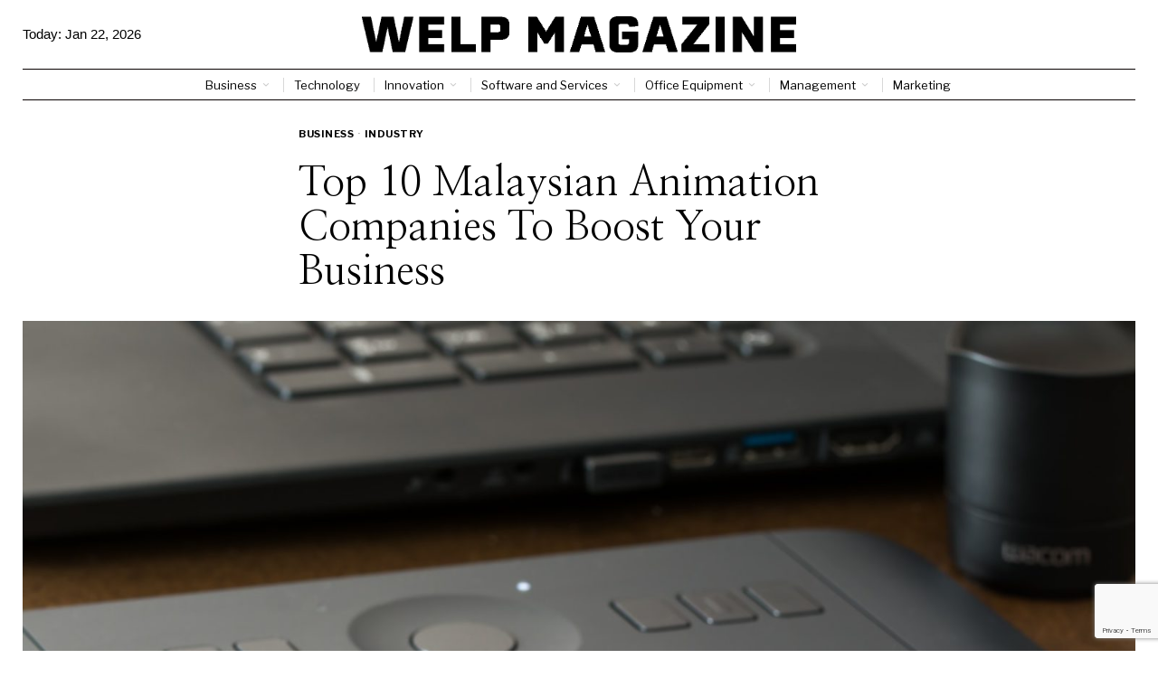

--- FILE ---
content_type: text/html; charset=UTF-8
request_url: https://welpmagazine.com/top-10-malaysian-animation-companies-to-boost-your-business/
body_size: 32549
content:
<!DOCTYPE html>
<html lang="en-US" prefix="og: https://ogp.me/ns#" class="no-js">
<head>
	<meta charset="UTF-8">
	<meta name="viewport" content="width=device-width, initial-scale=1.0">
	<link rel="profile" href="http://gmpg.org/xfn/11">
    
	<!--[if lt IE 9]>
	<script src="https://welpmagazine.com/wp-content/themes/fox/js/html5.js"></script>
	<![endif]-->
    
    <script>
    document.addEventListener('DOMContentLoaded',function(){
        var fox56_async_css = document.querySelectorAll('link[media="fox56_async"],style[media="fox56_async"]')
        if ( ! fox56_async_css ) {
            return;
        }
        for( var link of fox56_async_css ) {
            link.setAttribute('media','all')
        }
    });
</script>

<!-- Open Graph Meta Tags generated by Blog2Social 873 - https://www.blog2social.com -->
<meta property="og:title" content="Top 10 Malaysian Animation Companies To Boost Your Business"/>
<meta property="og:description" content="With a thriving animation industry, Malaysia has some of the world&#039;s leading companies in the sector. From large-scale productions to smaller boutique studios, "/>
<meta property="og:url" content="/top-10-malaysian-animation-companies-to-boost-your-business/"/>
<meta property="og:image:alt" content="Photo by Pixabay from Pexels"/>
<meta property="og:image" content="https://welpmagazine.com/wp-content/uploads/2023/01/pexels-pixabay-301792.jpg"/>
<meta property="og:image:width" content="1920" />
<meta property="og:image:height" content="1403" />
<meta property="og:type" content="article"/>
<meta property="og:article:published_time" content="2023-01-31 11:52:50"/>
<meta property="og:article:modified_time" content="2023-01-31 11:52:53"/>
<meta property="og:article:tag" content="Animation"/>
<meta property="og:article:tag" content="Malaysia"/>
<meta property="og:article:tag" content="VisualEffects"/>
<!-- Open Graph Meta Tags generated by Blog2Social 873 - https://www.blog2social.com -->

<!-- Twitter Card generated by Blog2Social 873 - https://www.blog2social.com -->
<meta name="twitter:card" content="summary">
<meta name="twitter:title" content="Top 10 Malaysian Animation Companies To Boost Your Business"/>
<meta name="twitter:description" content="With a thriving animation industry, Malaysia has some of the world&#039;s leading companies in the sector. From large-scale productions to smaller boutique studios, "/>
<meta name="twitter:image" content="https://welpmagazine.com/wp-content/uploads/2023/01/pexels-pixabay-301792.jpg"/>
<meta name="twitter:image:alt" content="Photo by Pixabay from Pexels"/>
<!-- Twitter Card generated by Blog2Social 873 - https://www.blog2social.com -->
<meta name="author" content="Welp Magazine"/>

<!-- Search Engine Optimization by Rank Math - https://rankmath.com/ -->
<title>Top 10 Malaysian Animation Companies To Boost Your Business - Welp Magazine</title>
<meta name="description" content="With a thriving animation industry, Malaysia has some of the world&#039;s leading companies in the sector. From large-scale productions to smaller boutique"/>
<meta name="robots" content="follow, index, max-snippet:-1, max-video-preview:-1, max-image-preview:large"/>
<link rel="canonical" href="https://welpmagazine.com/top-10-malaysian-animation-companies-to-boost-your-business/" />
<meta property="og:locale" content="en_US" />
<meta property="og:type" content="article" />
<meta property="og:title" content="Top 10 Malaysian Animation Companies To Boost Your Business - Welp Magazine" />
<meta property="og:description" content="With a thriving animation industry, Malaysia has some of the world&#039;s leading companies in the sector. From large-scale productions to smaller boutique" />
<meta property="og:url" content="https://welpmagazine.com/top-10-malaysian-animation-companies-to-boost-your-business/" />
<meta property="og:site_name" content="Welp Magazine" />
<meta property="article:publisher" content="https://www.facebook.com/profile.php?id=100064418514712" />
<meta property="article:tag" content="Animation" />
<meta property="article:tag" content="Malaysia" />
<meta property="article:tag" content="VisualEffects" />
<meta property="article:section" content="Business" />
<meta property="og:updated_time" content="2023-01-31T11:52:53+00:00" />
<meta property="og:image" content="https://welpmagazine.com/wp-content/uploads/2023/01/pexels-pixabay-301792.jpg" />
<meta property="og:image:secure_url" content="https://welpmagazine.com/wp-content/uploads/2023/01/pexels-pixabay-301792.jpg" />
<meta property="og:image:width" content="1920" />
<meta property="og:image:height" content="1403" />
<meta property="og:image:alt" content="Photo by Pixabay from Pexels" />
<meta property="og:image:type" content="image/jpeg" />
<meta property="article:published_time" content="2023-01-31T11:52:50+00:00" />
<meta property="article:modified_time" content="2023-01-31T11:52:53+00:00" />
<meta name="twitter:card" content="summary_large_image" />
<meta name="twitter:title" content="Top 10 Malaysian Animation Companies To Boost Your Business - Welp Magazine" />
<meta name="twitter:description" content="With a thriving animation industry, Malaysia has some of the world&#039;s leading companies in the sector. From large-scale productions to smaller boutique" />
<meta name="twitter:site" content="@magazinewelp" />
<meta name="twitter:creator" content="@magazinewelp" />
<meta name="twitter:image" content="https://welpmagazine.com/wp-content/uploads/2023/01/pexels-pixabay-301792.jpg" />
<meta name="twitter:label1" content="Written by" />
<meta name="twitter:data1" content="Welp Magazine" />
<meta name="twitter:label2" content="Time to read" />
<meta name="twitter:data2" content="6 minutes" />
<script type="application/ld+json" class="rank-math-schema">{"@context":"https://schema.org","@graph":[{"@type":["Corporation","Organization"],"@id":"https://welpmagazine.com/#organization","name":"Welp Magazine","url":"https://welpmagazine.com","sameAs":["https://www.facebook.com/profile.php?id=100064418514712","https://twitter.com/magazinewelp","https://www.linkedin.com/company/welp-magazine/"],"logo":{"@type":"ImageObject","@id":"https://welpmagazine.com/#logo","url":"http://welpmagazine.com/wp-content/uploads/2023/11/WElp-Black.png","contentUrl":"http://welpmagazine.com/wp-content/uploads/2023/11/WElp-Black.png","caption":"Welp Magazine","inLanguage":"en-US","width":"1241","height":"103"}},{"@type":"WebSite","@id":"https://welpmagazine.com/#website","url":"https://welpmagazine.com","name":"Welp Magazine","publisher":{"@id":"https://welpmagazine.com/#organization"},"inLanguage":"en-US"},{"@type":"ImageObject","@id":"https://welpmagazine.com/wp-content/uploads/2023/01/pexels-pixabay-301792.jpg","url":"https://welpmagazine.com/wp-content/uploads/2023/01/pexels-pixabay-301792.jpg","width":"1920","height":"1403","caption":"Photo by Pixabay from Pexels","inLanguage":"en-US"},{"@type":"BreadcrumbList","@id":"https://welpmagazine.com/top-10-malaysian-animation-companies-to-boost-your-business/#breadcrumb","itemListElement":[{"@type":"ListItem","position":"1","item":{"@id":"https://welpmagazine.com","name":"Home"}},{"@type":"ListItem","position":"2","item":{"@id":"https://welpmagazine.com/category/business-news/","name":"Business"}},{"@type":"ListItem","position":"3","item":{"@id":"https://welpmagazine.com/top-10-malaysian-animation-companies-to-boost-your-business/","name":"Top 10 Malaysian Animation Companies To Boost Your Business"}}]},{"@type":"WebPage","@id":"https://welpmagazine.com/top-10-malaysian-animation-companies-to-boost-your-business/#webpage","url":"https://welpmagazine.com/top-10-malaysian-animation-companies-to-boost-your-business/","name":"Top 10 Malaysian Animation Companies To Boost Your Business - Welp Magazine","datePublished":"2023-01-31T11:52:50+00:00","dateModified":"2023-01-31T11:52:53+00:00","isPartOf":{"@id":"https://welpmagazine.com/#website"},"primaryImageOfPage":{"@id":"https://welpmagazine.com/wp-content/uploads/2023/01/pexels-pixabay-301792.jpg"},"inLanguage":"en-US","breadcrumb":{"@id":"https://welpmagazine.com/top-10-malaysian-animation-companies-to-boost-your-business/#breadcrumb"}},{"@type":"Person","@id":"https://welpmagazine.com/author/admin/","name":"Welp Magazine","url":"https://welpmagazine.com/author/admin/","image":{"@type":"ImageObject","@id":"https://welpmagazine.com/wp-content/uploads/2023/11/DALL\u00b7E-2023-11-21-13.54.59-A-Middle-Eastern-mans-headshot-in-London.-The-background-features-iconic-London-landmarks-like-the-Big-Ben-and-the-London-Eye.-The-man-has-dark-hair-150x150.png","url":"https://welpmagazine.com/wp-content/uploads/2023/11/DALL\u00b7E-2023-11-21-13.54.59-A-Middle-Eastern-mans-headshot-in-London.-The-background-features-iconic-London-landmarks-like-the-Big-Ben-and-the-London-Eye.-The-man-has-dark-hair-150x150.png","caption":"Welp Magazine","inLanguage":"en-US"},"worksFor":{"@id":"https://welpmagazine.com/#organization"}},{"@type":"BlogPosting","headline":"Top 10 Malaysian Animation Companies To Boost Your Business - Welp Magazine","datePublished":"2023-01-31T11:52:50+00:00","dateModified":"2023-01-31T11:52:53+00:00","articleSection":"Business, Industry","author":{"@id":"https://welpmagazine.com/author/admin/","name":"Welp Magazine"},"publisher":{"@id":"https://welpmagazine.com/#organization"},"description":"With a thriving animation industry, Malaysia has some of the world&#039;s leading companies in the sector. From large-scale productions to smaller boutique","name":"Top 10 Malaysian Animation Companies To Boost Your Business - Welp Magazine","@id":"https://welpmagazine.com/top-10-malaysian-animation-companies-to-boost-your-business/#richSnippet","isPartOf":{"@id":"https://welpmagazine.com/top-10-malaysian-animation-companies-to-boost-your-business/#webpage"},"image":{"@id":"https://welpmagazine.com/wp-content/uploads/2023/01/pexels-pixabay-301792.jpg"},"inLanguage":"en-US","mainEntityOfPage":{"@id":"https://welpmagazine.com/top-10-malaysian-animation-companies-to-boost-your-business/#webpage"}}]}</script>
<!-- /Rank Math WordPress SEO plugin -->

<link rel='dns-prefetch' href='//www.googletagmanager.com' />
<link rel='dns-prefetch' href='//fonts.googleapis.com' />
<link rel='dns-prefetch' href='//pagead2.googlesyndication.com' />
<link rel='dns-prefetch' href='//fundingchoicesmessages.google.com' />
<link rel="alternate" title="oEmbed (JSON)" type="application/json+oembed" href="https://welpmagazine.com/wp-json/oembed/1.0/embed?url=https%3A%2F%2Fwelpmagazine.com%2Ftop-10-malaysian-animation-companies-to-boost-your-business%2F" />
<link rel="alternate" title="oEmbed (XML)" type="text/xml+oembed" href="https://welpmagazine.com/wp-json/oembed/1.0/embed?url=https%3A%2F%2Fwelpmagazine.com%2Ftop-10-malaysian-animation-companies-to-boost-your-business%2F&#038;format=xml" />
<script id="ezoic-wp-plugin-cmp" src="https://cmp.gatekeeperconsent.com/min.js" data-cfasync="false"></script>
<script id="ezoic-wp-plugin-gatekeeper" src="https://the.gatekeeperconsent.com/cmp.min.js" data-cfasync="false"></script>
<style id='wp-img-auto-sizes-contain-inline-css'>
img:is([sizes=auto i],[sizes^="auto," i]){contain-intrinsic-size:3000px 1500px}
/*# sourceURL=wp-img-auto-sizes-contain-inline-css */
</style>
<style id='wp-emoji-styles-inline-css'>

	img.wp-smiley, img.emoji {
		display: inline !important;
		border: none !important;
		box-shadow: none !important;
		height: 1em !important;
		width: 1em !important;
		margin: 0 0.07em !important;
		vertical-align: -0.1em !important;
		background: none !important;
		padding: 0 !important;
	}
/*# sourceURL=wp-emoji-styles-inline-css */
</style>
<link rel='stylesheet' id='wp-block-library-css' href='https://welpmagazine.com/wp-includes/css/dist/block-library/style.min.css?ver=6.9' media='all' />
<style id='classic-theme-styles-inline-css'>
/*! This file is auto-generated */
.wp-block-button__link{color:#fff;background-color:#32373c;border-radius:9999px;box-shadow:none;text-decoration:none;padding:calc(.667em + 2px) calc(1.333em + 2px);font-size:1.125em}.wp-block-file__button{background:#32373c;color:#fff;text-decoration:none}
/*# sourceURL=/wp-includes/css/classic-themes.min.css */
</style>
<style id='global-styles-inline-css'>
:root{--wp--preset--aspect-ratio--square: 1;--wp--preset--aspect-ratio--4-3: 4/3;--wp--preset--aspect-ratio--3-4: 3/4;--wp--preset--aspect-ratio--3-2: 3/2;--wp--preset--aspect-ratio--2-3: 2/3;--wp--preset--aspect-ratio--16-9: 16/9;--wp--preset--aspect-ratio--9-16: 9/16;--wp--preset--color--black: #000000;--wp--preset--color--cyan-bluish-gray: #abb8c3;--wp--preset--color--white: #ffffff;--wp--preset--color--pale-pink: #f78da7;--wp--preset--color--vivid-red: #cf2e2e;--wp--preset--color--luminous-vivid-orange: #ff6900;--wp--preset--color--luminous-vivid-amber: #fcb900;--wp--preset--color--light-green-cyan: #7bdcb5;--wp--preset--color--vivid-green-cyan: #00d084;--wp--preset--color--pale-cyan-blue: #8ed1fc;--wp--preset--color--vivid-cyan-blue: #0693e3;--wp--preset--color--vivid-purple: #9b51e0;--wp--preset--gradient--vivid-cyan-blue-to-vivid-purple: linear-gradient(135deg,rgb(6,147,227) 0%,rgb(155,81,224) 100%);--wp--preset--gradient--light-green-cyan-to-vivid-green-cyan: linear-gradient(135deg,rgb(122,220,180) 0%,rgb(0,208,130) 100%);--wp--preset--gradient--luminous-vivid-amber-to-luminous-vivid-orange: linear-gradient(135deg,rgb(252,185,0) 0%,rgb(255,105,0) 100%);--wp--preset--gradient--luminous-vivid-orange-to-vivid-red: linear-gradient(135deg,rgb(255,105,0) 0%,rgb(207,46,46) 100%);--wp--preset--gradient--very-light-gray-to-cyan-bluish-gray: linear-gradient(135deg,rgb(238,238,238) 0%,rgb(169,184,195) 100%);--wp--preset--gradient--cool-to-warm-spectrum: linear-gradient(135deg,rgb(74,234,220) 0%,rgb(151,120,209) 20%,rgb(207,42,186) 40%,rgb(238,44,130) 60%,rgb(251,105,98) 80%,rgb(254,248,76) 100%);--wp--preset--gradient--blush-light-purple: linear-gradient(135deg,rgb(255,206,236) 0%,rgb(152,150,240) 100%);--wp--preset--gradient--blush-bordeaux: linear-gradient(135deg,rgb(254,205,165) 0%,rgb(254,45,45) 50%,rgb(107,0,62) 100%);--wp--preset--gradient--luminous-dusk: linear-gradient(135deg,rgb(255,203,112) 0%,rgb(199,81,192) 50%,rgb(65,88,208) 100%);--wp--preset--gradient--pale-ocean: linear-gradient(135deg,rgb(255,245,203) 0%,rgb(182,227,212) 50%,rgb(51,167,181) 100%);--wp--preset--gradient--electric-grass: linear-gradient(135deg,rgb(202,248,128) 0%,rgb(113,206,126) 100%);--wp--preset--gradient--midnight: linear-gradient(135deg,rgb(2,3,129) 0%,rgb(40,116,252) 100%);--wp--preset--font-size--small: 13px;--wp--preset--font-size--medium: 20px;--wp--preset--font-size--large: 36px;--wp--preset--font-size--x-large: 42px;--wp--preset--spacing--20: 0.44rem;--wp--preset--spacing--30: 0.67rem;--wp--preset--spacing--40: 1rem;--wp--preset--spacing--50: 1.5rem;--wp--preset--spacing--60: 2.25rem;--wp--preset--spacing--70: 3.38rem;--wp--preset--spacing--80: 5.06rem;--wp--preset--shadow--natural: 6px 6px 9px rgba(0, 0, 0, 0.2);--wp--preset--shadow--deep: 12px 12px 50px rgba(0, 0, 0, 0.4);--wp--preset--shadow--sharp: 6px 6px 0px rgba(0, 0, 0, 0.2);--wp--preset--shadow--outlined: 6px 6px 0px -3px rgb(255, 255, 255), 6px 6px rgb(0, 0, 0);--wp--preset--shadow--crisp: 6px 6px 0px rgb(0, 0, 0);}:where(.is-layout-flex){gap: 0.5em;}:where(.is-layout-grid){gap: 0.5em;}body .is-layout-flex{display: flex;}.is-layout-flex{flex-wrap: wrap;align-items: center;}.is-layout-flex > :is(*, div){margin: 0;}body .is-layout-grid{display: grid;}.is-layout-grid > :is(*, div){margin: 0;}:where(.wp-block-columns.is-layout-flex){gap: 2em;}:where(.wp-block-columns.is-layout-grid){gap: 2em;}:where(.wp-block-post-template.is-layout-flex){gap: 1.25em;}:where(.wp-block-post-template.is-layout-grid){gap: 1.25em;}.has-black-color{color: var(--wp--preset--color--black) !important;}.has-cyan-bluish-gray-color{color: var(--wp--preset--color--cyan-bluish-gray) !important;}.has-white-color{color: var(--wp--preset--color--white) !important;}.has-pale-pink-color{color: var(--wp--preset--color--pale-pink) !important;}.has-vivid-red-color{color: var(--wp--preset--color--vivid-red) !important;}.has-luminous-vivid-orange-color{color: var(--wp--preset--color--luminous-vivid-orange) !important;}.has-luminous-vivid-amber-color{color: var(--wp--preset--color--luminous-vivid-amber) !important;}.has-light-green-cyan-color{color: var(--wp--preset--color--light-green-cyan) !important;}.has-vivid-green-cyan-color{color: var(--wp--preset--color--vivid-green-cyan) !important;}.has-pale-cyan-blue-color{color: var(--wp--preset--color--pale-cyan-blue) !important;}.has-vivid-cyan-blue-color{color: var(--wp--preset--color--vivid-cyan-blue) !important;}.has-vivid-purple-color{color: var(--wp--preset--color--vivid-purple) !important;}.has-black-background-color{background-color: var(--wp--preset--color--black) !important;}.has-cyan-bluish-gray-background-color{background-color: var(--wp--preset--color--cyan-bluish-gray) !important;}.has-white-background-color{background-color: var(--wp--preset--color--white) !important;}.has-pale-pink-background-color{background-color: var(--wp--preset--color--pale-pink) !important;}.has-vivid-red-background-color{background-color: var(--wp--preset--color--vivid-red) !important;}.has-luminous-vivid-orange-background-color{background-color: var(--wp--preset--color--luminous-vivid-orange) !important;}.has-luminous-vivid-amber-background-color{background-color: var(--wp--preset--color--luminous-vivid-amber) !important;}.has-light-green-cyan-background-color{background-color: var(--wp--preset--color--light-green-cyan) !important;}.has-vivid-green-cyan-background-color{background-color: var(--wp--preset--color--vivid-green-cyan) !important;}.has-pale-cyan-blue-background-color{background-color: var(--wp--preset--color--pale-cyan-blue) !important;}.has-vivid-cyan-blue-background-color{background-color: var(--wp--preset--color--vivid-cyan-blue) !important;}.has-vivid-purple-background-color{background-color: var(--wp--preset--color--vivid-purple) !important;}.has-black-border-color{border-color: var(--wp--preset--color--black) !important;}.has-cyan-bluish-gray-border-color{border-color: var(--wp--preset--color--cyan-bluish-gray) !important;}.has-white-border-color{border-color: var(--wp--preset--color--white) !important;}.has-pale-pink-border-color{border-color: var(--wp--preset--color--pale-pink) !important;}.has-vivid-red-border-color{border-color: var(--wp--preset--color--vivid-red) !important;}.has-luminous-vivid-orange-border-color{border-color: var(--wp--preset--color--luminous-vivid-orange) !important;}.has-luminous-vivid-amber-border-color{border-color: var(--wp--preset--color--luminous-vivid-amber) !important;}.has-light-green-cyan-border-color{border-color: var(--wp--preset--color--light-green-cyan) !important;}.has-vivid-green-cyan-border-color{border-color: var(--wp--preset--color--vivid-green-cyan) !important;}.has-pale-cyan-blue-border-color{border-color: var(--wp--preset--color--pale-cyan-blue) !important;}.has-vivid-cyan-blue-border-color{border-color: var(--wp--preset--color--vivid-cyan-blue) !important;}.has-vivid-purple-border-color{border-color: var(--wp--preset--color--vivid-purple) !important;}.has-vivid-cyan-blue-to-vivid-purple-gradient-background{background: var(--wp--preset--gradient--vivid-cyan-blue-to-vivid-purple) !important;}.has-light-green-cyan-to-vivid-green-cyan-gradient-background{background: var(--wp--preset--gradient--light-green-cyan-to-vivid-green-cyan) !important;}.has-luminous-vivid-amber-to-luminous-vivid-orange-gradient-background{background: var(--wp--preset--gradient--luminous-vivid-amber-to-luminous-vivid-orange) !important;}.has-luminous-vivid-orange-to-vivid-red-gradient-background{background: var(--wp--preset--gradient--luminous-vivid-orange-to-vivid-red) !important;}.has-very-light-gray-to-cyan-bluish-gray-gradient-background{background: var(--wp--preset--gradient--very-light-gray-to-cyan-bluish-gray) !important;}.has-cool-to-warm-spectrum-gradient-background{background: var(--wp--preset--gradient--cool-to-warm-spectrum) !important;}.has-blush-light-purple-gradient-background{background: var(--wp--preset--gradient--blush-light-purple) !important;}.has-blush-bordeaux-gradient-background{background: var(--wp--preset--gradient--blush-bordeaux) !important;}.has-luminous-dusk-gradient-background{background: var(--wp--preset--gradient--luminous-dusk) !important;}.has-pale-ocean-gradient-background{background: var(--wp--preset--gradient--pale-ocean) !important;}.has-electric-grass-gradient-background{background: var(--wp--preset--gradient--electric-grass) !important;}.has-midnight-gradient-background{background: var(--wp--preset--gradient--midnight) !important;}.has-small-font-size{font-size: var(--wp--preset--font-size--small) !important;}.has-medium-font-size{font-size: var(--wp--preset--font-size--medium) !important;}.has-large-font-size{font-size: var(--wp--preset--font-size--large) !important;}.has-x-large-font-size{font-size: var(--wp--preset--font-size--x-large) !important;}
:where(.wp-block-post-template.is-layout-flex){gap: 1.25em;}:where(.wp-block-post-template.is-layout-grid){gap: 1.25em;}
:where(.wp-block-term-template.is-layout-flex){gap: 1.25em;}:where(.wp-block-term-template.is-layout-grid){gap: 1.25em;}
:where(.wp-block-columns.is-layout-flex){gap: 2em;}:where(.wp-block-columns.is-layout-grid){gap: 2em;}
:root :where(.wp-block-pullquote){font-size: 1.5em;line-height: 1.6;}
/*# sourceURL=global-styles-inline-css */
</style>
<link rel='stylesheet' id='fox-google-fonts-css' href='https://fonts.googleapis.com/css?family=Crimson+Pro%3Aregular%2C700%7CLibre+Franklin%3Aregular%2C700%7CUltra%3Aregular%7CNanum+Myeongjo%3A&#038;display=swap&#038;ver=6.9.1' media='all' />
<link rel='stylesheet' id='fox-icon56-v68-loading-css' href='https://welpmagazine.com/wp-content/themes/fox/css56/icon56-v68-loading.css?ver=6.9.1' media='all' />
<link rel='stylesheet' id='fox-common-css' href='https://welpmagazine.com/wp-content/themes/fox/css56/common.css?ver=6.9.1' media='all' />
<link rel='stylesheet' id='fox-common-below-css' href='https://welpmagazine.com/wp-content/themes/fox/css56/common-below.css?ver=6.9.1' media='all' />
<link rel='stylesheet' id='fox-header-above-css' href='https://welpmagazine.com/wp-content/themes/fox/css56/header-above.css?ver=6.9.1' media='all' />
<link rel='stylesheet' id='fox-header-below-css' href='https://welpmagazine.com/wp-content/themes/fox/css56/header-below.css?ver=6.9.1' media='all' />
<link rel='stylesheet' id='fox-footer-css' href='https://welpmagazine.com/wp-content/themes/fox/css56/footer.css?ver=6.9.1' media='all' />
<link rel='stylesheet' id='fox-widgets-css' href='https://welpmagazine.com/wp-content/themes/fox/css56/widgets.css?ver=6.9.1' media='all' />
<link rel='stylesheet' id='fox-builder-common-css' href='https://welpmagazine.com/wp-content/themes/fox/css56/builder/common.css?ver=6.9.1' media='all' />
<link rel='stylesheet' id='fox-builder-grid-css' href='https://welpmagazine.com/wp-content/themes/fox/css56/builder/grid.css?ver=6.9.1' media='all' />
<link rel='stylesheet' id='fox-builder-list-css' href='https://welpmagazine.com/wp-content/themes/fox/css56/builder/list.css?ver=6.9.1' media='all' />
<link rel='stylesheet' id='fox-builder-masonry-css' href='https://welpmagazine.com/wp-content/themes/fox/css56/builder/masonry.css?ver=6.9.1' media='all' />
<link rel='stylesheet' id='fox-builder-carousel-css' href='https://welpmagazine.com/wp-content/themes/fox/css56/builder/carousel.css?ver=6.9.1' media='all' />
<link rel='stylesheet' id='fox-builder-group-css' href='https://welpmagazine.com/wp-content/themes/fox/css56/builder/group.css?ver=6.9.1' media='all' />
<link rel='stylesheet' id='fox-builder-others-css' href='https://welpmagazine.com/wp-content/themes/fox/css56/builder/others.css?ver=6.9.1' media='all' />
<link rel='stylesheet' id='fox-misc-css' href='https://welpmagazine.com/wp-content/themes/fox/css56/misc.css?ver=6.9.1' media='all' />
<link rel='stylesheet' id='fox-single-above-css' href='https://welpmagazine.com/wp-content/themes/fox/css56/single-above.css?ver=6.9.1' media='all' />
<link rel='stylesheet' id='fox-tooltipster-css' href='https://welpmagazine.com/wp-content/themes/fox/css56/tooltipster.css?ver=6.9.1' media='all' />
<link rel='stylesheet' id='fox-lightbox-css' href='https://welpmagazine.com/wp-content/themes/fox/css56/lightbox.css?ver=6.9.1' media='all' />
<link rel='stylesheet' id='fox-single-below-css' href='https://welpmagazine.com/wp-content/themes/fox/css56/single-below.css?ver=6.9.1' media='all' />
<style id='style56-inline-css'>
:root{--font-body:"Georgia", serif;}:root{--font-heading:"Crimson Pro", serif;}:root{--font-nav:"Libre Franklin", sans-serif;}
/*# sourceURL=style56-inline-css */
</style>
<link rel='stylesheet' id='fox-child-style-css' href='https://welpmagazine.com/wp-content/themes/fox-child-theme/style.css?ver=1.0' media='all' />
<script src="https://welpmagazine.com/wp-includes/js/jquery/jquery.min.js?ver=3.7.1" id="jquery-core-js"></script>
<script src="https://welpmagazine.com/wp-includes/js/jquery/jquery-migrate.min.js?ver=3.4.1" id="jquery-migrate-js"></script>

<!-- Google tag (gtag.js) snippet added by Site Kit -->
<!-- Google Analytics snippet added by Site Kit -->
<script src="https://www.googletagmanager.com/gtag/js?id=GT-5M35777M" id="google_gtagjs-js" async></script>
<script id="google_gtagjs-js-after">
window.dataLayer = window.dataLayer || [];function gtag(){dataLayer.push(arguments);}
gtag("set","linker",{"domains":["welpmagazine.com"]});
gtag("js", new Date());
gtag("set", "developer_id.dZTNiMT", true);
gtag("config", "GT-5M35777M", {"googlesitekit_post_type":"post"});
//# sourceURL=google_gtagjs-js-after
</script>
<link rel="https://api.w.org/" href="https://welpmagazine.com/wp-json/" /><link rel="alternate" title="JSON" type="application/json" href="https://welpmagazine.com/wp-json/wp/v2/posts/34749" /><script id="ezoic-wp-plugin-js" async src="//www.ezojs.com/ezoic/sa.min.js"></script>
<script data-ezoic="1">window.ezstandalone = window.ezstandalone || {};ezstandalone.cmd = ezstandalone.cmd || [];</script>
<meta name="generator" content="Site Kit by Google 1.168.0" />    <style id="css-preview">
        .topbar56 .container .row { height : 32px ;} .topbar56 { border-bottom-width : 0px ;} .topbar56 { border-top-width : 0px ;} .topbar56__container { border-bottom-width : 1px ;} .topbar56__container { border-top-width : 0px ;} .topbar56, .topbar56 .container { border-color : #E0E0E0 ;} .main_header56 .container { padding-top : 18px ;} .main_header56 .container { padding-bottom : 18px ;} .main_header56 { border-bottom-width : 0px ;} .main_header56__container { border-bottom-width : 0px ;} .header_bottom56 .container .row { height : 33px ;} .header_bottom56 { border-bottom-width : 0px ;} .header_bottom56 { border-top-width : 0px ;} .header_bottom56__container { border-bottom-width : 1px ;} .header_bottom56__container { border-top-width : 1px ;} .header_bottom56, .header_bottom56__container { border-color : #080101 ;} .header_desktop56 .logo56 img { width : 480px ;} .header_mobile56 .logo56 img { height : 28px ;} .text-logo { font-family : var(--font-heading) ;} .text-logo { font-weight : 400 ;} .text-logo { font-style : normal ;} .text-logo { font-size : 60px ;} .text-logo { line-height : 1.1 ;} .text-logo { letter-spacing : 0px ;} .text-logo { text-transform : uppercase ;} .site-description { margin-top : 0px ;} .site-description { color : #3B3B3B ;} .slogan { font-family : var(--font-body) ;} .slogan { font-weight : 400 ;} .slogan { font-size : 10px ;} .slogan { line-height : 1.1 ;} .slogan { letter-spacing : 3px ;} .slogan { text-transform : uppercase ;} .header56__social li + li { margin-left : 2px ;} .header56__social a { width : 22px ;} .header56__social a { height : 22px ;} .header56__social a { font-size : 12px ;} .header56__social a img { width : 12px ;} .header56__social a { border-radius : 0px ;} .header56__social a { border-width : 0px ;} .header56__social a { color : #575757 ;} .header56__social a:hover { color : #070707 ;} .search-btn img, .searchform button img { width : 32px ;} .header56__search .search-btn { font-size : 15px ;} .header56__btn__1 { border-width : 1px ;} .header56__btn__1 { border-radius : 0px ;} .header56__btn__2 { border-width : 1px ;} .header56__btn__2 { border-radius : 0px ;} .hamburger--type-icon { font-size : 20px ;} .hamburger--type-icon { width : 32px ;} .hamburger--type-icon { height : 32px ;} .hamburger--type-icon { border-width : 0px ;} .hamburger--type-icon { border-radius : 0px ;} .hamburger--type-image { width : 40px ;} .mainnav ul.menu > li > a { padding-left : 12px ;} .mainnav ul.menu > li > a { padding-right : 12px ;} .mainnav ul.menu > li > a { font-weight : 400 ;} .mainnav ul.menu > li > a { font-size : 13px ;} .mainnav ul.menu > li > a { letter-spacing : 0px ;} .mainnav ul.menu > li > a { text-transform : none ;} .mainnav ul.menu > li > a { line-height : 34px ;} .mainnav ul.menu > li + li > a:before { border-color : #D8D8D8 ;} .mainnav ul.menu > li > a { color : #000000 ;} .mainnav ul.menu > li > a:hover { color : #222222 ;} .mainnav ul.menu > li.current-menu-item > a, .mainnav ul.menu > li.current-menu-ancestor > a { color : #222222 ;} .mainnav ul.menu > li > a:after { width : 90% ;} .mainnav ul.menu > li > a:after { left : calc((100% - 90%)/2) ;} .mainnav ul.menu > li > a:after { height : 2px ;} .mainnav .mk { color : #cccccc ;} .mainnav .mk { font-size : 14px ;} .mainnav .mk { margin-left : 3px ;} .mainnav ul.sub-menu { width : 180px ;} .mega.column-2 > .sub-menu { width : calc(2*180px) ;} .mega.column-3 > .sub-menu { width : calc(3*180px) ;} .mainnav ul.sub-menu, .mainnav li.mega > .submenu-display-items .post-nav-item-title { font-weight : 400 ;} .mainnav ul.sub-menu, .mainnav li.mega > .submenu-display-items .post-nav-item-title { font-style : normal ;} .mainnav ul.sub-menu, .mainnav li.mega > .submenu-display-items .post-nav-item-title { font-size : 13px ;} .mainnav ul.sub-menu, .mainnav li.mega > .submenu-display-items .post-nav-item-title { letter-spacing : 0px ;} .mainnav ul.sub-menu { background : #fff ;} .mainnav ul.sub-menu { padding-top : 10px ;} .mainnav ul.sub-menu { padding-bottom : 10px ;} .mainnav ul.sub-menu { padding-left : 10px ;} .mainnav ul.sub-menu { padding-right : 10px ;} .mainnav ul.sub-menu { border-top-width : 0px ;} .mainnav ul.sub-menu { border-right-width : 1px ;} .mainnav ul.sub-menu { border-bottom-width : 1px ;} .mainnav ul.sub-menu { border-left-width : 1px ;} .mainnav ul.sub-menu { border-radius : 5px ;} .mainnav ul.sub-menu { border-color : #D3D3D3 ;} .mainnav ul.sub-menu { box-shadow : 0 5px 20px rgba(0,0,0,0.3) ;} .mainnav ul.menu > li.menu-item-has-children:after,.mainnav ul.menu > li.mega:after { border-bottom-color : #FFFFFF ;} .mainnav ul.menu > li.menu-item-has-children:before,.mainnav ul.menu > li.mega:before { border-bottom-color : #D0D0D0 ;} .mainnav ul.sub-menu a { padding-left : 12px ;} .mainnav ul.sub-menu a { padding-right : 12px ;} .mainnav ul.sub-menu a { line-height : 28px ;} .mainnav ul.sub-menu a:hover { color : #6487a9 ;} .mainnav ul.sub-menu > li.current-menu-item > a, .mainnav ul.sub-menu > li.current-menu-ancestor > a { color : #6487a9 ;} .mainnav ul.sub-menu > li.current-menu-item > a, .mainnav ul.sub-menu > li.current-menu-ancestor > a { background-color : #fafafa ;} .mainnav ul.sub-menu li { border-top-color : #e0e0e0 ;} .mainnav li.mega .sub-menu > li:before { border-left-color : #e0e0e0 ;} .header_mobile56 .container .row, .header_mobile56__height { height : 54px ;} .header_mobile56 { background-color : #fff ;} .header_mobile56 { border-bottom-width : 0px ;} .header_mobile56 { border-top-width : 0px ;} .header_mobile56 { box-shadow : 0 4px 10px rgba(0,0,0,0.0) ;} .offcanvas56 { width : 280px ;} .offcanvas56__overlay { background : rgba(0,0,0,0.5) ;} .offcanvas56 { padding-top : 12px ;} .offcanvas56 { padding-bottom : 12px ;} .offcanvas56 { padding-left : 12px ;} .offcanvas56 { padding-right : 12px ;} .offcanvas56__element + .offcanvas56__element { margin-top : 20px ;} .offcanvasnav56 ul.sub-menu, .offcanvasnav56 li + li { border-top-width : 0px ;} .offcanvasnav56 ul.sub-menu, .offcanvasnav56 li + li { border-top-color : #e0e0e0 ;} .offcanvasnav56 { font-family : var(--font-nav) ;} .offcanvasnav56 { font-weight : 700 ;} .offcanvasnav56 { font-style : normal ;} .offcanvasnav56 { font-size : 14px ;} .offcanvasnav56 a, .offcanvasnav56 .mk { line-height : 42px ;} .offcanvasnav56 .mk { width : 42px ;} .offcanvasnav56 .mk { height : 42px ;} .offcanvasnav56 a { padding-left : 0px ;} .offcanvasnav56 ul ul { font-family : var(--font-nav) ;} .offcanvasnav56 ul ul a, .offcanvasnav56 ul ul .mk { line-height : 32px ;} .offcanvasnav56 ul ul .mk { width : 32px ;} .offcanvasnav56 ul ul .mk { height : 32px ;} .masthead--sticky .masthead__wrapper.before-sticky { border-top-width : 0px ;} .masthead--sticky .masthead__wrapper.before-sticky { border-bottom-width : 1px ;} .masthead--sticky .masthead__wrapper.before-sticky { border-color : #E0E0E0 ;} .masthead--sticky .masthead__wrapper.before-sticky { box-shadow : 0 3px 10px rgba(0,0,0,0.1) ;} .minimal-logo img { height : 20px ;} .builder56 { padding-top : 20px ;} .builder56 { padding-bottom : 30px ;} .builder56__section + .builder56__section { margin-top : 24px ;} .heading56, .section-heading h2, .fox-heading .heading-title-main { font-family : var(--font-nav) ;} .heading56, .section-heading h2, .fox-heading .heading-title-main { font-weight : 700 ;} .heading56, .section-heading h2, .fox-heading .heading-title-main { font-style : normal ;} .heading56, .section-heading h2, .fox-heading .heading-title-main { font-size : 14px ;} .heading56, .section-heading h2, .fox-heading .heading-title-main { letter-spacing : 0px ;} .heading56, .section-heading h2, .fox-heading .heading-title-main { text-transform : none ;} .titlebar56__main { width : 500px ;} .titlebar56 .container { padding : 10px 0 ;} .titlebar56 { border-top-width : 0px ;} .titlebar56 { border-bottom-width : 0px ;} .titlebar56 .container { border-bottom-width : 1px ;} .titlebar56, .titlebar56 .container { border-color : #000000 ;} .titlebar56__title { font-family : Ultra ;} .titlebar56__title { font-weight : 400 ;} .titlebar56__title { font-style : normal ;} .titlebar56__title { font-size : 26px ;} .titlebar56__title { text-transform : none ;} .titlebar56__description { font-family : var(--font-nav) ;} .titlebar56__description { font-size : 13px ;} .titlebar56__description { line-height : 1.24 ;} .toparea56 .blog56--grid { column-gap : 40px ;} .toparea56 .blog56--list { column-gap : 40px ;} .toparea56 .masonry-cell { padding-left : calc(40px/2) ;} .toparea56 .masonry-cell { padding-right : calc(40px/2) ;} .toparea56 .main-masonry { margin-left : calc(-40px/2) ;} .toparea56 .main-masonry { margin-right : calc(-40px/2) ;} .toparea56 .row56 { column-gap : 40px ;} .toparea56 .blog56__sep { column-gap : 40px ;} .toparea56 .blog56__sep__line { transform : translate( calc(40px/2), 0 ) ;} .toparea56 .carousel-cell { padding : 0 16px ;} .toparea56 .carousel56__container { margin : 0 -16px ;} .toparea56 .blog56--grid { row-gap : 32px ;} .toparea56 .blog56--list { row-gap : 32px ;} .toparea56 .masonry-cell { padding-top : 32px ;} .toparea56 .main-masonry { margin-top : -32px ;} .toparea56 .post56__sep__line { top : calc(-32px/2) ;} .toparea56 .blog56__sep__line { border-right-width : 1px ;} .toparea56 .blog56__sep__line { border-color : #D0D0D0 ;} .toparea56 .post56__sep__line { border-top-width : 0px ;} .toparea56 .post56__sep__line { border-color : #D0D0D0 ;} .toparea56 .post56--list--thumb-percent .thumbnail56 { width : 40% ;} .toparea56 .post56--list--thumb-percent .thumbnail56 + .post56__text { width : calc(100% - 40%) ;} .toparea56 .post56--list--thumb-pixel .thumbnail56 { width : 700px ;} .toparea56 .post56--list--thumb-pixel .thumbnail56 + .post56__text { width : calc(100% - 700px) ;} .toparea56 .post56--list--thumb-left .thumbnail56 { padding-right : 24px ;} .toparea56 > .container > .blog56--list .post56--list--thumb-right .thumbnail56 { padding-left : 24px ;} .pagination56 .page-numbers { border-width : 0px ;} .pagination56 .page-numbers { border-radius : 0px ;} .pagination56 .page-numbers { font-family : var(--font-heading) ;} .pagination56 .page-numbers { color : #000000 ;} .pagination56 .page-numbers { background : #FFFFFF ;} .pagination56 .page-numbers:hover, .pagination56 .page-numbers.current { color : #B7B7B7 ;} .pagination56 .page-numbers:hover, .pagination56 .page-numbers.current { background : #FFFFFF ;} .post56__padding { padding-bottom : 80% ;} .post56__height { height : 320px ;} .post56__overlay { background : rgba(0,0,0,.3) ;} .blog56--grid { column-gap : 32px ;} .blog56--list { column-gap : 32px ;} .masonry-cell { padding-left : calc(32px/2) ;} .masonry-cell { padding-right : calc(32px/2) ;} .main-masonry { margin-left : calc(-32px/2) ;} .main-masonry { margin-right : calc(-32px/2) ;} .row56 { column-gap : 32px ;} .blog56__sep { column-gap : 32px ;} .blog56__sep__line { transform : translate( calc(32px/2), 0 ) ;} .blog56--grid { row-gap : 42px ;} .blog56--list { row-gap : 42px ;} .masonry-cell { padding-top : 42px ;} .main-masonry { margin-top : -42px ;} .post56__sep__line { top : calc(-42px/2) ;} .component56 + .component56 { margin-top : 8px ;} .thumbnail56 { margin-bottom : 10px ;} .title56 { margin-bottom : 10px ;} .excerpt56 { margin-bottom : 10px ;} .blog56__sep__line { border-right-width : 1px ;} .blog56__sep__line { border-color : #E0E0E0 ;} .post56__sep__line { border-top-width : 1px ;} .post56__sep__line { border-color : #E0E0E0 ;} .post56 { border-radius : 0px ;} .post56 { box-shadow : 2px 8px 20px rgba(0,0,0,0.0) ;} .post56 .post56__text { padding : 0px ;} .post56--list--thumb-percent .thumbnail56 { width : 40% ;} .post56--list--thumb-percent .thumbnail56 + .post56__text { width : calc(100% - 40%) ;} .post56--list--thumb-pixel .thumbnail56 { width : 420px ;} .post56--list--thumb-pixel .thumbnail56 + .post56__text { width : calc(100% - 420px) ;} .post56--list--thumb-left .thumbnail56 { padding-right : 24px ;} .post56--list--thumb-right .thumbnail56 { padding-left : 24px ;} .thumbnail56 img, .thumbnail56__overlay { border-radius : 0px ;} .thumbnail56__overlay { background : #000 ;} .thumbnail56 .thumbnail56__hover-img { width : 40% ;} .title56 { font-family : var(--font-heading) ;} .title56 { font-weight : 700 ;} .title56 { font-size : 22px ;} .title56 { line-height : 1.1 ;} .title56 a:hover { color : #727272 ;} .title56 a:hover { text-decoration : none ;} .excerpt56 { color : #4A4A4A ;} .meta56__author a img { width : 32px ;} .meta56 { font-family : var(--font-nav) ;} .meta56 { font-style : normal ;} .meta56 { font-size : 10px ;} .meta56 { text-transform : uppercase ;} .meta56 { color : #616161 ;} .meta56 a { color : #292929 ;} .meta56 a:hover { color : #101010 ;} .meta56__category--fancy { font-family : var(--font-nav) ;} .meta56__category--fancy { font-weight : 700 ;} .meta56__category--fancy { font-style : normal ;} .meta56__category--fancy { font-size : 11px ;} .meta56__category--fancy { letter-spacing : 0.5px ;} .meta56__category--fancy { text-transform : uppercase ;} .meta56 .meta56__category--fancy a, .meta56 .meta56__category--fancy a:hover { color : #000000 ;} .single56__title { font-family : Nanum Myeongjo ;} .single56__title { font-weight : 300 ;} .single56__title { line-height : 1.1 ;} .single56__subtitle { max-width : 600px ;} .single56__subtitle { color : #000000 ;} .single56__subtitle { font-family : var(--font-body) ;} .single56__subtitle { font-weight : 400 ;} .single56__subtitle { font-size : 19px ;} .single56__subtitle { line-height : 1.2 ;} :root { --narrow-width : 620px ;} .single56__post_content { font-style : normal ;} .single56__post_content { font-size : 21px ;} .single56__heading { font-family : var(--font-nav) ;} .single56__heading { font-weight : 700 ;} .single56__heading { font-style : normal ;} .single56__heading { font-size : 13px ;} .single56__heading { letter-spacing : 0px ;} .single56__heading { text-transform : none ;} .single56__heading { text-align : left ;} .single56--small-heading-normal .single56__heading { border-top-width : 1px ;} .single56--small-heading-normal .single56__heading, .single56__heading span:before, .single56__heading span:after { border-color : #000000 ;} .authorbox56 { border-top-width : 0px ;} .authorbox56 { border-right-width : 0px ;} .authorbox56 { border-bottom-width : 0px ;} .authorbox56 { border-left-width : 0px ;} .authorbox56__avatar { width : 90px ;} .authorbox56__text { width : calc(100% - 90px) ;} .authorbox56__name { margin-bottom : 10px ;} .authorbox56__name { font-weight : 700 ;} .authorbox56__name { font-size : 1.3em ;} .authorbox56__description { line-height : 1.4 ;} .terms56 a { font-family : var(--font-nav) ;} .terms56 a { font-weight : 700 ;} .terms56 a { font-size : 12px ;} .terms56 a { letter-spacing : 0px ;} .terms56 a { text-transform : none ;} .terms56 a { line-height : 24px ;} .terms56 a { border-radius : 0px ;} .terms56 a { border-width : 0px ;} .terms56 a { color : #000 ;} .terms56 a { background : #F3F3F3 ;} .terms56 a:hover { background : #E0E0E0 ;} .singlenav56__post__bg { padding-bottom : 45% ;} .singlenav56--1cols .singlenav56__post__bg { padding-bottom : calc(45%/1.8) ;} .single56__related .title56 { font-size : 16px ;} .share56--inline a { width : 32px ;} .share56--inline a { height : 32px ;} .share56--full a { height : 32px ;} .share56 a { font-size : 15px ;} .share56--inline a { border-radius : 40px ;} .share56--full a { border-radius : 0px ;} .share56--inline li + li { margin-left : 8px ;} .share56--full ul { column-gap : 8px ;} .share56--custom a { color : #7A7A7A ;} .share56--custom a { background : #EAEAEA ;} .share56--custom a { border-width : 0px ;} .share56--custom a:hover { color : #2C2C2C ;} .share56--custom a:hover { background : #B4B4B4 ;} .sidedock56__heading { background : #000 ;} .sidedock56__post .title56 { font-size : 14px ;} .progress56 { height : 5px ;} .footer_sidebar56 .widget + .widget { margin-top : 12px ;} .footer_sidebar56  .widget + .widget { padding-top : 12px ;} .footer56__col__sep { border-color : #D1D1D1 ;} .footer_sidebar56 { border-top-width : 0px ;} .footer_sidebar56 { border-bottom-width : 0px ;} .footer_sidebar56 .container { border-top-width : 1px ;} .footer_sidebar56 .container { border-color : #000000 ;} .footer_bottom56 { color : #888888 ;} .footer_bottom56 .container { padding : 20px 0 ;} .footer_bottom56 { border-top-width : 0px ;} .footer_bottom56 .container { border-top-width : 1px ;} .footer_bottom56 .container { border-color : #000000 ;} .footer56__logo img { width : 300px ;} .footer56__social li + li { margin-left : 4px ;} .footer56__social a { width : 24px ;} .footer56__social a { height : 24px ;} .footer56__social a { font-size : 12px ;} .footer56__social a img { width : 12px ;} .footer56__social a { border-radius : 30px ;} .footer56__social a { border-width : 0px ;} .footer56__social a { color : #000000 ;} .footer56__social a:hover { color : #8D8D8D ;} .footer56__copyright { font-family : var(--font-nav) ;} .footer56__copyright { font-size : 12px ;} .footer56__copyright a { color : #1E1E1E ;} .footer56__nav li + li { margin-left : 10px ;} .footer56__nav a { font-size : 11px ;} .footer56__nav a { letter-spacing : 1px ;} .footer56__nav a { text-transform : uppercase ;} .scrollup56--noimage { color : #999999 ;} .scrollup56--noimage { background : #ffffff ;} .scrollup56--noimage { border-width : 0px ;} body { font-weight : 400 ;} body { font-size : 15px ;} body { line-height : 1.4 ;} body { letter-spacing : 0px ;} body { text-transform : none ;} h1, h2, h3, h4, h5, h6 { font-weight : 700 ;} h1, h2, h3, h4, h5, h6 { line-height : 1.25 ;} h1, h2, h3, h4, h5, h6 { text-transform : none ;} h2 { font-size : 33px ;} h3 { font-size : 26px ;} h4 { font-size : 20px ;} a { color : #6487a9 ;} a:hover { color : #6487a9 ;} :root { --border-color : #D0D0D0 ;} :root { --accent-color : #6487a9 ;} :root { --content-width : 1230px ;} .secondary56 .secondary56__sep { border-left-width : 0px ;} :root { --sidebar-content-spacing : 32px ;} body { border-top-width : 0px ;} body { border-right-width : 0px ;} body { border-bottom-width : 0px ;} body { border-left-width : 0px ;} body.layout-boxed #wi-all { background-color : rgba(255,255,255,1) ;} body.layout-boxed #wi-all { border-right-width : 1px ;} body.layout-boxed #wi-all { border-left-width : 1px ;} body.layout-boxed #wi-all { border-color : #e0e0e0 ;} :root { --button-border-radius : 0px ;} button,input[type="submit"],.btn56 { font-family : var(--font-nav) ;} button,input[type="submit"],.btn56 { font-weight : 400 ;} button,input[type="submit"],.btn56 { font-style : normal ;} button,input[type="submit"],.btn56 { font-size : 10px ;} button,input[type="submit"],.btn56 { letter-spacing : 1px ;} button,input[type="submit"],.btn56 { text-transform : uppercase ;} :root { --button-height : 48px ;} :root { --button-padding : 28px ;} :root { --button-shadow : 2px 8px 20px rgba(0,0,0,0.0) ;} :root { --button-hover-shadow : 2px 8px 20px rgba(0,0,0,0.0) ;} :root { --input-border-width : 1px ;} input[type="text"], input[type="number"], input[type="email"], input[type="url"], input[type="date"], input[type="password"], textarea, .fox-input { font-family : var(--font-nav) ;} input[type="text"], input[type="number"], input[type="email"], input[type="url"], input[type="date"], input[type="password"], textarea, .fox-input { font-style : normal ;} input[type="text"], input[type="number"], input[type="email"], input[type="url"], input[type="date"], input[type="password"], textarea, .fox-input { font-size : 14px ;} :root { --input-border-radius : 1px ;} :root { --input-height : 46px ;} :root { --input-placeholder-opacity : 0.6 ;} :root { --input-background : #F0F0F0 ;} :root { --input-color : #999999 ;} :root { --input-border-color : #e0e0e0 ;} :root { --input-shadow : 2px 8px 20px rgba(0,0,0,0.0) ;} :root { --input-focus-background : #E0E0E0 ;} :root { --input-focus-color : #777777 ;} :root { --input-focus-border-color : #e0e0e0 ;} :root { --input-focus-shadow : 2px 8px 20px rgba(0,0,0,0.0) ;} .secondary56 .widget + .widget { margin-top : 20px ;} .secondary56 .widget + .widget { padding-top : 20px ;} .secondary56 .widget + .widget { border-top-width : 1px ;} .secondary56 .widget + .widget { border-top-color : #000000 ;} .widget-title, .secondary56 .wp-block-heading { text-align : left ;} .widget-title, .secondary56 .wp-block-heading { font-family : var(--font-nav) ;} .widget-title, .secondary56 .wp-block-heading { font-weight : 700 ;} .widget-title, .secondary56 .wp-block-heading { font-style : normal ;} .widget-title, .secondary56 .wp-block-heading { font-size : 12px ;} .widget-title, .secondary56 .wp-block-heading { letter-spacing : 0px ;} .widget-title, .secondary56 .wp-block-heading { text-transform : uppercase ;} .widget-title, .secondary56 .wp-block-heading { border-top-width : 0px ;} .widget-title, .secondary56 .wp-block-heading { border-right-width : 0px ;} .widget-title, .secondary56 .wp-block-heading { border-bottom-width : 0px ;} .widget-title, .secondary56 .wp-block-heading { border-left-width : 0px ;} .widget-title, .secondary56 .wp-block-heading { border-color : #000000 ;} .widget-title, .secondary56 .wp-block-heading { padding-top : 0px ;} .widget-title, .secondary56 .wp-block-heading { padding-right : 0px ;} .widget-title, .secondary56 .wp-block-heading { padding-bottom : 7px ;} .widget-title, .secondary56 .wp-block-heading { padding-left : 0px ;} .widget-title, .secondary56 .wp-block-heading { margin-top : 0px ;} .widget-title, .secondary56 .wp-block-heading { margin-right : 0px ;} .widget-title, .secondary56 .wp-block-heading { margin-bottom : 8px ;} .widget-title, .secondary56 .wp-block-heading { margin-left : 0px ;} :root { --list-widget-border-style : none ;} .widget_archive ul, .widget_nav_menu ul, .widget_meta ul, .widget_recent_entries ul, .widget_pages ul, .widget_categories ul, .widget_product_categories ul, .widget_recent_comments ul, ul.wp-block-categories-list, ul.wp-block-archives-list { font-family : var(--font-nav) ;} .widget_archive ul, .widget_nav_menu ul, .widget_meta ul, .widget_recent_entries ul, .widget_pages ul, .widget_categories ul, .widget_product_categories ul, .widget_recent_comments ul, ul.wp-block-categories-list, ul.wp-block-archives-list { font-weight : 400 ;} .widget_archive ul, .widget_nav_menu ul, .widget_meta ul, .widget_recent_entries ul, .widget_pages ul, .widget_categories ul, .widget_product_categories ul, .widget_recent_comments ul, ul.wp-block-categories-list, ul.wp-block-archives-list { font-size : 13px ;} .widget_archive ul, .widget_nav_menu ul, .widget_meta ul, .widget_recent_entries ul, .widget_pages ul, .widget_categories ul, .widget_product_categories ul, .widget_recent_comments ul, ul.wp-block-categories-list, ul.wp-block-archives-list { text-transform : none ;} :root { --list-widget-border-color : #e0e0e0 ;} :root { --list-widget-spacing : 6px ;} .single56--link-4 .single56__content a { text-decoration : none ;} .single56--link-4 .single56__content a { text-decoration-thickness : 1px ;} .single56--link-4 .single56__content a:hover { text-decoration : none ;} .single56--link-4 .single56__content a:hover { text-decoration-thickness : 1px ;} blockquote { font-family : var(--font-body) ;} blockquote { font-weight : 400 ;} blockquote { font-style : normal ;} blockquote { font-size : 20px ;} blockquote { border-top-width : 0px ;} blockquote { border-right-width : 0px ;} blockquote { border-bottom-width : 0px ;} blockquote { border-left-width : 0px ;} .wp-caption-text, .wp-element-caption, .single_thumbnail56 figcaption, .thumbnail56 figcaption, .wp-block-image figcaption, .blocks-gallery-caption { color : #777777 ;} .wp-caption-text, .single_thumbnail56 figcaption, .thumbnail56 figcaption, .wp-block-image figcaption, .blocks-gallery-caption { font-family : var(--font-nav) ;} .wp-caption-text, .single_thumbnail56 figcaption, .thumbnail56 figcaption, .wp-block-image figcaption, .blocks-gallery-caption { font-style : normal ;} .wp-caption-text, .single_thumbnail56 figcaption, .thumbnail56 figcaption, .wp-block-image figcaption, .blocks-gallery-caption { font-size : 12px ;} .wi-dropcap,.enable-dropcap .dropcap-content > p:first-of-type:first-letter, p.has-drop-cap:not(:focus):first-letter { font-family : var(--font-heading) ;} .wi-dropcap,.enable-dropcap .dropcap-content > p:first-of-type:first-letter, p.has-drop-cap:not(:focus):first-letter { font-weight : 400 ;} :root { --darkmode-bg : #000 ;} :root { --darkmode-border-color : rgba(255,255,255,0.12) ;} .lamp56--icon .lamp56__part, .lamp56--icon_text .lamp56__part { height : 24px ;} .lamp56--icon .lamp56__part { width : 24px ;} .lamp56__part i { font-size : 18px ;} .h2-h__section_64be9ad06b820_20 { border-color : #5C5C5C ;} .legacy-6894564e91222 .row { margin : 0 -10px ;} .legacy-6894564e91222 .col { padding : 0 10px ;} .legacy-6894564e91222 .row { margin-top : -20px ;} .legacy-6894564e91222 .col { padding-top : 20px ;} .legacy-6894564e91222 .col + .col { border-left-width : 0px ;} .legacy-6894564e91222 .secondary56__sep { border-left-width : 0px ;} .legacy-6894564e91251 .row56__col--big .post56--list--thumb-pixel .thumbnail56 { width : 400px ;} .legacy-6894564e91251 .row56__col--big .post56--list--thumb-pixel .thumbnail56 + .post56__text { width : calc(100% - 400px) ;} .legacy-6894564e91251 .row56__col--medium .post56--list--thumb-pixel .thumbnail56 { width : 120px ;} .legacy-6894564e91251 .row56__col--medium .post56--list--thumb-pixel .thumbnail56 + .post56__text { width : calc(100% - 120px) ;} .legacy-6894564e91251 .row56__col--small .post56--list--thumb-pixel .thumbnail56 { width : 120px ;} .legacy-6894564e91251 .row56__col--small .post56--list--thumb-pixel .thumbnail56 + .post56__text { width : calc(100% - 120px) ;} .legacy-6894564e91251 .post56__padding { padding-bottom : 80% ;} .legacy-6894564e91251 .post56__height { height : 320px ;} .legacy-6894564e91251 .post56__overlay { background : rgba(0,0,0,.3) ;} .legacy-6894564e91251 .post56 { border-radius : 0px ;} .legacy-6894564e91251 .post56 { box-shadow : 2px 8px 20px rgba(0,0,0,0.0) ;} .legacy-6894564e91251 .post56__text { padding : 0px ;} .legacy-6894564e91251 .row56 { column-gap : 32px ;} .legacy-6894564e91251 .blog56__sep { column-gap : 32px ;} .legacy-6894564e91251 .blog56__sep__line { transform : translate( calc(32px/2), 0 ) ;} .legacy-6894564e91251 .blog56--grid { row-gap : 32px ;} .legacy-6894564e91251 .post56__sep__line { top : calc(-32px/2) ;} .legacy-6894564e91251 .blog56--list { row-gap : 32px ;} .legacy-6894564e91251 .component56 + .component56 { margin-top : 8px ;} .legacy-6894564e91251 .thumbnail56 { margin-bottom : 10px ;} .legacy-6894564e91251 .title56 { margin-bottom : 0px ;} .legacy-6894564e91251 .excerpt56 { margin-bottom : 10px ;} .legacy-6894564e91251 .blog56__sep__line { border-right-width : 1px ;} .legacy-6894564e91251 .post56__sep__line { border-top-width : 0px ;} .legacy-6894564e91251 .thumbnail56 img { border-radius : 0px ;} .legacy-6894564e91251 .thumbnail56 .thumbnail56__hover-img { width : 40% ;} .legacy-6894564e91251 .meta56__author img { width : 32px ;} .legacy-6894564e91251 .meta56 { font-size : 9px ;} .legacy-6894564e9181e .heading56--middle-line .heading56__line { height : 1px ;} .legacy-6894564e9181e .heading56--border-top { border-top-width : 1px ;} .legacy-6894564e9181e .heading56--border-bottom { border-bottom-width : 1px ;} .legacy-6894564e9181e .heading56--border-around .heading56__text { border-width : 1px ;} .legacy-6894564e9181e .heading56--middle-line .heading56__line { background-color : #000000 ;} .legacy-6894564e9181e .heading56--border-top, .legacy-6894564e9181e .heading56--border-bottom { border-color : #000000 ;} .legacy-6894564e9181e .heading56--border-around .heading56__text { border-color : #000000 ;} .legacy-6894564e91847 .row { margin : 0 -10px ;} .legacy-6894564e91847 .col { padding : 0 10px ;} .legacy-6894564e91847 .row { margin-top : -20px ;} .legacy-6894564e91847 .col { padding-top : 20px ;} .legacy-6894564e91847 .col + .col { border-left-width : 0px ;} .legacy-6894564e91847 .secondary56__sep { border-left-width : 1px ;} .legacy-6894564e91847 .secondary56__sep { border-color : #D0D0D0 ;} .legacy-6894564e91863 .masonry56--bigfirst .masonry-cell:first-child { background : #FFFFFF ;} .legacy-6894564e91863 .post56 { border-radius : 0px ;} .legacy-6894564e91863 .post56 { box-shadow : 2px 8px 20px rgba(0,0,0,0.0) ;} .legacy-6894564e91863 .post56__text { padding : 0px ;} .legacy-6894564e91863 .masonry-cell { padding-left : calc(24px/2) ;} .legacy-6894564e91863 .masonry-cell { padding-right : calc(24px/2) ;} .legacy-6894564e91863 .main-masonry { margin-left : calc(-24px/2) ;} .legacy-6894564e91863 .main-masonry { margin-right : calc(-24px/2) ;} .legacy-6894564e91863 .masonry-cell { padding-top : 24px ;} .legacy-6894564e91863 .main-masonry { margin-top : -24px ;} .legacy-6894564e91863 .post56__sep__line { top : calc(-24px/2) ;} .legacy-6894564e91863 .component56 + .component56 { margin-top : 8px ;} .legacy-6894564e91863 .thumbnail56 { margin-bottom : 10px ;} .legacy-6894564e91863 .title56 { margin-bottom : 10px ;} .legacy-6894564e91863 .excerpt56 { margin-bottom : 10px ;} .legacy-6894564e91863 .blog56__sep__line { border-right-width : 1px ;} .legacy-6894564e91863 .blog56__sep__line { border-color : #D0D0D0 ;} .legacy-6894564e91863 .post56__sep__line { border-top-width : 1px ;} .legacy-6894564e91863 .post56__sep__line { border-color : #D0D0D0 ;} .legacy-6894564e91863 .thumbnail56 img { border-radius : 0px ;} .legacy-6894564e91863 .thumbnail56 .thumbnail56__hover-img { width : 40% ;} .legacy-6894564e91863 .meta56__author img { width : 32px ;} .legacy-6894564e91863 .title56 { font-size : 26px ;} .h2-section_64b94fb79a14611 { padding : 0px ;} .legacy-6894564e91c29 .heading56--middle-line .heading56__line { height : 1px ;} .legacy-6894564e91c29 .heading56--border-top { border-top-width : 1px ;} .legacy-6894564e91c29 .heading56--border-bottom { border-bottom-width : 1px ;} .legacy-6894564e91c29 .heading56--border-around .heading56__text { border-width : 1px ;} .legacy-6894564e91c29 .heading56--middle-line .heading56__line { background-color : #000000 ;} .legacy-6894564e91c29 .heading56--border-top, .legacy-6894564e91c29 .heading56--border-bottom { border-color : #000000 ;} .legacy-6894564e91c29 .heading56--border-around .heading56__text { border-color : #000000 ;} .legacy-6894564e91c4b .row { margin : 0 -10px ;} .legacy-6894564e91c4b .col { padding : 0 10px ;} .legacy-6894564e91c4b .row { margin-top : -20px ;} .legacy-6894564e91c4b .col { padding-top : 20px ;} .legacy-6894564e91c4b .col + .col { border-left-width : 0px ;} .legacy-6894564e91c4b .secondary56__sep { border-left-width : 1px ;} .legacy-6894564e91c4b .secondary56__sep { border-color : #D1D1D1 ;} .legacy-6894564e91c65 .row56__col--big .post56--list--thumb-pixel .thumbnail56 { width : 400px ;} .legacy-6894564e91c65 .row56__col--big .post56--list--thumb-pixel .thumbnail56 + .post56__text { width : calc(100% - 400px) ;} .legacy-6894564e91c65 .row56__col--big .title56 { font-size : 1.4em ;} .legacy-6894564e91c65 .row56__col--big .excerpt56 { font-size : 0.95em ;} .legacy-6894564e91c65 .row56__col--medium .post56--list--thumb-pixel .thumbnail56 { width : 120px ;} .legacy-6894564e91c65 .row56__col--medium .post56--list--thumb-pixel .thumbnail56 + .post56__text { width : calc(100% - 120px) ;} .legacy-6894564e91c65 .row56__col--medium .title56 { font-size : 1.1em ;} .legacy-6894564e91c65 .row56__col--medium .excerpt56 { font-size : 0.85em ;} .legacy-6894564e91c65 .row56__col--small .post56--list--thumb-pixel .thumbnail56 { width : 120px ;} .legacy-6894564e91c65 .row56__col--small .post56--list--thumb-pixel .thumbnail56 + .post56__text { width : calc(100% - 120px) ;} .legacy-6894564e91c65 .row56__col--small .title56 { font-size : 1.3em ;} .legacy-6894564e91c65 .row56__col--small .excerpt56 { font-size : 13px ;} .legacy-6894564e91c65 .row56__col--small .excerpt56 { line-height : 1.3 ;} .legacy-6894564e91c65 .post56__padding { padding-bottom : 80% ;} .legacy-6894564e91c65 .post56__height { height : 320px ;} .legacy-6894564e91c65 .post56__overlay { background : rgba(0,0,0,.3) ;} .legacy-6894564e91c65 .post56 { border-radius : 0px ;} .legacy-6894564e91c65 .post56 { box-shadow : 2px 8px 20px rgba(0,0,0,0.0) ;} .legacy-6894564e91c65 .post56__text { padding : 0px ;} .legacy-6894564e91c65 .row56 { column-gap : 40px ;} .legacy-6894564e91c65 .blog56__sep { column-gap : 40px ;} .legacy-6894564e91c65 .blog56__sep__line { transform : translate( calc(40px/2), 0 ) ;} .legacy-6894564e91c65 .blog56--grid { row-gap : 32px ;} .legacy-6894564e91c65 .post56__sep__line { top : calc(-32px/2) ;} .legacy-6894564e91c65 .blog56--list { row-gap : 32px ;} .legacy-6894564e91c65 .component56 + .component56 { margin-top : 2px ;} .legacy-6894564e91c65 .thumbnail56 { margin-bottom : 5px ;} .legacy-6894564e91c65 .title56 { margin-bottom : 5px ;} .legacy-6894564e91c65 .excerpt56 { margin-bottom : 10px ;} .legacy-6894564e91c65 .blog56__sep__line { border-right-width : 1px ;} .legacy-6894564e91c65 .blog56__sep__line { border-color : #D0D0D0 ;} .legacy-6894564e91c65 .post56__sep__line { border-top-width : 1px ;} .legacy-6894564e91c65 .post56__sep__line { border-color : #D0D0D0 ;} .legacy-6894564e91c65 .row56__col + .row56__col { border-top-color : #D0D0D0 ;} .legacy-6894564e91c65 .thumbnail56 img { border-radius : 0px ;} .legacy-6894564e91c65 .thumbnail56 .thumbnail56__hover-img { width : 40% ;} .legacy-6894564e91c65 .meta56__author img { width : 32px ;} .h2-h__section_64e8091110f78_1 { border-color : #000000 ;} .legacy-6894564e921f5 .heading56--middle-line .heading56__line { height : 1px ;} .legacy-6894564e921f5 .heading56--border-top { border-top-width : 1px ;} .legacy-6894564e921f5 .heading56--border-bottom { border-bottom-width : 1px ;} .legacy-6894564e921f5 .heading56--border-around .heading56__text { border-width : 1px ;} .legacy-6894564e92218 .row { margin : 0 -10px ;} .legacy-6894564e92218 .col { padding : 0 10px ;} .legacy-6894564e92218 .row { margin-top : -20px ;} .legacy-6894564e92218 .col { padding-top : 20px ;} .legacy-6894564e92218 .col + .col { border-left-width : 0px ;} .legacy-6894564e92218 .secondary56__sep { border-left-width : 1px ;} .legacy-6894564e92218 .secondary56__sep { border-color : #D1D1D1 ;} .legacy-6894564e92232 .compact-titles .title56 { border-top-width : 0px ;} .legacy-6894564e92232 .post56__padding { padding-bottom : 80% ;} .legacy-6894564e92232 .post56__height { height : 320px ;} .legacy-6894564e92232 .post56__overlay { background : rgba(0,0,0,.3) ;} .legacy-6894564e92232 .post56 { border-radius : 0px ;} .legacy-6894564e92232 .post56 { box-shadow : 2px 8px 20px rgba(0,0,0,0.0) ;} .legacy-6894564e92232 .post56__text { padding : 0px ;} .legacy-6894564e92232 .blog56--grid { column-gap : 32px ;} .legacy-6894564e92232 .blog56__sep { column-gap : 32px ;} .legacy-6894564e92232 .blog56__sep__line { transform : translate( calc(32px/2), 0 ) ;} .legacy-6894564e92232 .blog56--grid { row-gap : 40px ;} .legacy-6894564e92232 .post56__sep__line { top : calc(-40px/2) ;} .legacy-6894564e92232 .component56 + .component56 { margin-top : 8px ;} .legacy-6894564e92232 .thumbnail56 { margin-bottom : 10px ;} .legacy-6894564e92232 .title56 { margin-bottom : 10px ;} .legacy-6894564e92232 .excerpt56 { margin-bottom : 10px ;} .legacy-6894564e92232 .blog56__sep__line { border-right-width : 0px ;} .legacy-6894564e92232 .post56__sep__line { border-top-width : 1px ;} .legacy-6894564e92232 .post56__sep__line { border-color : #000000 ;} .legacy-6894564e92232 .thumbnail56 img { border-radius : 0px ;} .legacy-6894564e92232 .thumbnail56 .thumbnail56__hover-img { width : 40% ;} .legacy-6894564e92232 .meta56__author img { width : 32px ;} .legacy-6894564e92232 .title56 { font-size : 20px ;} .legacy-6894564e9261f .heading56--middle-line .heading56__line { height : 1px ;} .legacy-6894564e9261f .heading56--border-top { border-top-width : 1px ;} .legacy-6894564e9261f .heading56--border-bottom { border-bottom-width : 1px ;} .legacy-6894564e9261f .heading56--border-around .heading56__text { border-width : 1px ;} .legacy-6894564e9261f .heading56--middle-line .heading56__line { background-color : #000000 ;} .legacy-6894564e9261f .heading56--border-top, .legacy-6894564e9261f .heading56--border-bottom { border-color : #000000 ;} .legacy-6894564e9261f .heading56--border-around .heading56__text { border-color : #000000 ;} .legacy-6894564e92642 .row { margin : 0 -10px ;} .legacy-6894564e92642 .col { padding : 0 10px ;} .legacy-6894564e92642 .row { margin-top : -20px ;} .legacy-6894564e92642 .col { padding-top : 20px ;} .legacy-6894564e92642 .col + .col { border-left-width : 0px ;} .legacy-6894564e92642 .secondary56__sep { border-left-width : 0px ;} .legacy-6894564e9265d .compact-titles .title56 { border-top-width : 0px ;} .legacy-6894564e9265d .post56__padding { padding-bottom : 80% ;} .legacy-6894564e9265d .post56__height { height : 320px ;} .legacy-6894564e9265d .post56__overlay { background : rgba(0,0,0,.3) ;} .legacy-6894564e9265d .post56 { border-radius : 0px ;} .legacy-6894564e9265d .post56 { box-shadow : 2px 8px 20px rgba(0,0,0,0.0) ;} .legacy-6894564e9265d .post56__text { padding : 0px ;} .legacy-6894564e9265d .blog56--grid { column-gap : 32px ;} .legacy-6894564e9265d .blog56__sep { column-gap : 32px ;} .legacy-6894564e9265d .blog56__sep__line { transform : translate( calc(32px/2), 0 ) ;} .legacy-6894564e9265d .blog56--grid { row-gap : 40px ;} .legacy-6894564e9265d .post56__sep__line { top : calc(-40px/2) ;} .legacy-6894564e9265d .component56 + .component56 { margin-top : 8px ;} .legacy-6894564e9265d .thumbnail56 { margin-bottom : 5px ;} .legacy-6894564e9265d .title56 { margin-bottom : 10px ;} .legacy-6894564e9265d .excerpt56 { margin-bottom : 10px ;} .legacy-6894564e9265d .blog56__sep__line { border-right-width : 1px ;} .legacy-6894564e9265d .blog56__sep__line { border-color : #D0D0D0 ;} .legacy-6894564e9265d .post56__sep__line { border-top-width : 1px ;} .legacy-6894564e9265d .thumbnail56 img { border-radius : 0px ;} .legacy-6894564e9265d .thumbnail56 .thumbnail56__hover-img { width : 40% ;} .legacy-6894564e9265d .meta56__author img { width : 32px ;} .legacy-6894564e9265d .title56 { font-size : 15px ;} .legacy-6894564e9265d .meta56 { font-size : 10px ;} .legacy-6894564e92a39 .heading56--middle-line .heading56__line { height : 1px ;} .legacy-6894564e92a39 .heading56--border-top { border-top-width : 1px ;} .legacy-6894564e92a39 .heading56--border-bottom { border-bottom-width : 1px ;} .legacy-6894564e92a39 .heading56--border-around .heading56__text { border-width : 1px ;} .legacy-6894564e92a39 .heading56--middle-line .heading56__line { background-color : #000000 ;} .legacy-6894564e92a39 .heading56--border-top, .legacy-6894564e92a39 .heading56--border-bottom { border-color : #000000 ;} .legacy-6894564e92a39 .heading56--border-around .heading56__text { border-color : #000000 ;} .legacy-6894564e92a5c .row { margin : 0 -10px ;} .legacy-6894564e92a5c .col { padding : 0 10px ;} .legacy-6894564e92a5c .row { margin-top : -20px ;} .legacy-6894564e92a5c .col { padding-top : 20px ;} .legacy-6894564e92a5c .col + .col { border-left-width : 0px ;} .legacy-6894564e92a5c .secondary56__sep { border-left-width : 0px ;} .legacy-6894564e92a76 .compact-titles .title56 { border-top-width : 0px ;} .legacy-6894564e92a76 .post56__padding { padding-bottom : 80% ;} .legacy-6894564e92a76 .post56__height { height : 320px ;} .legacy-6894564e92a76 .post56__overlay { background : rgba(0,0,0,.3) ;} .legacy-6894564e92a76 .post56 { border-radius : 0px ;} .legacy-6894564e92a76 .post56 { box-shadow : 2px 8px 20px rgba(0,0,0,0.0) ;} .legacy-6894564e92a76 .post56__text { padding : 0px ;} .legacy-6894564e92a76 .blog56--grid { column-gap : 32px ;} .legacy-6894564e92a76 .blog56__sep { column-gap : 32px ;} .legacy-6894564e92a76 .blog56__sep__line { transform : translate( calc(32px/2), 0 ) ;} .legacy-6894564e92a76 .blog56--grid { row-gap : 40px ;} .legacy-6894564e92a76 .post56__sep__line { top : calc(-40px/2) ;} .legacy-6894564e92a76 .component56 + .component56 { margin-top : 8px ;} .legacy-6894564e92a76 .thumbnail56 { margin-bottom : 5px ;} .legacy-6894564e92a76 .title56 { margin-bottom : 10px ;} .legacy-6894564e92a76 .excerpt56 { margin-bottom : 10px ;} .legacy-6894564e92a76 .blog56__sep__line { border-right-width : 1px ;} .legacy-6894564e92a76 .blog56__sep__line { border-color : #D0D0D0 ;} .legacy-6894564e92a76 .post56__sep__line { border-top-width : 1px ;} .legacy-6894564e92a76 .thumbnail56 img { border-radius : 0px ;} .legacy-6894564e92a76 .thumbnail56 .thumbnail56__hover-img { width : 40% ;} .legacy-6894564e92a76 .meta56__author img { width : 32px ;} .legacy-6894564e92a76 .title56 { font-size : 15px ;} .legacy-6894564e92a76 .meta56 { font-size : 10px ;} .legacy-6894564e92e4c .heading56--middle-line .heading56__line { height : 1px ;} .legacy-6894564e92e4c .heading56--border-top { border-top-width : 1px ;} .legacy-6894564e92e4c .heading56--border-bottom { border-bottom-width : 1px ;} .legacy-6894564e92e4c .heading56--border-around .heading56__text { border-width : 1px ;} .legacy-6894564e92e4c .heading56--middle-line .heading56__line { background-color : #000000 ;} .legacy-6894564e92e4c .heading56--border-top, .legacy-6894564e92e4c .heading56--border-bottom { border-color : #000000 ;} .legacy-6894564e92e4c .heading56--border-around .heading56__text { border-color : #000000 ;} .legacy-6894564e92e6f .row { margin : 0 -10px ;} .legacy-6894564e92e6f .col { padding : 0 10px ;} .legacy-6894564e92e6f .row { margin-top : -20px ;} .legacy-6894564e92e6f .col { padding-top : 20px ;} .legacy-6894564e92e6f .col + .col { border-left-width : 0px ;} .legacy-6894564e92e6f .secondary56__sep { border-left-width : 0px ;} .legacy-6894564e92e89 .compact-titles .title56 { border-top-width : 0px ;} .legacy-6894564e92e89 .post56 { border-radius : 0px ;} .legacy-6894564e92e89 .post56 { box-shadow : 2px 8px 20px rgba(0,0,0,0.0) ;} .legacy-6894564e92e89 .post56__text { padding : 0px ;} .legacy-6894564e92e89 .blog56--list { column-gap : 32px ;} .legacy-6894564e92e89 .blog56__sep { column-gap : 32px ;} .legacy-6894564e92e89 .blog56__sep__line { transform : translate( calc(32px/2), 0 ) ;} .legacy-6894564e92e89 .blog56--grid { row-gap : 32px ;} .legacy-6894564e92e89 .blog56--list { row-gap : 32px ;} .legacy-6894564e92e89 .post56__sep__line { top : calc(-32px/2) ;} .legacy-6894564e92e89 .component56 + .component56 { margin-top : 8px ;} .legacy-6894564e92e89 .thumbnail56 { margin-bottom : 10px ;} .legacy-6894564e92e89 .title56 { margin-bottom : 10px ;} .legacy-6894564e92e89 .excerpt56 { margin-bottom : 10px ;} .legacy-6894564e92e89 .blog56__sep__line { border-right-width : 1px ;} .legacy-6894564e92e89 .post56__sep__line { border-top-width : 1px ;} .legacy-6894564e92e89 .post56--list--thumb-percent .thumbnail56 { width : 60% ;} .legacy-6894564e92e89 .post56--list--thumb-percent .thumbnail56 + .post56__text { width : calc(100% - 60%) ;} .legacy-6894564e92e89 .post56--list--thumb-pixel .thumbnail56 { width : 400px ;} .legacy-6894564e92e89 .post56--list--thumb-pixel .thumbnail56 + .post56__text { width : calc(100% - 400px) ;} .legacy-6894564e92e89 .post56--list--thumb-left .thumbnail56 { padding-right : 32px ;} .legacy-6894564e92e89 .post56--list--thumb-right .thumbnail56 { padding-left : 32px ;} .legacy-6894564e92e89 .thumbnail56 img { border-radius : 0px ;} .legacy-6894564e92e89 .thumbnail56 .thumbnail56__hover-img { width : 40% ;} .legacy-6894564e92e89 .meta56__author img { width : 32px ;} .legacy-6894564e92e89 .post56 .excerpt56 { color : #000000 ;} .legacy-6894564e92e89 .title56 { font-family : Ultra ;} .legacy-6894564e92e89 .title56 { font-weight : 400 ;} .legacy-6894564e92e89 .title56 { font-size : 44px ;} .legacy-6894564e92e89 .title56 { line-height : 1.1 ;} .legacy-6894564e92e89 .excerpt56 { font-size : 16px ;} .legacy-6894564e9325e .heading56--middle-line .heading56__line { height : 1px ;} .legacy-6894564e9325e .heading56--border-top { border-top-width : 1px ;} .legacy-6894564e9325e .heading56--border-bottom { border-bottom-width : 1px ;} .legacy-6894564e9325e .heading56--border-around .heading56__text { border-width : 1px ;} .legacy-6894564e93281 .row { margin : 0 -10px ;} .legacy-6894564e93281 .col { padding : 0 10px ;} .legacy-6894564e93281 .row { margin-top : -20px ;} .legacy-6894564e93281 .col { padding-top : 20px ;} .legacy-6894564e93281 .col + .col { border-left-width : 0px ;} .legacy-6894564e93281 .secondary56__sep { border-left-width : 0px ;} .legacy-6894564e9329b .row56__col--big .post56--list--thumb-pixel .thumbnail56 { width : 400px ;} .legacy-6894564e9329b .row56__col--big .post56--list--thumb-pixel .thumbnail56 + .post56__text { width : calc(100% - 400px) ;} .legacy-6894564e9329b .row56__col--big .title56 { font-size : 1.4em ;} .legacy-6894564e9329b .row56__col--medium .post56--list--thumb-pixel .thumbnail56 { width : 130px ;} .legacy-6894564e9329b .row56__col--medium .post56--list--thumb-pixel .thumbnail56 + .post56__text { width : calc(100% - 130px) ;} .legacy-6894564e9329b .row56__col--medium .title56 { font-size : 1em ;} .legacy-6894564e9329b .row56__col--medium .excerpt56 { font-size : 12px ;} .legacy-6894564e9329b .row56__col--medium .excerpt56 { line-height : 1.3 ;} .legacy-6894564e9329b .row56__col--small .post56--list--thumb-pixel .thumbnail56 { width : 120px ;} .legacy-6894564e9329b .row56__col--small .post56--list--thumb-pixel .thumbnail56 + .post56__text { width : calc(100% - 120px) ;} .legacy-6894564e9329b .post56__padding { padding-bottom : 80% ;} .legacy-6894564e9329b .post56__height { height : 320px ;} .legacy-6894564e9329b .post56__overlay { background : rgba(0,0,0,.3) ;} .legacy-6894564e9329b .post56 { border-radius : 0px ;} .legacy-6894564e9329b .post56 { box-shadow : 2px 8px 20px rgba(0,0,0,0.0) ;} .legacy-6894564e9329b .post56__text { padding : 0px ;} .legacy-6894564e9329b .row56 { column-gap : 20px ;} .legacy-6894564e9329b .blog56__sep { column-gap : 20px ;} .legacy-6894564e9329b .blog56__sep__line { transform : translate( calc(20px/2), 0 ) ;} .legacy-6894564e9329b .blog56--grid { row-gap : 32px ;} .legacy-6894564e9329b .post56__sep__line { top : calc(-32px/2) ;} .legacy-6894564e9329b .blog56--list { row-gap : 32px ;} .legacy-6894564e9329b .component56 + .component56 { margin-top : 8px ;} .legacy-6894564e9329b .thumbnail56 { margin-bottom : 10px ;} .legacy-6894564e9329b .title56 { margin-bottom : 10px ;} .legacy-6894564e9329b .excerpt56 { margin-bottom : 10px ;} .legacy-6894564e9329b .blog56__sep__line { border-right-width : 0px ;} .legacy-6894564e9329b .blog56__sep__line { border-color : #D0D0D0 ;} .legacy-6894564e9329b .post56__sep__line { border-top-width : 1px ;} .legacy-6894564e9329b .post56__sep__line { border-color : #D0D0D0 ;} .legacy-6894564e9329b .row56__col + .row56__col { border-top-color : #D0D0D0 ;} .legacy-6894564e9329b .thumbnail56 img { border-radius : 0px ;} .legacy-6894564e9329b .thumbnail56 .thumbnail56__hover-img { width : 40% ;} .legacy-6894564e9329b .meta56__author img { width : 32px ;} .legacy-6894564e93836 .heading56--middle-line .heading56__line { height : 1px ;} .legacy-6894564e93836 .heading56--border-top { border-top-width : 1px ;} .legacy-6894564e93836 .heading56--border-bottom { border-bottom-width : 1px ;} .legacy-6894564e93836 .heading56--border-around .heading56__text { border-width : 1px ;} .legacy-6894564e9385a .row { margin : 0 -10px ;} .legacy-6894564e9385a .col { padding : 0 10px ;} .legacy-6894564e9385a .row { margin-top : -20px ;} .legacy-6894564e9385a .col { padding-top : 20px ;} .legacy-6894564e9385a .col + .col { border-left-width : 0px ;} .legacy-6894564e9385a .secondary56__sep { border-left-width : 0px ;} .legacy-6894564e93874 .row56__col--big .post56--list--thumb-pixel .thumbnail56 { width : 400px ;} .legacy-6894564e93874 .row56__col--big .post56--list--thumb-pixel .thumbnail56 + .post56__text { width : calc(100% - 400px) ;} .legacy-6894564e93874 .row56__col--big .title56 { font-size : 1.3em ;} .legacy-6894564e93874 .row56__col--medium .post56--list--thumb-pixel .thumbnail56 { width : 120px ;} .legacy-6894564e93874 .row56__col--medium .post56--list--thumb-pixel .thumbnail56 + .post56__text { width : calc(100% - 120px) ;} .legacy-6894564e93874 .row56__col--medium .title56 { font-size : 1.2em ;} .legacy-6894564e93874 .row56__col--medium .excerpt56 { font-size : 0.95em ;} .legacy-6894564e93874 .row56__col--small .post56--list--thumb-pixel .thumbnail56 { width : 120px ;} .legacy-6894564e93874 .row56__col--small .post56--list--thumb-pixel .thumbnail56 + .post56__text { width : calc(100% - 120px) ;} .legacy-6894564e93874 .post56__padding { padding-bottom : 80% ;} .legacy-6894564e93874 .post56__height { height : 320px ;} .legacy-6894564e93874 .post56__overlay { background : rgba(0,0,0,.3) ;} .legacy-6894564e93874 .post56 { border-radius : 0px ;} .legacy-6894564e93874 .post56 { box-shadow : 2px 8px 20px rgba(0,0,0,0.0) ;} .legacy-6894564e93874 .post56__text { padding : 0px ;} .legacy-6894564e93874 .row56 { column-gap : 32px ;} .legacy-6894564e93874 .blog56__sep { column-gap : 32px ;} .legacy-6894564e93874 .blog56__sep__line { transform : translate( calc(32px/2), 0 ) ;} .legacy-6894564e93874 .blog56--grid { row-gap : 32px ;} .legacy-6894564e93874 .post56__sep__line { top : calc(-32px/2) ;} .legacy-6894564e93874 .blog56--list { row-gap : 32px ;} .legacy-6894564e93874 .component56 + .component56 { margin-top : 3px ;} .legacy-6894564e93874 .thumbnail56 { margin-bottom : 10px ;} .legacy-6894564e93874 .title56 { margin-bottom : 8px ;} .legacy-6894564e93874 .excerpt56 { margin-bottom : 10px ;} .legacy-6894564e93874 .blog56__sep__line { border-right-width : 1px ;} .legacy-6894564e93874 .blog56__sep__line { border-color : #D0D0D0 ;} .legacy-6894564e93874 .post56__sep__line { border-top-width : 1px ;} .legacy-6894564e93874 .post56__sep__line { border-color : #D0D0D0 ;} .legacy-6894564e93874 .row56__col + .row56__col { border-top-color : #D0D0D0 ;} .legacy-6894564e93874 .thumbnail56 img { border-radius : 0px ;} .legacy-6894564e93874 .thumbnail56 .thumbnail56__hover-img { width : 40% ;} .legacy-6894564e93874 .meta56__author img { width : 32px ;}
@media(max-width:1024px) { .text-logo { font-size : 40px ;} .minimal-header { height : 54px ;} .builder56 { padding-top : 0px ;} .builder56 { padding-bottom : 20px ;} .builder56__section + .builder56__section { margin-top : 20px ;} .toparea56 .blog56--grid { column-gap : 36px ;} .toparea56 .blog56--list { column-gap : 36px ;} .toparea56 .masonry-cell { padding-left : calc(36px/2) ;} .toparea56 .masonry-cell { padding-right : calc(36px/2) ;} .toparea56 .main-masonry { margin-left : calc(-36px/2) ;} .toparea56 .main-masonry { margin-right : calc(-36px/2) ;} .toparea56 .row56 { column-gap : 36px ;} .toparea56 .blog56__sep { column-gap : 36px ;} .toparea56 .blog56__sep__line { transform : translate( calc(36px/2), 0 ) ;} .toparea56 .carousel-cell { padding : 0 8px ;} .toparea56 .carousel56__container { margin : 0 -8px ;} .toparea56 .blog56--grid { row-gap : 20px ;} .toparea56 .blog56--list { row-gap : 20px ;} .toparea56 .masonry-cell { padding-top : 20px ;} .toparea56 .main-masonry { margin-top : -20px ;} .toparea56 .post56__sep__line { top : calc(-20px/2) ;} .toparea56 .post56--list--thumb-percent .thumbnail56 { width : 40% ;} .toparea56 .post56--list--thumb-percent .thumbnail56 + .post56__text { width : calc(100% - 40%) ;} .toparea56 .post56--list--thumb-pixel .thumbnail56 { width : 400px ;} .toparea56 .post56--list--thumb-pixel .thumbnail56 + .post56__text { width : calc(100% - 400px) ;} .toparea56 .post56--list--thumb-left .thumbnail56 { padding-right : 16px ;} .toparea56 > .container > .blog56--list .post56--list--thumb-right .thumbnail56 { padding-left : 16px ;} .post56__padding { padding-bottom : 80% ;} .post56__height { height : 320px ;} .blog56--grid { column-gap : 24px ;} .blog56--list { column-gap : 24px ;} .masonry-cell { padding-left : calc(24px/2) ;} .masonry-cell { padding-right : calc(24px/2) ;} .main-masonry { margin-left : calc(-24px/2) ;} .main-masonry { margin-right : calc(-24px/2) ;} .row56 { column-gap : 24px ;} .blog56__sep { column-gap : 24px ;} .blog56__sep__line { transform : translate( calc(24px/2), 0 ) ;} .blog56--grid { row-gap : 24px ;} .blog56--list { row-gap : 24px ;} .masonry-cell { padding-top : 24px ;} .main-masonry { margin-top : -24px ;} .post56__sep__line { top : calc(-24px/2) ;} .component56 + .component56 { margin-top : 8px ;} .thumbnail56 { margin-bottom : 8px ;} .title56 { margin-bottom : 8px ;} .excerpt56 { margin-bottom : 8px ;} .post56 .post56__text { padding : 0px ;} .post56--list--thumb-percent .thumbnail56 { width : 40% ;} .post56--list--thumb-percent .thumbnail56 + .post56__text { width : calc(100% - 40%) ;} .post56--list--thumb-pixel .thumbnail56 { width : 320px ;} .post56--list--thumb-pixel .thumbnail56 + .post56__text { width : calc(100% - 320px) ;} .post56--list--thumb-left .thumbnail56 { padding-right : 16px ;} .post56--list--thumb-right .thumbnail56 { padding-left : 16px ;} .title56 { font-size : 19px ;} .meta56__author a img { width : 28px ;} .single56__post_content { font-size : 19px ;} .footer56__nav li + li { margin-left : 8px ;} .h2-h__section_64be9ad06b820_20 { padding : 10px 0 0 ;} .h2-h__section_64be9ad06b820_20 { border-width : 1px 0 0 ;} .legacy-6894564e91222 .row { margin : 0 -10px ;} .legacy-6894564e91222 .col { padding : 0 10px ;} .legacy-6894564e91222 .row { margin-top : -20px ;} .legacy-6894564e91222 .col { padding-top : 20px ;} .legacy-6894564e91251 .row56__col--big .post56--list--thumb-pixel .thumbnail56 { width : 260px ;} .legacy-6894564e91251 .row56__col--big .post56--list--thumb-pixel .thumbnail56 + .post56__text { width : calc(100% - 260px) ;} .legacy-6894564e91251 .row56__col--medium .post56--list--thumb-pixel .thumbnail56 { width : 120px ;} .legacy-6894564e91251 .row56__col--medium .post56--list--thumb-pixel .thumbnail56 + .post56__text { width : calc(100% - 120px) ;} .legacy-6894564e91251 .row56__col--small .post56--list--thumb-pixel .thumbnail56 { width : 120px ;} .legacy-6894564e91251 .row56__col--small .post56--list--thumb-pixel .thumbnail56 + .post56__text { width : calc(100% - 120px) ;} .legacy-6894564e91251 .post56__padding { padding-bottom : 80% ;} .legacy-6894564e91251 .post56__height { height : 320px ;} .legacy-6894564e91251 .post56__text { padding : 0px ;} .legacy-6894564e91251 .row56 { column-gap : 10px ;} .legacy-6894564e91251 .blog56__sep { column-gap : 10px ;} .legacy-6894564e91251 .blog56__sep__line { transform : translate( calc(10px/2), 0 ) ;} .legacy-6894564e91251 .blog56--grid { row-gap : 20px ;} .legacy-6894564e91251 .row56__col + .row56__col { margin-top : calc(10px/2) ;} .legacy-6894564e91251 .row56__col + .row56__col { padding-top : calc(10px/2) ;} .legacy-6894564e91251 .post56__sep__line { top : calc(-20px/2) ;} .legacy-6894564e91251 .blog56--list { row-gap : 20px ;} .legacy-6894564e91251 .component56 + .component56 { margin-top : 8px ;} .legacy-6894564e91251 .thumbnail56 { margin-bottom : 8px ;} .legacy-6894564e91251 .title56 { margin-bottom : 0px ;} .legacy-6894564e91251 .excerpt56 { margin-bottom : 8px ;} .legacy-6894564e91251 .row56__col + .row56__col { border-top-width : 0px ;} .legacy-6894564e91251 .meta56__author img { width : 28px ;} .legacy-6894564e9181e .heading56--middle-line .heading56__line { height : 1px ;} .legacy-6894564e9181e .heading56--border-top { border-top-width : 1px ;} .legacy-6894564e9181e .heading56--border-bottom { border-bottom-width : 1px ;} .legacy-6894564e9181e .heading56--border-around .heading56__text { border-width : 1px ;} .legacy-6894564e91847 .row { margin : 0 -10px ;} .legacy-6894564e91847 .col { padding : 0 10px ;} .legacy-6894564e91847 .row { margin-top : -20px ;} .legacy-6894564e91847 .col { padding-top : 20px ;} .legacy-6894564e91863 .post56__text { padding : 0px ;} .legacy-6894564e91863 .masonry-cell { padding-left : calc(20px/2) ;} .legacy-6894564e91863 .masonry-cell { padding-right : calc(20px/2) ;} .legacy-6894564e91863 .main-masonry { margin-left : calc(-20px/2) ;} .legacy-6894564e91863 .main-masonry { margin-right : calc(-20px/2) ;} .legacy-6894564e91863 .masonry-cell { padding-top : 20px ;} .legacy-6894564e91863 .main-masonry { margin-top : -20px ;} .legacy-6894564e91863 .post56__sep__line { top : calc(-20px/2) ;} .legacy-6894564e91863 .component56 + .component56 { margin-top : 8px ;} .legacy-6894564e91863 .thumbnail56 { margin-bottom : 8px ;} .legacy-6894564e91863 .title56 { margin-bottom : 8px ;} .legacy-6894564e91863 .excerpt56 { margin-bottom : 8px ;} .legacy-6894564e91863 .meta56__author img { width : 24px ;} .legacy-6894564e91863 .title56 { font-size : 22px ;} .legacy-6894564e91c29 .heading56--middle-line .heading56__line { height : 1px ;} .legacy-6894564e91c29 .heading56--border-top { border-top-width : 1px ;} .legacy-6894564e91c29 .heading56--border-bottom { border-bottom-width : 1px ;} .legacy-6894564e91c29 .heading56--border-around .heading56__text { border-width : 1px ;} .legacy-6894564e91c4b .row { margin : 0 -10px ;} .legacy-6894564e91c4b .col { padding : 0 10px ;} .legacy-6894564e91c4b .row { margin-top : -20px ;} .legacy-6894564e91c4b .col { padding-top : 20px ;} .legacy-6894564e91c65 .row56__col--big .post56--list--thumb-pixel .thumbnail56 { width : 260px ;} .legacy-6894564e91c65 .row56__col--big .post56--list--thumb-pixel .thumbnail56 + .post56__text { width : calc(100% - 260px) ;} .legacy-6894564e91c65 .row56__col--small .post56--list--thumb-pixel .thumbnail56 { width : 120px ;} .legacy-6894564e91c65 .row56__col--small .post56--list--thumb-pixel .thumbnail56 + .post56__text { width : calc(100% - 120px) ;} .legacy-6894564e91c65 .post56__padding { padding-bottom : 80% ;} .legacy-6894564e91c65 .post56__height { height : 320px ;} .legacy-6894564e91c65 .post56__text { padding : 0px ;} .legacy-6894564e91c65 .row56 { column-gap : 36px ;} .legacy-6894564e91c65 .blog56__sep { column-gap : 36px ;} .legacy-6894564e91c65 .blog56__sep__line { transform : translate( calc(36px/2), 0 ) ;} .legacy-6894564e91c65 .blog56--grid { row-gap : 20px ;} .legacy-6894564e91c65 .row56__col + .row56__col { margin-top : calc(10px/2) ;} .legacy-6894564e91c65 .row56__col + .row56__col { padding-top : calc(10px/2) ;} .legacy-6894564e91c65 .post56__sep__line { top : calc(-20px/2) ;} .legacy-6894564e91c65 .blog56--list { row-gap : 20px ;} .legacy-6894564e91c65 .component56 + .component56 { margin-top : 8px ;} .legacy-6894564e91c65 .thumbnail56 { margin-bottom : 8px ;} .legacy-6894564e91c65 .title56 { margin-bottom : 0px ;} .legacy-6894564e91c65 .excerpt56 { margin-bottom : 8px ;} .legacy-6894564e91c65 .row56__col + .row56__col { border-top-width : 1px ;} .legacy-6894564e91c65 .meta56__author img { width : 24px ;} .legacy-6894564e921f5 .heading56--middle-line .heading56__line { height : 1px ;} .legacy-6894564e921f5 .heading56--border-top { border-top-width : 1px ;} .legacy-6894564e921f5 .heading56--border-bottom { border-bottom-width : 1px ;} .legacy-6894564e921f5 .heading56--border-around .heading56__text { border-width : 1px ;} .legacy-6894564e92218 .row { margin : 0 -10px ;} .legacy-6894564e92218 .col { padding : 0 10px ;} .legacy-6894564e92218 .row { margin-top : -20px ;} .legacy-6894564e92218 .col { padding-top : 20px ;} .legacy-6894564e92232 .post56__padding { padding-bottom : 80% ;} .legacy-6894564e92232 .post56__height { height : 320px ;} .legacy-6894564e92232 .post56__text { padding : 0px ;} .legacy-6894564e92232 .blog56--grid { column-gap : 20px ;} .legacy-6894564e92232 .blog56__sep { column-gap : 20px ;} .legacy-6894564e92232 .blog56__sep__line { transform : translate( calc(20px/2), 0 ) ;} .legacy-6894564e92232 .blog56--grid { row-gap : 20px ;} .legacy-6894564e92232 .post56__sep__line { top : calc(-20px/2) ;} .legacy-6894564e92232 .component56 + .component56 { margin-top : 8px ;} .legacy-6894564e92232 .thumbnail56 { margin-bottom : 8px ;} .legacy-6894564e92232 .title56 { margin-bottom : 8px ;} .legacy-6894564e92232 .excerpt56 { margin-bottom : 8px ;} .legacy-6894564e92232 .meta56__author img { width : 28px ;} .legacy-6894564e9261f .heading56--middle-line .heading56__line { height : 1px ;} .legacy-6894564e9261f .heading56--border-top { border-top-width : 1px ;} .legacy-6894564e9261f .heading56--border-bottom { border-bottom-width : 1px ;} .legacy-6894564e9261f .heading56--border-around .heading56__text { border-width : 1px ;} .legacy-6894564e92642 .row { margin : 0 -10px ;} .legacy-6894564e92642 .col { padding : 0 10px ;} .legacy-6894564e92642 .row { margin-top : -20px ;} .legacy-6894564e92642 .col { padding-top : 20px ;} .legacy-6894564e9265d .post56__padding { padding-bottom : 80% ;} .legacy-6894564e9265d .post56__height { height : 320px ;} .legacy-6894564e9265d .post56__text { padding : 0px ;} .legacy-6894564e9265d .blog56--grid { column-gap : 20px ;} .legacy-6894564e9265d .blog56__sep { column-gap : 20px ;} .legacy-6894564e9265d .blog56__sep__line { transform : translate( calc(20px/2), 0 ) ;} .legacy-6894564e9265d .blog56--grid { row-gap : 30px ;} .legacy-6894564e9265d .post56__sep__line { top : calc(-30px/2) ;} .legacy-6894564e9265d .component56 + .component56 { margin-top : 8px ;} .legacy-6894564e9265d .thumbnail56 { margin-bottom : 0px ;} .legacy-6894564e9265d .title56 { margin-bottom : 8px ;} .legacy-6894564e9265d .excerpt56 { margin-bottom : 8px ;} .legacy-6894564e9265d .meta56__author img { width : 24px ;} .legacy-6894564e92a39 .heading56--middle-line .heading56__line { height : 1px ;} .legacy-6894564e92a39 .heading56--border-top { border-top-width : 1px ;} .legacy-6894564e92a39 .heading56--border-bottom { border-bottom-width : 1px ;} .legacy-6894564e92a39 .heading56--border-around .heading56__text { border-width : 1px ;} .legacy-6894564e92a5c .row { margin : 0 -10px ;} .legacy-6894564e92a5c .col { padding : 0 10px ;} .legacy-6894564e92a5c .row { margin-top : -20px ;} .legacy-6894564e92a5c .col { padding-top : 20px ;} .legacy-6894564e92a76 .post56__padding { padding-bottom : 80% ;} .legacy-6894564e92a76 .post56__height { height : 320px ;} .legacy-6894564e92a76 .post56__text { padding : 0px ;} .legacy-6894564e92a76 .blog56--grid { column-gap : 20px ;} .legacy-6894564e92a76 .blog56__sep { column-gap : 20px ;} .legacy-6894564e92a76 .blog56__sep__line { transform : translate( calc(20px/2), 0 ) ;} .legacy-6894564e92a76 .blog56--grid { row-gap : 30px ;} .legacy-6894564e92a76 .post56__sep__line { top : calc(-30px/2) ;} .legacy-6894564e92a76 .component56 + .component56 { margin-top : 8px ;} .legacy-6894564e92a76 .thumbnail56 { margin-bottom : 0px ;} .legacy-6894564e92a76 .title56 { margin-bottom : 8px ;} .legacy-6894564e92a76 .excerpt56 { margin-bottom : 8px ;} .legacy-6894564e92a76 .meta56__author img { width : 24px ;} .legacy-6894564e92e4c .heading56--middle-line .heading56__line { height : 1px ;} .legacy-6894564e92e4c .heading56--border-top { border-top-width : 1px ;} .legacy-6894564e92e4c .heading56--border-bottom { border-bottom-width : 1px ;} .legacy-6894564e92e4c .heading56--border-around .heading56__text { border-width : 1px ;} .legacy-6894564e92e6f .row { margin : 0 -10px ;} .legacy-6894564e92e6f .col { padding : 0 10px ;} .legacy-6894564e92e6f .row { margin-top : -20px ;} .legacy-6894564e92e6f .col { padding-top : 20px ;} .legacy-6894564e92e89 .post56__text { padding : 0px ;} .legacy-6894564e92e89 .blog56--list { column-gap : 24px ;} .legacy-6894564e92e89 .blog56__sep { column-gap : 24px ;} .legacy-6894564e92e89 .blog56__sep__line { transform : translate( calc(24px/2), 0 ) ;} .legacy-6894564e92e89 .blog56--grid { row-gap : 24px ;} .legacy-6894564e92e89 .blog56--list { row-gap : 24px ;} .legacy-6894564e92e89 .post56__sep__line { top : calc(-24px/2) ;} .legacy-6894564e92e89 .component56 + .component56 { margin-top : 8px ;} .legacy-6894564e92e89 .thumbnail56 { margin-bottom : 8px ;} .legacy-6894564e92e89 .title56 { margin-bottom : 8px ;} .legacy-6894564e92e89 .excerpt56 { margin-bottom : 8px ;} .legacy-6894564e92e89 .post56--list--thumb-percent .thumbnail56 { width : 60% ;} .legacy-6894564e92e89 .post56--list--thumb-percent .thumbnail56 + .post56__text { width : calc(100% - 60%) ;} .legacy-6894564e92e89 .post56--list--thumb-pixel .thumbnail56 { width : 300px ;} .legacy-6894564e92e89 .post56--list--thumb-pixel .thumbnail56 + .post56__text { width : calc(100% - 300px) ;} .legacy-6894564e92e89 .post56--list--thumb-left .thumbnail56 { padding-right : 20px ;} .legacy-6894564e92e89 .post56--list--thumb-right .thumbnail56 { padding-left : 20px ;} .legacy-6894564e92e89 .meta56__author img { width : 24px ;} .legacy-6894564e92e89 .title56 { font-size : 32px ;} .legacy-6894564e92e89 .excerpt56 { font-size : 14px ;} .legacy-6894564e9325e .heading56--middle-line .heading56__line { height : 1px ;} .legacy-6894564e9325e .heading56--border-top { border-top-width : 1px ;} .legacy-6894564e9325e .heading56--border-bottom { border-bottom-width : 1px ;} .legacy-6894564e9325e .heading56--border-around .heading56__text { border-width : 1px ;} .legacy-6894564e93281 .row { margin : 0 -10px ;} .legacy-6894564e93281 .col { padding : 0 10px ;} .legacy-6894564e93281 .row { margin-top : -20px ;} .legacy-6894564e93281 .col { padding-top : 20px ;} .legacy-6894564e9329b .row56__col--big .post56--list--thumb-pixel .thumbnail56 { width : 260px ;} .legacy-6894564e9329b .row56__col--big .post56--list--thumb-pixel .thumbnail56 + .post56__text { width : calc(100% - 260px) ;} .legacy-6894564e9329b .row56__col--small .post56--list--thumb-pixel .thumbnail56 { width : 120px ;} .legacy-6894564e9329b .row56__col--small .post56--list--thumb-pixel .thumbnail56 + .post56__text { width : calc(100% - 120px) ;} .legacy-6894564e9329b .post56__padding { padding-bottom : 80% ;} .legacy-6894564e9329b .post56__height { height : 320px ;} .legacy-6894564e9329b .post56__text { padding : 0px ;} .legacy-6894564e9329b .row56 { column-gap : 20px ;} .legacy-6894564e9329b .blog56__sep { column-gap : 20px ;} .legacy-6894564e9329b .blog56__sep__line { transform : translate( calc(20px/2), 0 ) ;} .legacy-6894564e9329b .blog56--grid { row-gap : 30px ;} .legacy-6894564e9329b .row56__col + .row56__col { margin-top : calc(20px/2) ;} .legacy-6894564e9329b .row56__col + .row56__col { padding-top : calc(20px/2) ;} .legacy-6894564e9329b .post56__sep__line { top : calc(-30px/2) ;} .legacy-6894564e9329b .blog56--list { row-gap : 30px ;} .legacy-6894564e9329b .component56 + .component56 { margin-top : 8px ;} .legacy-6894564e9329b .thumbnail56 { margin-bottom : 8px ;} .legacy-6894564e9329b .title56 { margin-bottom : 8px ;} .legacy-6894564e9329b .excerpt56 { margin-bottom : 8px ;} .legacy-6894564e9329b .row56__col + .row56__col { border-top-width : 1px ;} .legacy-6894564e9329b .meta56__author img { width : 24px ;} .legacy-6894564e93836 .heading56--middle-line .heading56__line { height : 1px ;} .legacy-6894564e93836 .heading56--border-top { border-top-width : 1px ;} .legacy-6894564e93836 .heading56--border-bottom { border-bottom-width : 1px ;} .legacy-6894564e93836 .heading56--border-around .heading56__text { border-width : 1px ;} .legacy-6894564e9385a .row { margin : 0 -10px ;} .legacy-6894564e9385a .col { padding : 0 10px ;} .legacy-6894564e9385a .row { margin-top : -20px ;} .legacy-6894564e9385a .col { padding-top : 20px ;} .legacy-6894564e93874 .row56__col--big .post56--list--thumb-pixel .thumbnail56 { width : 260px ;} .legacy-6894564e93874 .row56__col--big .post56--list--thumb-pixel .thumbnail56 + .post56__text { width : calc(100% - 260px) ;} .legacy-6894564e93874 .row56__col--medium .post56--list--thumb-pixel .thumbnail56 { width : 120px ;} .legacy-6894564e93874 .row56__col--medium .post56--list--thumb-pixel .thumbnail56 + .post56__text { width : calc(100% - 120px) ;} .legacy-6894564e93874 .row56__col--small .post56--list--thumb-pixel .thumbnail56 { width : 120px ;} .legacy-6894564e93874 .row56__col--small .post56--list--thumb-pixel .thumbnail56 + .post56__text { width : calc(100% - 120px) ;} .legacy-6894564e93874 .post56__padding { padding-bottom : 80% ;} .legacy-6894564e93874 .post56__height { height : 320px ;} .legacy-6894564e93874 .post56__text { padding : 0px ;} .legacy-6894564e93874 .row56 { column-gap : 20px ;} .legacy-6894564e93874 .blog56__sep { column-gap : 20px ;} .legacy-6894564e93874 .blog56__sep__line { transform : translate( calc(20px/2), 0 ) ;} .legacy-6894564e93874 .blog56--grid { row-gap : 20px ;} .legacy-6894564e93874 .row56__col + .row56__col { margin-top : calc(10px/2) ;} .legacy-6894564e93874 .row56__col + .row56__col { padding-top : calc(10px/2) ;} .legacy-6894564e93874 .post56__sep__line { top : calc(-20px/2) ;} .legacy-6894564e93874 .blog56--list { row-gap : 20px ;} .legacy-6894564e93874 .component56 + .component56 { margin-top : 8px ;} .legacy-6894564e93874 .thumbnail56 { margin-bottom : 8px ;} .legacy-6894564e93874 .title56 { margin-bottom : 8px ;} .legacy-6894564e93874 .excerpt56 { margin-bottom : 8px ;} .legacy-6894564e93874 .row56__col + .row56__col { border-top-width : 1px ;} .legacy-6894564e93874 .meta56__author img { width : 28px ;} }
@media (min-width:1024px) { body.layout-boxed #wi-all { margin-top : 10px ;} body.layout-boxed #wi-all { margin-bottom : 10px ;} body.layout-boxed #wi-all { padding-top : 0px ;} body.layout-boxed #wi-all { padding-bottom : 0px ;} }
@media only screen and (min-width: 840px) { .secondary56 { width : 265px ;} .hassidebar > .container--main > .primary56 { width : calc(100% - 265px) ;} .legacy-6894564e91222 .secondary56 { width : 260px ;} .legacy-6894564e91222.widget56__row--hassidebar > .primary56 { width : calc(100% - 260px) ;} .legacy-6894564e91847 .secondary56 { width : 260px ;} .legacy-6894564e91847.widget56__row--hassidebar > .primary56 { width : calc(100% - 260px) ;} .legacy-6894564e91c4b .secondary56 { width : 260px ;} .legacy-6894564e91c4b.widget56__row--hassidebar > .primary56 { width : calc(100% - 260px) ;} .legacy-6894564e92218 .secondary56 { width : 260px ;} .legacy-6894564e92218.widget56__row--hassidebar > .primary56 { width : calc(100% - 260px) ;} .legacy-6894564e92642 .secondary56 { width : 260px ;} .legacy-6894564e92642.widget56__row--hassidebar > .primary56 { width : calc(100% - 260px) ;} .legacy-6894564e92a5c .secondary56 { width : 260px ;} .legacy-6894564e92a5c.widget56__row--hassidebar > .primary56 { width : calc(100% - 260px) ;} .legacy-6894564e92e6f .secondary56 { width : 260px ;} .legacy-6894564e92e6f.widget56__row--hassidebar > .primary56 { width : calc(100% - 260px) ;} .legacy-6894564e93281 .secondary56 { width : 260px ;} .legacy-6894564e93281.widget56__row--hassidebar > .primary56 { width : calc(100% - 260px) ;} .legacy-6894564e9385a .secondary56 { width : 260px ;} .legacy-6894564e9385a.widget56__row--hassidebar > .primary56 { width : calc(100% - 260px) ;} }
@media(max-width:600px) { .text-logo { font-size : 20px ;} .offcanvas56 { top : 54px ;} .builder56 { padding-top : 0px ;} .builder56 { padding-bottom : 10px ;} .builder56__section + .builder56__section { margin-top : 16px ;} .heading56, .section-heading h2, .fox-heading .heading-title-main { font-size : 12px ;} .toparea56 .blog56--grid { column-gap : 20px ;} .toparea56 .blog56--list { column-gap : 20px ;} .toparea56 .masonry-cell { padding-left : calc(20px/2) ;} .toparea56 .masonry-cell { padding-right : calc(20px/2) ;} .toparea56 .main-masonry { margin-left : calc(-20px/2) ;} .toparea56 .main-masonry { margin-right : calc(-20px/2) ;} .toparea56 .row56 { column-gap : 20px ;} .toparea56 .blog56__sep { column-gap : 20px ;} .toparea56 .blog56__sep__line { transform : translate( calc(20px/2), 0 ) ;} .toparea56 .carousel-cell { padding : 0 8px ;} .toparea56 .carousel56__container { margin : 0 -8px ;} .toparea56 .blog56--grid { row-gap : 10px ;} .toparea56 .blog56--list { row-gap : 10px ;} .toparea56 .masonry-cell { padding-top : 10px ;} .toparea56 .main-masonry { margin-top : -10px ;} .toparea56 .post56__sep__line { top : calc(-10px/2) ;} .toparea56 .post56--list--thumb-percent .thumbnail56 { width : 30% ;} .toparea56 .post56--list--thumb-percent .thumbnail56 + .post56__text { width : calc(100% - 30%) ;} .toparea56 .post56--list--thumb-pixel .thumbnail56 { width : 100px ;} .toparea56 .post56--list--thumb-pixel .thumbnail56 + .post56__text { width : calc(100% - 100px) ;} .toparea56 .post56--list--thumb-left .thumbnail56 { padding-right : 8px ;} .toparea56 > .container > .blog56--list .post56--list--thumb-right .thumbnail56 { padding-left : 8px ;} .post56__padding { padding-bottom : 80% ;} .post56__height { height : 320px ;} .blog56--grid { column-gap : 16px ;} .blog56--list { column-gap : 16px ;} .masonry-cell { padding-left : calc(16px/2) ;} .masonry-cell { padding-right : calc(16px/2) ;} .main-masonry { margin-left : calc(-16px/2) ;} .main-masonry { margin-right : calc(-16px/2) ;} .row56 { column-gap : 16px ;} .blog56__sep { column-gap : 16px ;} .blog56__sep__line { transform : translate( calc(16px/2), 0 ) ;} .blog56--grid { row-gap : 16px ;} .blog56--list { row-gap : 16px ;} .masonry-cell { padding-top : 16px ;} .main-masonry { margin-top : -16px ;} .post56__sep__line { top : calc(-16px/2) ;} .component56 + .component56 { margin-top : 6px ;} .thumbnail56 { margin-bottom : 6px ;} .title56 { margin-bottom : 6px ;} .excerpt56 { margin-bottom : 6px ;} .post56 .post56__text { padding : 0px ;} .post56--list--thumb-percent .thumbnail56 { width : 30% ;} .post56--list--thumb-percent .thumbnail56 + .post56__text { width : calc(100% - 30%) ;} .post56--list--thumb-pixel .thumbnail56 { width : 160px ;} .post56--list--thumb-pixel .thumbnail56 + .post56__text { width : calc(100% - 160px) ;} .post56--list--thumb-left .thumbnail56 { padding-right : 8px ;} .post56--list--thumb-right .thumbnail56 { padding-left : 8px ;} .title56 { font-size : 17px ;} .meta56__author a img { width : 24px ;} .single56__title { font-size : 26px ;} .single56__subtitle { font-size : 14px ;} .single56__post_content { font-size : 16px ;} .authorbox56__avatar { width : 54px ;} .authorbox56__text { width : calc(100% - 54px) ;} .footer56__nav li + li { margin-left : 6px ;} body { font-size : 14px ;} button,input[type="submit"],.btn56 { font-size : 12px ;} input[type="text"], input[type="number"], input[type="email"], input[type="url"], input[type="date"], input[type="password"], textarea, .fox-input { font-size : 16px ;} .widget-title, .secondary56 .wp-block-heading { font-size : 12px ;} blockquote { font-size : 12px ;} .wp-caption-text, .single_thumbnail56 figcaption, .thumbnail56 figcaption, .wp-block-image figcaption, .blocks-gallery-caption { font-size : 12px ;} .legacy-6894564e91222 .row { margin : 0 -10px ;} .legacy-6894564e91222 .col { padding : 0 10px ;} .legacy-6894564e91222 .row { margin-top : -20px ;} .legacy-6894564e91222 .col { padding-top : 20px ;} .legacy-6894564e91251 .row56__col--big .post56--list--thumb-pixel .thumbnail56 { width : 90px ;} .legacy-6894564e91251 .row56__col--big .post56--list--thumb-pixel .thumbnail56 + .post56__text { width : calc(100% - 90px) ;} .legacy-6894564e91251 .row56__col--medium .post56--list--thumb-pixel .thumbnail56 { width : 90px ;} .legacy-6894564e91251 .row56__col--medium .post56--list--thumb-pixel .thumbnail56 + .post56__text { width : calc(100% - 90px) ;} .legacy-6894564e91251 .row56__col--small .post56--list--thumb-pixel .thumbnail56 { width : 90px ;} .legacy-6894564e91251 .row56__col--small .post56--list--thumb-pixel .thumbnail56 + .post56__text { width : calc(100% - 90px) ;} .legacy-6894564e91251 .post56__padding { padding-bottom : 80% ;} .legacy-6894564e91251 .post56__height { height : 320px ;} .legacy-6894564e91251 .post56__text { padding : 0px ;} .legacy-6894564e91251 .row56 { column-gap : 10px ;} .legacy-6894564e91251 .blog56__sep { column-gap : 10px ;} .legacy-6894564e91251 .blog56__sep__line { transform : translate( calc(10px/2), 0 ) ;} .legacy-6894564e91251 .blog56--grid { row-gap : 10px ;} .legacy-6894564e91251 .post56__sep__line { top : calc(-10px/2) ;} .legacy-6894564e91251 .blog56--list { row-gap : 10px ;} .legacy-6894564e91251 .component56 + .component56 { margin-top : 6px ;} .legacy-6894564e91251 .thumbnail56 { margin-bottom : 6px ;} .legacy-6894564e91251 .title56 { margin-bottom : 0px ;} .legacy-6894564e91251 .excerpt56 { margin-bottom : 6px ;} .legacy-6894564e91251 .meta56__author img { width : 24px ;} .legacy-6894564e9181e .heading56--middle-line .heading56__line { height : 1px ;} .legacy-6894564e9181e .heading56--border-top { border-top-width : 1px ;} .legacy-6894564e9181e .heading56--border-bottom { border-bottom-width : 1px ;} .legacy-6894564e9181e .heading56--border-around .heading56__text { border-width : 1px ;} .legacy-6894564e91847 .row { margin : 0 -10px ;} .legacy-6894564e91847 .col { padding : 0 10px ;} .legacy-6894564e91847 .row { margin-top : -20px ;} .legacy-6894564e91847 .col { padding-top : 20px ;} .legacy-6894564e91863 .post56__text { padding : 0px ;} .legacy-6894564e91863 .masonry-cell { padding-left : calc(16px/2) ;} .legacy-6894564e91863 .masonry-cell { padding-right : calc(16px/2) ;} .legacy-6894564e91863 .main-masonry { margin-left : calc(-16px/2) ;} .legacy-6894564e91863 .main-masonry { margin-right : calc(-16px/2) ;} .legacy-6894564e91863 .masonry-cell { padding-top : 10px ;} .legacy-6894564e91863 .main-masonry { margin-top : -10px ;} .legacy-6894564e91863 .post56__sep__line { top : calc(-10px/2) ;} .legacy-6894564e91863 .component56 + .component56 { margin-top : 6px ;} .legacy-6894564e91863 .thumbnail56 { margin-bottom : 6px ;} .legacy-6894564e91863 .title56 { margin-bottom : 6px ;} .legacy-6894564e91863 .excerpt56 { margin-bottom : 6px ;} .legacy-6894564e91863 .meta56__author img { width : 20px ;} .legacy-6894564e91863 .title56 { font-size : 19px ;} .legacy-6894564e91c29 .heading56--middle-line .heading56__line { height : 1px ;} .legacy-6894564e91c29 .heading56--border-top { border-top-width : 1px ;} .legacy-6894564e91c29 .heading56--border-bottom { border-bottom-width : 1px ;} .legacy-6894564e91c29 .heading56--border-around .heading56__text { border-width : 1px ;} .legacy-6894564e91c4b .row { margin : 0 -10px ;} .legacy-6894564e91c4b .col { padding : 0 10px ;} .legacy-6894564e91c4b .row { margin-top : -20px ;} .legacy-6894564e91c4b .col { padding-top : 20px ;} .legacy-6894564e91c65 .row56__col--big .post56--list--thumb-pixel .thumbnail56 { width : 90px ;} .legacy-6894564e91c65 .row56__col--big .post56--list--thumb-pixel .thumbnail56 + .post56__text { width : calc(100% - 90px) ;} .legacy-6894564e91c65 .row56__col--big .title56 { font-size : 1.2em ;} .legacy-6894564e91c65 .row56__col--small .post56--list--thumb-pixel .thumbnail56 { width : 90px ;} .legacy-6894564e91c65 .row56__col--small .post56--list--thumb-pixel .thumbnail56 + .post56__text { width : calc(100% - 90px) ;} .legacy-6894564e91c65 .post56__padding { padding-bottom : 80% ;} .legacy-6894564e91c65 .post56__height { height : 320px ;} .legacy-6894564e91c65 .post56__text { padding : 0px ;} .legacy-6894564e91c65 .row56 { column-gap : 20px ;} .legacy-6894564e91c65 .blog56__sep { column-gap : 20px ;} .legacy-6894564e91c65 .blog56__sep__line { transform : translate( calc(20px/2), 0 ) ;} .legacy-6894564e91c65 .blog56--grid { row-gap : 10px ;} .legacy-6894564e91c65 .post56__sep__line { top : calc(-10px/2) ;} .legacy-6894564e91c65 .blog56--list { row-gap : 10px ;} .legacy-6894564e91c65 .component56 + .component56 { margin-top : 6px ;} .legacy-6894564e91c65 .thumbnail56 { margin-bottom : 6px ;} .legacy-6894564e91c65 .title56 { margin-bottom : 0px ;} .legacy-6894564e91c65 .excerpt56 { margin-bottom : 6px ;} .legacy-6894564e91c65 .meta56__author img { width : 20px ;} .legacy-6894564e921f5 .heading56--middle-line .heading56__line { height : 1px ;} .legacy-6894564e921f5 .heading56--border-top { border-top-width : 1px ;} .legacy-6894564e921f5 .heading56--border-bottom { border-bottom-width : 1px ;} .legacy-6894564e921f5 .heading56--border-around .heading56__text { border-width : 1px ;} .legacy-6894564e92218 .row { margin : 0 -10px ;} .legacy-6894564e92218 .col { padding : 0 10px ;} .legacy-6894564e92218 .row { margin-top : -20px ;} .legacy-6894564e92218 .col { padding-top : 20px ;} .legacy-6894564e92232 .post56__padding { padding-bottom : 80% ;} .legacy-6894564e92232 .post56__height { height : 320px ;} .legacy-6894564e92232 .post56__text { padding : 0px ;} .legacy-6894564e92232 .blog56--grid { column-gap : 10px ;} .legacy-6894564e92232 .blog56__sep { column-gap : 10px ;} .legacy-6894564e92232 .blog56__sep__line { transform : translate( calc(10px/2), 0 ) ;} .legacy-6894564e92232 .blog56--grid { row-gap : 10px ;} .legacy-6894564e92232 .post56__sep__line { top : calc(-10px/2) ;} .legacy-6894564e92232 .component56 + .component56 { margin-top : 6px ;} .legacy-6894564e92232 .thumbnail56 { margin-bottom : 6px ;} .legacy-6894564e92232 .title56 { margin-bottom : 6px ;} .legacy-6894564e92232 .excerpt56 { margin-bottom : 6px ;} .legacy-6894564e92232 .meta56__author img { width : 24px ;} .legacy-6894564e92232 .title56 { font-size : 16px ;} .legacy-6894564e9261f .heading56--middle-line .heading56__line { height : 1px ;} .legacy-6894564e9261f .heading56--border-top { border-top-width : 1px ;} .legacy-6894564e9261f .heading56--border-bottom { border-bottom-width : 1px ;} .legacy-6894564e9261f .heading56--border-around .heading56__text { border-width : 1px ;} .legacy-6894564e92642 .row { margin : 0 -10px ;} .legacy-6894564e92642 .col { padding : 0 10px ;} .legacy-6894564e92642 .row { margin-top : -20px ;} .legacy-6894564e92642 .col { padding-top : 20px ;} .legacy-6894564e9265d .post56__padding { padding-bottom : 80% ;} .legacy-6894564e9265d .post56__height { height : 320px ;} .legacy-6894564e9265d .post56__text { padding : 0px ;} .legacy-6894564e9265d .blog56--grid { column-gap : 10px ;} .legacy-6894564e9265d .blog56__sep { column-gap : 10px ;} .legacy-6894564e9265d .blog56__sep__line { transform : translate( calc(10px/2), 0 ) ;} .legacy-6894564e9265d .blog56--grid { row-gap : 10px ;} .legacy-6894564e9265d .post56__sep__line { top : calc(-10px/2) ;} .legacy-6894564e9265d .component56 + .component56 { margin-top : 6px ;} .legacy-6894564e9265d .thumbnail56 { margin-bottom : 0px ;} .legacy-6894564e9265d .title56 { margin-bottom : 6px ;} .legacy-6894564e9265d .excerpt56 { margin-bottom : 6px ;} .legacy-6894564e9265d .meta56__author img { width : 20px ;} .legacy-6894564e92a39 .heading56--middle-line .heading56__line { height : 1px ;} .legacy-6894564e92a39 .heading56--border-top { border-top-width : 1px ;} .legacy-6894564e92a39 .heading56--border-bottom { border-bottom-width : 1px ;} .legacy-6894564e92a39 .heading56--border-around .heading56__text { border-width : 1px ;} .legacy-6894564e92a5c .row { margin : 0 -10px ;} .legacy-6894564e92a5c .col { padding : 0 10px ;} .legacy-6894564e92a5c .row { margin-top : -20px ;} .legacy-6894564e92a5c .col { padding-top : 20px ;} .legacy-6894564e92a76 .post56__padding { padding-bottom : 80% ;} .legacy-6894564e92a76 .post56__height { height : 320px ;} .legacy-6894564e92a76 .post56__text { padding : 0px ;} .legacy-6894564e92a76 .blog56--grid { column-gap : 10px ;} .legacy-6894564e92a76 .blog56__sep { column-gap : 10px ;} .legacy-6894564e92a76 .blog56__sep__line { transform : translate( calc(10px/2), 0 ) ;} .legacy-6894564e92a76 .blog56--grid { row-gap : 10px ;} .legacy-6894564e92a76 .post56__sep__line { top : calc(-10px/2) ;} .legacy-6894564e92a76 .component56 + .component56 { margin-top : 6px ;} .legacy-6894564e92a76 .thumbnail56 { margin-bottom : 0px ;} .legacy-6894564e92a76 .title56 { margin-bottom : 6px ;} .legacy-6894564e92a76 .excerpt56 { margin-bottom : 6px ;} .legacy-6894564e92a76 .meta56__author img { width : 20px ;} .legacy-6894564e92e4c .heading56--middle-line .heading56__line { height : 1px ;} .legacy-6894564e92e4c .heading56--border-top { border-top-width : 1px ;} .legacy-6894564e92e4c .heading56--border-bottom { border-bottom-width : 1px ;} .legacy-6894564e92e4c .heading56--border-around .heading56__text { border-width : 1px ;} .legacy-6894564e92e6f .row { margin : 0 -10px ;} .legacy-6894564e92e6f .col { padding : 0 10px ;} .legacy-6894564e92e6f .row { margin-top : -20px ;} .legacy-6894564e92e6f .col { padding-top : 20px ;} .legacy-6894564e92e89 .post56__text { padding : 0px ;} .legacy-6894564e92e89 .blog56--list { column-gap : 16px ;} .legacy-6894564e92e89 .blog56__sep { column-gap : 16px ;} .legacy-6894564e92e89 .blog56__sep__line { transform : translate( calc(16px/2), 0 ) ;} .legacy-6894564e92e89 .blog56--grid { row-gap : 16px ;} .legacy-6894564e92e89 .blog56--list { row-gap : 16px ;} .legacy-6894564e92e89 .post56__sep__line { top : calc(-16px/2) ;} .legacy-6894564e92e89 .component56 + .component56 { margin-top : 6px ;} .legacy-6894564e92e89 .thumbnail56 { margin-bottom : 6px ;} .legacy-6894564e92e89 .title56 { margin-bottom : 6px ;} .legacy-6894564e92e89 .excerpt56 { margin-bottom : 6px ;} .legacy-6894564e92e89 .post56--list--thumb-percent .thumbnail56 { width : 30% ;} .legacy-6894564e92e89 .post56--list--thumb-percent .thumbnail56 + .post56__text { width : calc(100% - 30%) ;} .legacy-6894564e92e89 .post56--list--thumb-pixel .thumbnail56 { width : 100px ;} .legacy-6894564e92e89 .post56--list--thumb-pixel .thumbnail56 + .post56__text { width : calc(100% - 100px) ;} .legacy-6894564e92e89 .post56--list--thumb-left .thumbnail56 { padding-right : 8px ;} .legacy-6894564e92e89 .post56--list--thumb-right .thumbnail56 { padding-left : 8px ;} .legacy-6894564e92e89 .meta56__author img { width : 20px ;} .legacy-6894564e92e89 .title56 { font-size : 22px ;} .legacy-6894564e92e89 .excerpt56 { font-size : 14px ;} .legacy-6894564e9325e .heading56--middle-line .heading56__line { height : 1px ;} .legacy-6894564e9325e .heading56--border-top { border-top-width : 1px ;} .legacy-6894564e9325e .heading56--border-bottom { border-bottom-width : 1px ;} .legacy-6894564e9325e .heading56--border-around .heading56__text { border-width : 1px ;} .legacy-6894564e93281 .row { margin : 0 -10px ;} .legacy-6894564e93281 .col { padding : 0 10px ;} .legacy-6894564e93281 .row { margin-top : -20px ;} .legacy-6894564e93281 .col { padding-top : 20px ;} .legacy-6894564e9329b .row56__col--big .post56--list--thumb-pixel .thumbnail56 { width : 90px ;} .legacy-6894564e9329b .row56__col--big .post56--list--thumb-pixel .thumbnail56 + .post56__text { width : calc(100% - 90px) ;} .legacy-6894564e9329b .row56__col--small .post56--list--thumb-pixel .thumbnail56 { width : 90px ;} .legacy-6894564e9329b .row56__col--small .post56--list--thumb-pixel .thumbnail56 + .post56__text { width : calc(100% - 90px) ;} .legacy-6894564e9329b .post56__padding { padding-bottom : 80% ;} .legacy-6894564e9329b .post56__height { height : 320px ;} .legacy-6894564e9329b .post56__text { padding : 0px ;} .legacy-6894564e9329b .row56 { column-gap : 16px ;} .legacy-6894564e9329b .blog56__sep { column-gap : 16px ;} .legacy-6894564e9329b .blog56__sep__line { transform : translate( calc(16px/2), 0 ) ;} .legacy-6894564e9329b .blog56--grid { row-gap : 20px ;} .legacy-6894564e9329b .post56__sep__line { top : calc(-20px/2) ;} .legacy-6894564e9329b .blog56--list { row-gap : 20px ;} .legacy-6894564e9329b .component56 + .component56 { margin-top : 6px ;} .legacy-6894564e9329b .thumbnail56 { margin-bottom : 6px ;} .legacy-6894564e9329b .title56 { margin-bottom : 6px ;} .legacy-6894564e9329b .excerpt56 { margin-bottom : 6px ;} .legacy-6894564e9329b .meta56__author img { width : 20px ;} .legacy-6894564e93836 .heading56--middle-line .heading56__line { height : 1px ;} .legacy-6894564e93836 .heading56--border-top { border-top-width : 1px ;} .legacy-6894564e93836 .heading56--border-bottom { border-bottom-width : 1px ;} .legacy-6894564e93836 .heading56--border-around .heading56__text { border-width : 1px ;} .legacy-6894564e9385a .row { margin : 0 -10px ;} .legacy-6894564e9385a .col { padding : 0 10px ;} .legacy-6894564e9385a .row { margin-top : -20px ;} .legacy-6894564e9385a .col { padding-top : 20px ;} .legacy-6894564e93874 .row56__col--big .post56--list--thumb-pixel .thumbnail56 { width : 90px ;} .legacy-6894564e93874 .row56__col--big .post56--list--thumb-pixel .thumbnail56 + .post56__text { width : calc(100% - 90px) ;} .legacy-6894564e93874 .row56__col--medium .post56--list--thumb-pixel .thumbnail56 { width : 90px ;} .legacy-6894564e93874 .row56__col--medium .post56--list--thumb-pixel .thumbnail56 + .post56__text { width : calc(100% - 90px) ;} .legacy-6894564e93874 .row56__col--small .post56--list--thumb-pixel .thumbnail56 { width : 90px ;} .legacy-6894564e93874 .row56__col--small .post56--list--thumb-pixel .thumbnail56 + .post56__text { width : calc(100% - 90px) ;} .legacy-6894564e93874 .post56__padding { padding-bottom : 80% ;} .legacy-6894564e93874 .post56__height { height : 320px ;} .legacy-6894564e93874 .post56__text { padding : 0px ;} .legacy-6894564e93874 .row56 { column-gap : 10px ;} .legacy-6894564e93874 .blog56__sep { column-gap : 10px ;} .legacy-6894564e93874 .blog56__sep__line { transform : translate( calc(10px/2), 0 ) ;} .legacy-6894564e93874 .blog56--grid { row-gap : 10px ;} .legacy-6894564e93874 .post56__sep__line { top : calc(-10px/2) ;} .legacy-6894564e93874 .blog56--list { row-gap : 10px ;} .legacy-6894564e93874 .component56 + .component56 { margin-top : 6px ;} .legacy-6894564e93874 .thumbnail56 { margin-bottom : 6px ;} .legacy-6894564e93874 .title56 { margin-bottom : 6px ;} .legacy-6894564e93874 .excerpt56 { margin-bottom : 6px ;} .legacy-6894564e93874 .meta56__author img { width : 24px ;} }            </style>
        <meta name="twitter:card" content="summary_large_image">
    <meta name="twitter:image" content="https://welpmagazine.com/wp-content/uploads/2023/01/pexels-pixabay-301792.jpg">
    <meta name="google-site-verification" content="TkrIZI2o5IX_qHNCNNm6wu8U0Lf5ikoE7GV_97N6uJ0">
<!-- Google AdSense meta tags added by Site Kit -->
<meta name="google-adsense-platform-account" content="ca-host-pub-2644536267352236">
<meta name="google-adsense-platform-domain" content="sitekit.withgoogle.com">
<!-- End Google AdSense meta tags added by Site Kit -->
<meta name="generator" content="Elementor 3.34.2; features: additional_custom_breakpoints; settings: css_print_method-external, google_font-enabled, font_display-swap">
			<style>
				.e-con.e-parent:nth-of-type(n+4):not(.e-lazyloaded):not(.e-no-lazyload),
				.e-con.e-parent:nth-of-type(n+4):not(.e-lazyloaded):not(.e-no-lazyload) * {
					background-image: none !important;
				}
				@media screen and (max-height: 1024px) {
					.e-con.e-parent:nth-of-type(n+3):not(.e-lazyloaded):not(.e-no-lazyload),
					.e-con.e-parent:nth-of-type(n+3):not(.e-lazyloaded):not(.e-no-lazyload) * {
						background-image: none !important;
					}
				}
				@media screen and (max-height: 640px) {
					.e-con.e-parent:nth-of-type(n+2):not(.e-lazyloaded):not(.e-no-lazyload),
					.e-con.e-parent:nth-of-type(n+2):not(.e-lazyloaded):not(.e-no-lazyload) * {
						background-image: none !important;
					}
				}
			</style>
			
<!-- Google AdSense snippet added by Site Kit -->
<script async src="https://pagead2.googlesyndication.com/pagead/js/adsbygoogle.js?client=ca-pub-4575699250410047&amp;host=ca-host-pub-2644536267352236" crossorigin="anonymous"></script>

<!-- End Google AdSense snippet added by Site Kit -->
<link rel="icon" href="https://welpmagazine.com/wp-content/uploads/2020/09/Welp-Magazine-48x48.png" sizes="32x32" />
<link rel="icon" href="https://welpmagazine.com/wp-content/uploads/2020/09/Welp-Magazine-192x192.png" sizes="192x192" />
<link rel="apple-touch-icon" href="https://welpmagazine.com/wp-content/uploads/2020/09/Welp-Magazine-192x192.png" />
<meta name="msapplication-TileImage" content="https://welpmagazine.com/wp-content/uploads/2020/09/Welp-Magazine.png" />
		<style id="wp-custom-css">
			

.wp-block-gallery.has-nested-images.columns-4
{
	display: none;
}
.wp-block-cover__background 
{
	display: none;
}
.wp-block-cover.alignwide.is-position-center-center
{
	color: black;
}
.wp-block-cover.alignwide.is-position-center-center
{
 overflow: visible; !important
}
#topbar56{
		display: none;
}
.button56--inline{
		display: none;
}

.adsbygoogle[data-ad-status="unfilled"] {
  display: none !important;
}
#mailpoet_form_1 form.mailpoet_form {
  padding: 0px !important;
}

		</style>
		    
</head>

<body class="wp-singular post-template-default single single-post postid-34749 single-format-standard wp-theme-fox wp-child-theme-fox-child-theme esm-default style--tagcloud-1 style--blockquote- the-fox elementor-default elementor-kit-41273" itemscope itemtype="https://schema.org/WebPage">
    
    <script>
function readCookie(name) {
    var nameEQ = encodeURIComponent(name) + "=";
    var ca = document.cookie.split(';');
    for (var i = 0; i < ca.length; i++) {
        var c = ca[i];
        while (c.charAt(0) === ' ')
            c = c.substring(1, c.length);
        if (c.indexOf(nameEQ) === 0)
            return decodeURIComponent(c.substring(nameEQ.length, c.length));
    }
    return null;
}
let cookie_prefix = 'fox_1_'
let user_darkmode = readCookie( cookie_prefix + 'user_darkmode' );
if ( 'dark' == user_darkmode ) {
    document.body.classList.add('darkmode');
} else if ( 'light' == user_darkmode ) {
    document.body.classList.remove('darkmode');
}
</script>
    
    <div id="wi-all" class="fox-outer-wrapper fox-all wi-all">

        <div class="masthead header_desktop56 masthead--sticky">
    <div class="masthead__wrapper">
                <div id="topbar56" class="topbar56 header56__section disable--sticky">
                <div class="container topbar56__container header56__section__container stretch--content textskin--light">
        <div class="row">
                        <div class="col topbar56__part header56__part header56__part--left col-1-2">
                        <div class="header56__element header56__hamburger">
            <span class="hamburger hamburger--type-icon"><i class="ic56-menu1 icon-menu"></i><i class="ic56-x icon-close"></i></span>        </div>
                <div class="header56__element header56__search">
            
    <span class="search-btn-modal search-btn">
    <i class="ic56-search"></i>    </span>

    <div class="search-wrapper-modal">
        
        <div class="container">
            <div class="modal-search-content">
    
                <div class="searchform">
    
    <form role="search" method="get" action="https://welpmagazine.com/" itemprop="potentialAction" itemscope itemtype="https://schema.org/SearchAction" class="form">
        
        <input type="text" name="s" class="s search-field" value="" placeholder="Type &amp; hit enter" />
        
        <button class="submit" role="button" title="Go">
            <i class="ic56-search"></i>        </button>
        
    </form><!-- .form -->
    
</div><!-- .searchform -->                <div class="search-suggestion">
    <h4>Suggestions</h4>
    <nav role="navigation" itemscope itemtype="https://schema.org/SiteNavigationElement">
        
        <div class="menu"><ul id="menu-suggestions" class="menu"><li id="menu-item-277" class="menu-item menu-item-type-taxonomy menu-item-object-category menu-item-277"><a href="https://welpmagazine.com/category/world/"><span>World</span><u class="mk"></u></a></li>
<li id="menu-item-278" class="menu-item menu-item-type-taxonomy menu-item-object-category current-post-ancestor current-menu-parent current-post-parent menu-item-278"><a href="https://welpmagazine.com/category/business-news/"><span>Business</span><u class="mk"></u></a></li>
<li id="menu-item-279" class="menu-item menu-item-type-taxonomy menu-item-object-category menu-item-279"><a href="https://welpmagazine.com/category/arts/"><span>Arts</span><u class="mk"></u></a></li>
<li id="menu-item-280" class="menu-item menu-item-type-taxonomy menu-item-object-category menu-item-280"><a href="https://welpmagazine.com/category/politics/"><span>Politics</span><u class="mk"></u></a></li>
<li id="menu-item-281" class="menu-item menu-item-type-taxonomy menu-item-object-category menu-item-281"><a href="https://welpmagazine.com/category/opinion/"><span>Opinion</span><u class="mk"></u></a></li>
</ul></div>        
    </nav>
</div><!-- .search-suggestion -->

                    
            </div><!-- .modal-search-content -->
        </div><!-- .header-search-form -->
        
        <span class="search-modal-close-btn"><i class="ic56-x"></i></span>
        
    </div><!-- .search-wrapper-modal -->
        
            </div>
                    </div>
                        <div class="col topbar56__part header56__part header56__part--center col-0-1">
                            </div>
                        <div class="col topbar56__part header56__part header56__part--right col-1-2">
                        <div class="header56__element header56__social">
            <div class="fox56-social-list"><ul><li class="social__item item--facebook ic-icon"><a href="https://www.facebook.com/profile.php?id=100064418514712" target="_blank" role="tooltip" aria-label="Facebook" data-microtip-position="bottom"><i class="ic56-facebook"></i></a></li>
<li class="social__item item--x ic-icon"><a href="https://twitter.com/magazinewelp/" target="_blank" role="tooltip" aria-label="X" data-microtip-position="bottom"><i class="ic56-x-twitter"></i></a></li>
<li class="social__item item--linkedin ic-icon"><a href="https://www.linkedin.com/company/welp-magazine/" target="_blank" role="tooltip" aria-label="Linkedin" data-microtip-position="bottom"><i class="ic56-linkedin2"></i></a></li>
<li class="social__item item--email ic-icon"><a href="mailto:editor@welpmagazine.com" target="_blank" role="tooltip" aria-label="Email" data-microtip-position="bottom"><i class="ic56-envelope"></i></a></li></ul></div>        </div>
                    </div>
                    </div>
    </div>
            </div>
        <div id="header56" class="main_header56 header56__section disable--sticky">
                <div class="container main_header56__container header56__section__container stretch--content textskin--light">
        <div class="row">
                        <div class="col main_header56__part header56__part header56__part--left col-1-4">
                        <div class="header56__element header56__html1">
            <span style="font-family:Arial,sans-serif">Today: <span class="tody">Jan 22, 2026</span></span>        </div>
                    </div>
                        <div class="col main_header56__part header56__part header56__part--center col-1-2">
                        <div class="header56__element header56__logo">
            
    <div class="fox-logo-container logo56">
        
        <div class="wi-logo-main fox-logo logo-type-image">
            <a href="https://welpmagazine.com/" rel="home">
                <img fetchpriority="high" width="1241" height="103" src="https://welpmagazine.com/wp-content/uploads/2023/11/WElp-Black.png" class="main-img-logo" alt="" loading="eager" decoding="async" srcset="https://welpmagazine.com/wp-content/uploads/2023/11/WElp-Black.png 1241w, https://welpmagazine.com/wp-content/uploads/2023/11/WElp-Black-300x25.png 300w, https://welpmagazine.com/wp-content/uploads/2023/11/WElp-Black-1024x85.png 1024w, https://welpmagazine.com/wp-content/uploads/2023/11/WElp-Black-768x64.png 768w, https://welpmagazine.com/wp-content/uploads/2023/11/WElp-Black-60x5.png 60w" sizes="(max-width: 1241px) 100vw, 1241px" />            </a>
        </div>

                
        <p class="site-description slogan site-tagline"></p>
        
        
    </div><!-- .fox-logo-container -->

            </div>
                    </div>
                        <div class="col main_header56__part header56__part header56__part--right col-1-4">
                        <div class="header56__element header56__html2">
            <style type="text/css">#button-id-697269ae6dea1-1{background:##55778f;border-radius:4px}</style>
<div class="button56 button56--inline">
    <a target="_self" href="#" class="btn56 btn56--primary btn56--tiny" id="button-id-697269ae6dea1-1"><span class="btn-main-text">Subscribe</span></a>
</div>

        </div>
                    </div>
                    </div>
    </div>
            </div>
        <div id="header_bottom56" class="header_bottom56 header56__section">
                <div class="container header_bottom56__container header56__section__container stretch--content textskin--light">
        <div class="row">
                        <div class="col header_bottom56__part header56__part header56__part--left col-0-1">
                            </div>
                        <div class="col header_bottom56__part header56__part header56__part--center col-1-1">
                        <div class="header56__element header56__nav">
            <nav class="mainnav nav--dropdown-indicator-angle-down nav--dropdown-shadow-3 nav--active-none nav--has-item-sep nav--dropdown-has-arrow" role="navigation" itemscope itemtype="https://schema.org/SiteNavigationElement"><div class="menu"><ul id="menu-main-menu" class="menu"><li id="menu-item-23218" class="menu-item menu-item-type-taxonomy menu-item-object-category current-post-ancestor current-menu-parent current-post-parent menu-item-has-children menu-item-23218"><a href="https://welpmagazine.com/category/business-news/"><span>Business</span><u class="mk"></u></a>
<ul class="sub-menu">
	<li id="menu-item-23219" class="menu-item menu-item-type-taxonomy menu-item-object-category menu-item-23219"><a href="https://welpmagazine.com/category/business-articles/"><span>Business Articles</span><u class="mk"></u></a></li>
	<li id="menu-item-23820" class="menu-item menu-item-type-taxonomy menu-item-object-category menu-item-23820"><a href="https://welpmagazine.com/category/finance/"><span>Finance</span><u class="mk"></u></a></li>
</ul>
</li>
<li id="menu-item-23821" class="menu-item menu-item-type-taxonomy menu-item-object-category menu-item-23821"><a href="https://welpmagazine.com/category/technology/"><span>Technology</span><u class="mk"></u></a></li>
<li id="menu-item-7593" class="menu-item menu-item-type-taxonomy menu-item-object-category menu-item-has-children menu-item-7593"><a href="https://welpmagazine.com/category/innovation/"><span>Innovation</span><u class="mk"></u></a>
<ul class="sub-menu">
	<li id="menu-item-45154" class="menu-item menu-item-type-taxonomy menu-item-object-category menu-item-45154"><a href="https://welpmagazine.com/category/innovation/"><span>General Innovation</span><u class="mk"></u></a></li>
	<li id="menu-item-45153" class="menu-item menu-item-type-taxonomy menu-item-object-category menu-item-45153"><a href="https://welpmagazine.com/category/bio-tech-innovation/"><span>Bio Tech Innovation</span><u class="mk"></u></a></li>
</ul>
</li>
<li id="menu-item-7585" class="menu-item menu-item-type-taxonomy menu-item-object-category menu-item-has-children menu-item-7585"><a href="https://welpmagazine.com/category/business-news/software-and-services/"><span>Software and Services</span><u class="mk"></u></a>
<ul class="sub-menu">
	<li id="menu-item-7694" class="menu-item menu-item-type-taxonomy menu-item-object-category menu-item-7694"><a href="https://welpmagazine.com/category/business-news/software-and-services/plm-software/"><span>PLM Software</span><u class="mk"></u></a></li>
	<li id="menu-item-7662" class="menu-item menu-item-type-taxonomy menu-item-object-category menu-item-7662"><a href="https://welpmagazine.com/category/business-news/software-and-services/wms-systems/"><span>WMS Systems</span><u class="mk"></u></a></li>
	<li id="menu-item-7642" class="menu-item menu-item-type-taxonomy menu-item-object-category menu-item-7642"><a href="https://welpmagazine.com/category/business-news/software-and-services/crm-software/"><span>CRM Software</span><u class="mk"></u></a></li>
	<li id="menu-item-7587" class="menu-item menu-item-type-taxonomy menu-item-object-category menu-item-7587"><a href="https://welpmagazine.com/category/business-news/software-and-services/erp-systems/"><span>ERP Systems</span><u class="mk"></u></a></li>
</ul>
</li>
<li id="menu-item-7589" class="menu-item menu-item-type-taxonomy menu-item-object-category menu-item-has-children menu-item-7589"><a href="https://welpmagazine.com/category/business-news/office-equipment/"><span>Office Equipment</span><u class="mk"></u></a>
<ul class="sub-menu">
	<li id="menu-item-7591" class="menu-item menu-item-type-taxonomy menu-item-object-category menu-item-7591"><a href="https://welpmagazine.com/category/business-news/chairs/"><span>Chairs</span><u class="mk"></u></a></li>
	<li id="menu-item-7588" class="menu-item menu-item-type-taxonomy menu-item-object-category menu-item-7588"><a href="https://welpmagazine.com/category/gadgets/"><span>Gadgets</span><u class="mk"></u></a></li>
	<li id="menu-item-7596" class="menu-item menu-item-type-taxonomy menu-item-object-category menu-item-7596"><a href="https://welpmagazine.com/category/home/"><span>Home</span><u class="mk"></u></a></li>
</ul>
</li>
<li id="menu-item-7597" class="menu-item menu-item-type-taxonomy menu-item-object-category menu-item-has-children menu-item-7597"><a href="https://welpmagazine.com/category/management/"><span>Management</span><u class="mk"></u></a>
<ul class="sub-menu">
	<li id="menu-item-8999" class="menu-item menu-item-type-taxonomy menu-item-object-category menu-item-8999"><a href="https://welpmagazine.com/category/strategy/"><span>Strategy</span><u class="mk"></u></a></li>
</ul>
</li>
<li id="menu-item-21561" class="menu-item menu-item-type-taxonomy menu-item-object-category menu-item-21561"><a href="https://welpmagazine.com/category/marketing/"><span>Marketing</span><u class="mk"></u></a></li>
</ul></div></nav>        </div>
                    </div>
                        <div class="col header_bottom56__part header56__part header56__part--right col-0-1">
                            </div>
                    </div>
    </div>
            </div>
            </div>
    
</div>
        <div id="header_mobile56" class="header_mobile56 header56__section header_mobile56--sticky">
            <div class="container header_mobile56__container header56__section__container">
        <div class="row">
                        <div class="col header_mobile56__part header56__part header56__part--left col-1-6">
                        <div class="header56__element header56__hamburger">
            <span class="hamburger hamburger--type-icon"><i class="ic56-menu1 icon-menu"></i><i class="ic56-x icon-close"></i></span>        </div>
                    </div>
                        <div class="col header_mobile56__part header56__part header56__part--center col-2-3">
                        <div class="header56__element header56__logo">
            
    <div class="fox-logo-container logo56">
        
        <div class="wi-logo-main fox-logo logo-type-image">
            <a href="https://welpmagazine.com/" rel="home">
                <img fetchpriority="high" width="1241" height="103" src="https://welpmagazine.com/wp-content/uploads/2023/11/WElp-Black.png" class="main-img-logo" alt="" loading="eager" decoding="async" srcset="https://welpmagazine.com/wp-content/uploads/2023/11/WElp-Black.png 1241w, https://welpmagazine.com/wp-content/uploads/2023/11/WElp-Black-300x25.png 300w, https://welpmagazine.com/wp-content/uploads/2023/11/WElp-Black-1024x85.png 1024w, https://welpmagazine.com/wp-content/uploads/2023/11/WElp-Black-768x64.png 768w, https://welpmagazine.com/wp-content/uploads/2023/11/WElp-Black-60x5.png 60w" sizes="(max-width: 1241px) 100vw, 1241px" />            </a>
        </div>

        
    </div><!-- .fox-logo-container -->

            </div>
                    </div>
                        <div class="col header_mobile56__part header56__part header56__part--right col-1-6">
                        <div class="header56__element header56__cart">
                    </div>
                    </div>
                    </div>
    </div>
        </div>
    <div class="header_mobile56__height"></div>
        
        <div id="wi-main" class="wi-main fox-main">
<div class="single-placement"><article id="wi-content" class="single56 single56--2 no-sidebar single56--narrow single56--thumbnail-stretch-container single56--link-3 single56--content-image-stretch single56--small-heading-normal can-stretch-full can-stretch-wide post-34749 post type-post status-publish format-standard has-post-thumbnail hentry category-business-news category-industry tag-animation tag-malaysia tag-visualeffects" itemscope itemtype="https://schema.org/CreativeWork">

    
                <div class="container container--single-header single56__outer">
                <div class="single56__header single56__block align-left">
            <div class="meta56 component56">
        <div class="meta56__item meta56__category--fancy meta56__category--fancy--plain">
    <a href="https://welpmagazine.com/category/business-news/" rel="tag">Business</a><span class="sep">&middot;</span><a href="https://welpmagazine.com/category/industry/" rel="tag">Industry</a>    </div>    </div>
        <h1 class="post-title single56__title">Top 10 Malaysian Animation Companies To Boost Your Business</h1>
    </div>
                    <div class="single56__thumbnail single56__element single56__element">    <figure class="single_thumbnail56 thumbnail56--standard post-thumbnail">
        <img width="1920" height="1403" src="https://welpmagazine.com/wp-content/uploads/2023/01/pexels-pixabay-301792.jpg" class="attachment-full size-full wp-post-image" alt="Photo by Pixabay from Pexels" loading="eager" decoding="async" srcset="https://welpmagazine.com/wp-content/uploads/2023/01/pexels-pixabay-301792.jpg 1920w, https://welpmagazine.com/wp-content/uploads/2023/01/pexels-pixabay-301792-300x219.jpg 300w, https://welpmagazine.com/wp-content/uploads/2023/01/pexels-pixabay-301792-1024x748.jpg 1024w, https://welpmagazine.com/wp-content/uploads/2023/01/pexels-pixabay-301792-768x561.jpg 768w, https://welpmagazine.com/wp-content/uploads/2023/01/pexels-pixabay-301792-1536x1122.jpg 1536w, https://welpmagazine.com/wp-content/uploads/2023/01/pexels-pixabay-301792-90x67.jpg 90w, https://welpmagazine.com/wp-content/uploads/2023/01/pexels-pixabay-301792-561x410.jpg 561w, https://welpmagazine.com/wp-content/uploads/2023/01/pexels-pixabay-301792-1122x820.jpg 1122w, https://welpmagazine.com/wp-content/uploads/2023/01/pexels-pixabay-301792-265x194.jpg 265w, https://welpmagazine.com/wp-content/uploads/2023/01/pexels-pixabay-301792-531x388.jpg 531w, https://welpmagazine.com/wp-content/uploads/2023/01/pexels-pixabay-301792-364x266.jpg 364w, https://welpmagazine.com/wp-content/uploads/2023/01/pexels-pixabay-301792-728x532.jpg 728w, https://welpmagazine.com/wp-content/uploads/2023/01/pexels-pixabay-301792-608x444.jpg 608w, https://welpmagazine.com/wp-content/uploads/2023/01/pexels-pixabay-301792-758x554.jpg 758w, https://welpmagazine.com/wp-content/uploads/2023/01/pexels-pixabay-301792-1152x842.jpg 1152w, https://welpmagazine.com/wp-content/uploads/2023/01/pexels-pixabay-301792-66x48.jpg 66w, https://welpmagazine.com/wp-content/uploads/2023/01/pexels-pixabay-301792-131x96.jpg 131w, https://welpmagazine.com/wp-content/uploads/2023/01/pexels-pixabay-301792-313x229.jpg 313w" sizes="(max-width: 1920px) 100vw, 1920px" />            </figure>
    </div>
            </div>
        <div class="container container--main single56__outer">
            <div class="primary56">
                    <div class="single56__body">
        <div class="entry-content single56__element single56__content single56__post_content single56__body_area">
        
<p>With a thriving animation industry, Malaysia has some of the world&#8217;s leading companies in the sector. From large-scale productions to smaller boutique studios, there is something for everyone looking to boost their business or art form through animation. In this article, we&#x2019;re counting down the 10 animation companies in Malaysia.</p><!-- Ezoic - wp_under_page_title - under_page_title --><div id="ezoic-pub-ad-placeholder-119" data-inserter-version="2" data-placement-location="under_page_title"></div><script data-ezoic="1">ezstandalone.cmd.push(function () { ezstandalone.showAds(119); });</script><!-- End Ezoic - wp_under_page_title - under_page_title -->



<h2 class="wp-block-heading"><a id="post-34749-_42uiq8hkb3m3"></a>Why should your business invest in animation?</h2>



<p>Animation is an effective way to capture the attention of your target audience and engage them instantly. It can help you tell stories, explain complex concepts, and showcase products in a visually appealing way. Investing in animation can help your business stand out from the competition and create a memorable brand experience.</p>



<p>Animation can be used in various ways to boost engagement with your customers. For example, you can use it to create explainer videos that walk viewers through a process or product features. You can also use it to create educational tutorials or interactive content that engages viewers on multiple levels. An animation is also an effective tool for creating ads that are both entertaining and informative.</p><!-- Ezoic - wp_under_first_paragraph - under_first_paragraph --><div id="ezoic-pub-ad-placeholder-127" data-inserter-version="2" data-placement-location="under_first_paragraph"></div><script data-ezoic="1">ezstandalone.cmd.push(function () { ezstandalone.showAds(127); });</script><!-- End Ezoic - wp_under_first_paragraph - under_first_paragraph -->



<p>It is also a cost-effective method, compared to its counterpart &#8211; live-action.</p>



<h2 class="wp-block-heading"><a id="post-34749-_9omosf8gl5w3"></a>Top 10 animation companies in Malaysia</h2>



<p>We&#x2019;re dissecting the list of animation companies in Malaysia &#8211; cause, frankly, right now the market is swamped with them &#8211; to a digestible top 10.</p><!-- Ezoic - wp_under_second_paragraph - under_second_paragraph --><div id="ezoic-pub-ad-placeholder-128" data-inserter-version="2" data-placement-location="under_second_paragraph"></div><script data-ezoic="1">ezstandalone.cmd.push(function () { ezstandalone.showAds(128); });</script><!-- End Ezoic - wp_under_second_paragraph - under_second_paragraph -->



<h3 class="wp-block-heading"><a id="post-34749-_ojd0fjcogmjz"></a>Suzaku Productions Malaysia</h3>



<p>Suzaku Productions in Malaysia is a subsidiary of Suzaku worldwide. It is a leading animation and visual effects studio based in Kuala Lumpur. Founded in the early 2010s, the company has grown to become one of the most sought-after production houses in the region. It specializes in creating top-notch animation and visual effects for television, film, web, and gaming projects. The team at Suzaku Productions Malaysia also provides technical support services such as 3D modeling, motion capture, rigging, and compositing. With their expertise and experience in the industry, they can produce stunning visuals that meet international standards.</p>



<p>Their areas of expertise include event management, e-commerce, the hotel industry, fintech, finances, manufacturers, and luxury retail.</p><!-- Ezoic - wp_mid_content - mid_content --><div id="ezoic-pub-ad-placeholder-129" data-inserter-version="2" data-placement-location="mid_content"></div><script data-ezoic="1">ezstandalone.cmd.push(function () { ezstandalone.showAds(129); });</script><!-- End Ezoic - wp_mid_content - mid_content -->



<h3 class="wp-block-heading"><a id="post-34749-_nhhxeawccivz"></a>Bold Media</h3>



<p>Bold Media is an animation company based in Malaysia that specializes in high-quality animated videos for a variety of businesses. They offer a wide range of services from storyboarding and character design to motion graphics and 3D animation. With their experienced team of animators, they have been able to create some truly amazing visuals for their clients. Their work has won them numerous awards, including the prestigious Malaysian Animation Award in 2017.</p>



<p>Bold Media is also known for its commitment to innovation and quality, ensuring that each project they take on is done with utmost precision. They are constantly pushing the boundaries of what can be achieved with animation and strive to stay ahead of the curve when it comes to technology and techniques used in the industry.</p>



<h3 class="wp-block-heading"><a id="post-34749-_n8n1u7gfao37"></a>Kasra Design</h3>



<p>Well, that&#x2019;s us. We&#x2019;re a dynamic company based in Malaysia &#x2014; in our bag of tricks, we have some of the best animators and creators in the field. And thanks to them we&#x2019;ve won a multitude of awards. Since our inception in 2011, our company has produced over 800 commercial videos &#x2014; from explainer videos, to corporate animations, all the way to motion graphics. Both in 2D as well as 3D form.</p><!-- Ezoic - wp_long_content - long_content --><div id="ezoic-pub-ad-placeholder-130" data-inserter-version="2" data-placement-location="long_content"></div><script data-ezoic="1">ezstandalone.cmd.push(function () { ezstandalone.showAds(130); });</script><!-- End Ezoic - wp_long_content - long_content -->



<p><a href="https://www.kasradesign.com/" target="_blank" rel="noopener" title="">Kasra Design</a> is, right now, one of the leading companies of animation in Malaysia &#x2014; with a roster of clients that include Shell, Credit Suisse, IATA, Commonwealth Bank, Intel, Panasonic, and many more.</p>



<h3 class="wp-block-heading"><a id="post-34749-_pjjrko4u14eb"></a>Talenta Ideas Sdn Bhd</h3>



<p>Talenta Ideas Sdn Bhd is an animation company based in Malaysia that provides a wide range of services for clients. They specialize in creating high-quality 2D and 3D animations, motion graphics, and VFX for television, film, advertising, and digital media. With their team of experienced animators, they have produced award-winning work that has been showcased at festivals and events around the world. Talenta Ideas Sdn Bhd&#8217;s commitment to excellence has made them one of the leading animation companies in Malaysia. They strive to create engaging stories with their creative visuals that capture the audience&#8217;s attention and bring stories to life. With their innovative approach to animation, Talenta Ideas Sdn Bhd is sure to continue producing amazing work for years to come.</p>



<h3 class="wp-block-heading"><a id="post-34749-_gcauru2bgj7p"></a>Capital M Asia Sdn Bhd</h3>



<p>Capital M Asia Sdn Bhd is a leading animation company in Malaysia that specializes in creating high-quality 3D and 2D animations. With over 10 years of experience in the industry, they have established themselves as one of the top animation companies in the country. Their portfolio includes a wide range of projects from television commercials, feature films, and video games, to corporate videos and more. The team at Capital M Asia is highly experienced and dedicated to creating visually stunning animations for their clients. They are committed to delivering projects on time and within budget while maintaining the highest quality standards. With their vast experience and expertise, Capital M Asia is undoubtedly one of the best animation companies in Malaysia.</p><!-- Ezoic - wp_longer_content - longer_content --><div id="ezoic-pub-ad-placeholder-131" data-inserter-version="2" data-placement-location="longer_content"></div><script data-ezoic="1">ezstandalone.cmd.push(function () { ezstandalone.showAds(131); });</script><!-- End Ezoic - wp_longer_content - longer_content -->



<h3 class="wp-block-heading"><a id="post-34749-_t3j2tph6aame"></a>Ara Studio</h3>



<p>This company has grown from a small team to a full-fledged animation studio with a team of employees. It offers services ranging from motion graphics, character designs, 3D modeling, and animation, to video editing and post-production. Their biggest draw? They specialize in creating high-quality videos within just 7 working days after shooting.</p>



<p>Ara Studio has worked with some of the biggest brands in Malaysia including Astro, Petronas, and AirAsia.</p>



<p>The team at Ara Studio is highly experienced and creative. They strive to create unique visuals that will engage viewers and help clients reach their objectives. With their creativity and technical skills, Ara Studio is one of the top animation companies in Malaysia today.</p><!-- Ezoic - wp_longest_content - longest_content --><div id="ezoic-pub-ad-placeholder-132" data-inserter-version="2" data-placement-location="longest_content"></div><script data-ezoic="1">ezstandalone.cmd.push(function () { ezstandalone.showAds(132); });</script><!-- End Ezoic - wp_longest_content - longest_content -->



<h3 class="wp-block-heading"><a id="post-34749-_n0r9f7j4aara"></a>ASTATICA</h3>



<p>The company&#8217;s motto? &#8220;AGE QUOD AGIS&#8221; &#8211; Whatever We Do, We Do It Best! It&#x2019;s in Latin so you know they are fancy.</p>



<p>ASTATICA is renowned for its high-quality animation services and has been providing them since its inception in 2007. The company has a team of experienced animators who specialize in 3D, 2D, motion graphics, character design, and other related areas. ASTATICA also offers a wide range of services to meet the needs of clients from all over the world. From concept development to post-production, the company provides end-to-end solutions for all kinds of animation projects.</p>



<p>They adapt to your budget.</p>



<h3 class="wp-block-heading"><a id="post-34749-_spm5eh1w3yc2"></a>Batstage Production</h3>



<p>With a base in Johor Bahru, Malaysia, BatStage Production has over 8+ years of hands-on video creation experience &#x2014; from production to post-production, they offer end-to-end solutions and top-notch services for their clients and brands.</p><!-- Ezoic - wp_incontent_5 - incontent_5 --><div id="ezoic-pub-ad-placeholder-133" data-inserter-version="2" data-placement-location="incontent_5"></div><script data-ezoic="1">ezstandalone.cmd.push(function () { ezstandalone.showAds(133); });</script><!-- End Ezoic - wp_incontent_5 - incontent_5 -->



<h3 class="wp-block-heading"><a id="post-34749-_h8qk0tyndb3o"></a>Moog Studio Sdn Bhd</h3>



<p>Moog Studio Sdn Bhd is based in Petaling, Malaysia. The company has grown to become one of the top animation companies in Malaysia, creating premium 3D animations for clients across the country. Moog Studio provides a comprehensive range of services that cater to all types of projects. With their team of experienced professionals and cutting-edge technology, they can produce stunning visuals and animations that are sure to impress any audience. Their portfolio includes feature films, television shows, commercials, and corporate videos.</p>



<h3 class="wp-block-heading"><a id="post-34749-_dbi5m1zamjx7"></a>Carr&#xE9; Creative</h3>



<p>Small and relatively new, this boutique animation studio is redefining customer expectations. CC, value system, and beliefs start with the idea of creating videos and brand experiences that make an impact, regardless of their client&#x2019;s budget.</p>



<h2 class="wp-block-heading"><a id="post-34749-_hbmyfybwuqnv"></a>What to look for when hiring an animation company?</h2>



<p>Whether you are hiring an animation company in Malaysia or any other part of the globe, it&#x2019;s important to be on the lookout for a couple of key traits or factors. It is critical to look for a company that has a solid portfolio and experience in creating high-quality animations. You should also make sure that the team has the technical know-how and creative skills to produce the kind of animation you need for your project. Additionally, you should check if the company offers additional services such as sound design and editing, which can help create a more polished animation. Lastly, make sure that their rates are within your budget so you don&#8217;t end up spending more than necessary.</p><!-- Ezoic - wp_incontent_6 - incontent_6 --><div id="ezoic-pub-ad-placeholder-134" data-inserter-version="2" data-placement-location="incontent_6"></div><script data-ezoic="1">ezstandalone.cmd.push(function () { ezstandalone.showAds(134); });</script><!-- End Ezoic - wp_incontent_6 - incontent_6 -->
    </div>
        <div class="single56__share single56__element">
            <div class="share56 share56--inline align-left share56--custom">
                    <span class="share56__label">Share This</span>
                <ul>
                                        <li class="li-facebook">
                <a href="https://www.facebook.com/sharer/sharer.php?u=https%3A%2F%2Fwelpmagazine.com%2Ftop-10-malaysian-animation-companies-to-boost-your-business%2F" data-share="facebook" aria-label="Facebook" role="tooltip" data-microtip-position="top">
                    <i class="ic56-facebook"></i>
                    <span>Facebook</span>
                </a>
            </li>
                                        <li class="li-twitter">
                <a href="https://x.com/intent/tweet?url=https%3A%2F%2Fwelpmagazine.com%2Ftop-10-malaysian-animation-companies-to-boost-your-business%2F&#038;text=Top+10+Malaysian+Animation+Companies+To+Boost+Your+Business" data-share="twitter" aria-label="X" role="tooltip" data-microtip-position="top">
                    <i class="ic56-x-twitter"></i>
                    <span>X</span>
                </a>
            </li>
                                        <li class="li-linkedin">
                <a href="https://www.linkedin.com/shareArticle?mini=true&#038;url=https%3A%2F%2Fwelpmagazine.com%2Ftop-10-malaysian-animation-companies-to-boost-your-business%2F&#038;title=Top+10+Malaysian+Animation+Companies+To+Boost+Your+Business" data-share="linkedin" aria-label="Linkedin" role="tooltip" data-microtip-position="top">
                    <i class="ic56-linkedin"></i>
                    <span>Linkedin</span>
                </a>
            </li>
                                        <li class="li-telegram">
                <a href="http://t.me/share/url?url=https%3A%2F%2Fwelpmagazine.com%2Ftop-10-malaysian-animation-companies-to-boost-your-business%2F&#038;text=Top%2010%20Malaysian%20Animation%20Companies%20To%20Boost%20Your%20Business" data-share="telegram" aria-label="Telegram" role="tooltip" data-microtip-position="top">
                    <i class="ic56-telegram"></i>
                    <span>Telegram</span>
                </a>
            </li>
                                        <li class="li-whatsapp">
                <a href="https://api.whatsapp.com/send?phone=&#038;text=https%3A%2F%2Fwelpmagazine.com%2Ftop-10-malaysian-animation-companies-to-boost-your-business%2F" data-share="whatsapp" aria-label="Whatsapp" role="tooltip" data-microtip-position="top">
                    <i class="ic56-whatsapp"></i>
                    <span>Whatsapp</span>
                </a>
            </li>
                                        <li class="li-email">
                <a href="mailto:?subject=Top%2010%20Malaysian%20Animation%20Companies%20To%20Boost%20Your%20Business&#038;body=https%3A%2F%2Fwelpmagazine.com%2Ftop-10-malaysian-animation-companies-to-boost-your-business%2F" data-share="email" aria-label="Email" role="tooltip" data-microtip-position="top">
                    <i class="ic56-envelope"></i>
                    <span>Email</span>
                </a>
            </li>
                        
            <li class="li-share">
                <a href="#" rel="nofollow">
                    <i class="ic56-share"></i>
                </a>
                <div class="li-share-dropdown"><ul></ul></div>
            </li>
        </ul>
    </div>
    </div>
    <div class="single-tags entry-tags post-tags tags56 single56__element single56__tags align-left">

                <h3 class="single56__heading tag-label">
            <span>Tags</span>
        </h3>
        
        <div class="terms56">
            <ul><li><a href="https://welpmagazine.com/tag/animation/" rel="tag">Animation</a></li><li><a href="https://welpmagazine.com/tag/malaysia/" rel="tag">Malaysia</a></li><li><a href="https://welpmagazine.com/tag/visualeffects/" rel="tag">VisualEffects</a></li></ul>        </div><!-- .terms56 -->

    </div><!-- .single-tags -->
        <div class="single56__related single56__element">
                    <h2 class="single56__heading"><span>Related Posts</span></h2>
        <style id="css-blog-single-related-34749">
            </style>
    <div class="blog56-wrapper widget56 single-related-34749" >

    <div class="blog56 blog56--grid blog56--grid--3cols blog56--grid--tablet--3cols blog56--grid--mobile--1cols">
        <article class="post56 griditem56 post56--grid post56--normal align-left post-20995 post type-post status-publish format-standard has-post-thumbnail hentry category-gaming category-technology tag-3d tag-animation tag-games" itemscope itemtype="https://schema.org/CreativeWork">

            <figure class="thumbnail56 component56 hover--fade">
                        <a href="https://welpmagazine.com/2d-vs-3d-animation-which-field-should-i-focus-on/">
                    <img width="720" height="405" src="https://welpmagazine.com/wp-content/uploads/2021/11/word-image-4.png" class="attachment-thumbnail-large size-thumbnail-large" alt="2D vs 3D Animation" loading="eager" fetchpriority="high" srcset="https://welpmagazine.com/wp-content/uploads/2021/11/word-image-4.png 1920w, https://welpmagazine.com/wp-content/uploads/2021/11/word-image-4-300x169.png 300w, https://welpmagazine.com/wp-content/uploads/2021/11/word-image-4-1024x576.png 1024w, https://welpmagazine.com/wp-content/uploads/2021/11/word-image-4-768x432.png 768w, https://welpmagazine.com/wp-content/uploads/2021/11/word-image-4-1536x864.png 1536w, https://welpmagazine.com/wp-content/uploads/2021/11/word-image-4-192x108.png 192w, https://welpmagazine.com/wp-content/uploads/2021/11/word-image-4-384x216.png 384w, https://welpmagazine.com/wp-content/uploads/2021/11/word-image-4-364x205.png 364w, https://welpmagazine.com/wp-content/uploads/2021/11/word-image-4-728x409.png 728w, https://welpmagazine.com/wp-content/uploads/2021/11/word-image-4-561x316.png 561w, https://welpmagazine.com/wp-content/uploads/2021/11/word-image-4-1122x631.png 1122w, https://welpmagazine.com/wp-content/uploads/2021/11/word-image-4-265x149.png 265w, https://welpmagazine.com/wp-content/uploads/2021/11/word-image-4-531x299.png 531w, https://welpmagazine.com/wp-content/uploads/2021/11/word-image-4-608x342.png 608w, https://welpmagazine.com/wp-content/uploads/2021/11/word-image-4-758x426.png 758w, https://welpmagazine.com/wp-content/uploads/2021/11/word-image-4-1152x648.png 1152w, https://welpmagazine.com/wp-content/uploads/2021/11/word-image-4-85x48.png 85w, https://welpmagazine.com/wp-content/uploads/2021/11/word-image-4-171x96.png 171w, https://welpmagazine.com/wp-content/uploads/2021/11/word-image-4-313x176.png 313w" sizes="(max-width: 720px) 100vw, 720px" />                            </a>
                    </figure>
        <div class="post56__text">

                
            <h3 class="title56 component56">
        <a href="https://welpmagazine.com/2d-vs-3d-animation-which-field-should-i-focus-on/">
            2D vs 3D Animation: Which Field Should I Focus On?        </a>
    </h3>
        <div class="meta56 component56">
        <div class="meta56__item meta56__date" title="05 Nov, 2021 00:52:36">
        4 years ago    </div>    </div>
    
        
    </div><!-- .post56__text -->

    <div class="post56__sep__line"></div>

    
</article><!-- .post56 -->
    <article class="post56 griditem56 post56--grid post56--normal align-left post-20698 post type-post status-publish format-standard has-post-thumbnail hentry category-innovation category-technology tag-animation tag-branding tag-videos" itemscope itemtype="https://schema.org/CreativeWork">

            <figure class="thumbnail56 component56 hover--fade">
                        <a href="https://welpmagazine.com/how-3d-animation-videos-can-help-your-business-or-product/">
                    <img width="720" height="384" src="https://welpmagazine.com/wp-content/uploads/2021/10/automation.png" class="attachment-thumbnail-large size-thumbnail-large" alt="" loading="eager" fetchpriority="high" srcset="https://welpmagazine.com/wp-content/uploads/2021/10/automation.png 960w, https://welpmagazine.com/wp-content/uploads/2021/10/automation-300x160.png 300w, https://welpmagazine.com/wp-content/uploads/2021/10/automation-768x410.png 768w, https://welpmagazine.com/wp-content/uploads/2021/10/automation-561x299.png 561w, https://welpmagazine.com/wp-content/uploads/2021/10/automation-265x141.png 265w, https://welpmagazine.com/wp-content/uploads/2021/10/automation-531x283.png 531w, https://welpmagazine.com/wp-content/uploads/2021/10/automation-364x194.png 364w, https://welpmagazine.com/wp-content/uploads/2021/10/automation-728x388.png 728w, https://welpmagazine.com/wp-content/uploads/2021/10/automation-608x324.png 608w, https://welpmagazine.com/wp-content/uploads/2021/10/automation-758x404.png 758w, https://welpmagazine.com/wp-content/uploads/2021/10/automation-90x48.png 90w, https://welpmagazine.com/wp-content/uploads/2021/10/automation-180x96.png 180w, https://welpmagazine.com/wp-content/uploads/2021/10/automation-313x167.png 313w" sizes="(max-width: 720px) 100vw, 720px" />                            </a>
                    </figure>
        <div class="post56__text">

                
            <h3 class="title56 component56">
        <a href="https://welpmagazine.com/how-3d-animation-videos-can-help-your-business-or-product/">
            How 3D Animation Videos Can Help Your Business or Product?        </a>
    </h3>
        <div class="meta56 component56">
        <div class="meta56__item meta56__date" title="20 Oct, 2021 23:06:35">
        4 years ago    </div>    </div>
    
        
    </div><!-- .post56__text -->

    <div class="post56__sep__line"></div>

    
</article><!-- .post56 -->
    
                <div class="blog56__sep">
            <div class="blog56__sep__line line--1"></div>
            <div class="blog56__sep__line line--2"></div>
            <div class="blog56__sep__line line--3"></div>
            <div class="blog56__sep__line line--4"></div>
            <div class="blog56__sep__line line--5"></div>
        </div>
        
    </div>
    </div><!-- .blog56-wrapper -->
                </div>
        <div class="authorboxes56 single56__element single56__authorbox"><div class="authorbox56 authorbox56--simple authorbox56--narrow authorbox56--avatar-circle">
    <div class="authorbox56__inner">
        <a href="https://welpmagazine.com/author/admin/" class="authorbox56__avatar">
            <img alt='' src='https://welpmagazine.com/wp-content/uploads/2023/11/DALL·E-2023-11-21-13.54.59-A-Middle-Eastern-mans-headshot-in-London.-The-background-features-iconic-London-landmarks-like-the-Big-Ben-and-the-London-Eye.-The-man-has-dark-hair-150x150.png' srcset='https://welpmagazine.com/wp-content/uploads/2023/11/DALL·E-2023-11-21-13.54.59-A-Middle-Eastern-mans-headshot-in-London.-The-background-features-iconic-London-landmarks-like-the-Big-Ben-and-the-London-Eye.-The-man-has-dark-hair-150x150.png 2x' class='avatar avatar-300 photo' height='300' width='300' decoding='async'/>        </a>
        <div class="authorbox56__text">
                        <div class="authorbox56__content active" data-tab="author">
                                <h3 class="authorbox56__name">
                    <a href="https://welpmagazine.com/author/admin/">Welp Magazine</a>
                </h3>
                
                
                
            </div>

                    </div><!-- authorbox56__text -->
    </div><!-- authorbox56__inner -->
</div>
</div>
        </div><!-- .single56__body -->
                </div>
                    </div>
            <div class="single56__bottom_posts single56__element">    <h2 class="single56__heading"><span>Latest from Blog</span></h2>
    <div class="blog56-wrapper widget56 bottom-posts-34749" >

    <div class="blog56 blog56--grid blog56--grid--5cols blog56--grid--tablet--3cols blog56--grid--mobile--1cols">
        <article class="post56 griditem56 post56--grid post56--normal align-left post-45608 post type-post status-publish format-standard has-post-thumbnail hentry category-business-articles" itemscope itemtype="https://schema.org/CreativeWork">

            <figure class="thumbnail56 component56 hover--fade">
                        <a href="https://welpmagazine.com/health-monitors-are-redefining-infrastructure/">
                    <img width="720" height="480" src="https://welpmagazine.com/wp-content/uploads/2026/01/ee2b6ce6-7d0a-4bec-a6bb-7bec46171890-3-720x480.png" class="attachment-thumbnail-large size-thumbnail-large" alt="CES 2026 Proved Skin Patch Health Monitors Are Becoming Medical Infrastructure" loading="eager" fetchpriority="high" srcset="https://welpmagazine.com/wp-content/uploads/2026/01/ee2b6ce6-7d0a-4bec-a6bb-7bec46171890-3-720x480.png 720w, https://welpmagazine.com/wp-content/uploads/2026/01/ee2b6ce6-7d0a-4bec-a6bb-7bec46171890-3-300x200.png 300w, https://welpmagazine.com/wp-content/uploads/2026/01/ee2b6ce6-7d0a-4bec-a6bb-7bec46171890-3-1024x683.png 1024w, https://welpmagazine.com/wp-content/uploads/2026/01/ee2b6ce6-7d0a-4bec-a6bb-7bec46171890-3-768x512.png 768w, https://welpmagazine.com/wp-content/uploads/2026/01/ee2b6ce6-7d0a-4bec-a6bb-7bec46171890-3-60x40.png 60w, https://welpmagazine.com/wp-content/uploads/2026/01/ee2b6ce6-7d0a-4bec-a6bb-7bec46171890-3-1320x880.png 1320w, https://welpmagazine.com/wp-content/uploads/2026/01/ee2b6ce6-7d0a-4bec-a6bb-7bec46171890-3.png 1536w" sizes="(max-width: 720px) 100vw, 720px" />                            </a>
                    </figure>
        <div class="post56__text">

                
            <h3 class="title56 component56">
        <a href="https://welpmagazine.com/health-monitors-are-redefining-infrastructure/">
            CES 2026 Proved Skin Patch Health Monitors Are Becoming Medical Infrastructure        </a>
    </h3>
        <div class="meta56 component56">
        <div class="meta56__item meta56__author">
        <span class="meta56__author__text"><span class="meta56__author__name">by <a href="https://welpmagazine.com/author/vishnu/" itemprop="url" rel="author">Vishnu Priya</a></span></span>    </div>    </div>
    
        
    </div><!-- .post56__text -->

    <div class="post56__sep__line"></div>

    
</article><!-- .post56 -->
    <article class="post56 griditem56 post56--grid post56--normal align-left post-45600 post type-post status-publish format-standard has-post-thumbnail hentry category-casino" itemscope itemtype="https://schema.org/CreativeWork">

            <figure class="thumbnail56 component56 hover--fade">
                        <a href="https://welpmagazine.com/online-gambling-platforms-fintech-infrastructure/">
                    <img width="720" height="480" src="https://welpmagazine.com/wp-content/uploads/2026/01/fb086e76-6516-4a3c-a21b-7ee88dd2074a-720x480.jpeg" class="attachment-thumbnail-large size-thumbnail-large" alt="Digital Casino Platforms" loading="eager" fetchpriority="high" srcset="https://welpmagazine.com/wp-content/uploads/2026/01/fb086e76-6516-4a3c-a21b-7ee88dd2074a-720x480.jpeg 720w, https://welpmagazine.com/wp-content/uploads/2026/01/fb086e76-6516-4a3c-a21b-7ee88dd2074a-60x41.jpeg 60w" sizes="(max-width: 720px) 100vw, 720px" />                            </a>
                    </figure>
        <div class="post56__text">

                
            <h3 class="title56 component56">
        <a href="https://welpmagazine.com/online-gambling-platforms-fintech-infrastructure/">
            How Digital Casino Platforms Are Adapting to Modern Software Expectations        </a>
    </h3>
        <div class="meta56 component56">
        <div class="meta56__item meta56__author">
        <span class="meta56__author__text"><span class="meta56__author__name">by <a href="https://welpmagazine.com/author/laura-anderson/" itemprop="url" rel="author">Laura Anderson</a></span></span>    </div>    </div>
    
        
    </div><!-- .post56__text -->

    <div class="post56__sep__line"></div>

    
</article><!-- .post56 -->
    <article class="post56 griditem56 post56--grid post56--normal align-left post-45593 post type-post status-publish format-standard has-post-thumbnail hentry category-marketing" itemscope itemtype="https://schema.org/CreativeWork">

            <figure class="thumbnail56 component56 hover--fade">
                        <a href="https://welpmagazine.com/uk-brands-embrace-outdoor-advertising/">
                    <img width="720" height="480" src="https://welpmagazine.com/wp-content/uploads/2026/01/Inviting-Creatine-Drinks-and-Capsules-Facebook-Post-4-720x480.jpg" class="attachment-thumbnail-large size-thumbnail-large" alt="Why UK Brands Are Turning to Outdoor Advertising in a Digital World" loading="eager" fetchpriority="high" />                            </a>
                    </figure>
        <div class="post56__text">

                
            <h3 class="title56 component56">
        <a href="https://welpmagazine.com/uk-brands-embrace-outdoor-advertising/">
            Why UK Brands Are Turning to Outdoor Advertising in a Digital World        </a>
    </h3>
        <div class="meta56 component56">
        <div class="meta56__item meta56__author">
        <span class="meta56__author__text"><span class="meta56__author__name">by <a href="https://welpmagazine.com/author/laura-anderson/" itemprop="url" rel="author">Laura Anderson</a></span></span>    </div>    </div>
    
        
    </div><!-- .post56__text -->

    <div class="post56__sep__line"></div>

    
</article><!-- .post56 -->
    <article class="post56 griditem56 post56--grid post56--normal align-left post-45578 post type-post status-publish format-standard has-post-thumbnail hentry category-technology category-business-articles category-partnership category-world tag-ai tag-apple tag-apple-gemini-collaboration-brings-smarter tag-gemini tag-siri" itemscope itemtype="https://schema.org/CreativeWork">

            <figure class="thumbnail56 component56 hover--fade">
                        <a href="https://welpmagazine.com/apple-gemini-collaboration-upgrading-siri-ai/">
                    <img width="720" height="480" src="https://welpmagazine.com/wp-content/uploads/2026/01/Inviting-Creatine-Drinks-and-Capsules-Facebook-Post-3-1-720x480.jpg" class="attachment-thumbnail-large size-thumbnail-large" alt="Apple Gemini Collaboration" loading="eager" fetchpriority="high" />                            </a>
                    </figure>
        <div class="post56__text">

                
            <h3 class="title56 component56">
        <a href="https://welpmagazine.com/apple-gemini-collaboration-upgrading-siri-ai/">
            Why Apple Gemini Collaboration Is Redefining Siri and Apple Intelligence        </a>
    </h3>
        <div class="meta56 component56">
        <div class="meta56__item meta56__author">
        <span class="meta56__author__text"><span class="meta56__author__name">by <a href="https://welpmagazine.com/author/laura-anderson/" itemprop="url" rel="author">Laura Anderson</a></span></span>    </div>    </div>
    
        
    </div><!-- .post56__text -->

    <div class="post56__sep__line"></div>

    
</article><!-- .post56 -->
    <article class="post56 griditem56 post56--grid post56--normal align-left post-45572 post type-post status-publish format-standard has-post-thumbnail hentry category-business-articles category-industry category-influencers category-innovation category-legal category-lifestyle category-management category-motherhood category-startup-showcase category-technology" itemscope itemtype="https://schema.org/CreativeWork">

            <figure class="thumbnail56 component56 hover--fade">
                        <a href="https://welpmagazine.com/day-1-of-ces-2026/">
                    <img width="720" height="480" src="https://welpmagazine.com/wp-content/uploads/2026/01/image-2-e1767851557898-720x480.png" class="attachment-thumbnail-large size-thumbnail-large" alt="CES 2026 Revealed: Inside the World’s Biggest Tech Event Reshaping Our Future" loading="eager" fetchpriority="high" />                            </a>
                    </figure>
        <div class="post56__text">

                
            <h3 class="title56 component56">
        <a href="https://welpmagazine.com/day-1-of-ces-2026/">
            CES 2026 Revealed: Inside the World’s Biggest Tech Event Reshaping Our Future        </a>
    </h3>
        <div class="meta56 component56">
        <div class="meta56__item meta56__author">
        <span class="meta56__author__text"><span class="meta56__author__name">by <a href="https://welpmagazine.com/author/laura-anderson/" itemprop="url" rel="author">Laura Anderson</a></span></span>    </div>    </div>
    
        
    </div><!-- .post56__text -->

    <div class="post56__sep__line"></div>

    
</article><!-- .post56 -->
    <article class="post56 griditem56 post56--grid post56--normal align-left post-45568 post type-post status-publish format-standard has-post-thumbnail hentry category-technology category-business-news category-world" itemscope itemtype="https://schema.org/CreativeWork">

            <figure class="thumbnail56 component56 hover--fade">
                        <a href="https://welpmagazine.com/intel-vs-amd-ai-pcs-go-mainstream-in-2026/">
                    <img width="720" height="480" src="https://welpmagazine.com/wp-content/uploads/2026/01/image-720x480.png" class="attachment-thumbnail-large size-thumbnail-large" alt="Intel vs AMD" loading="eager" fetchpriority="high" />                            </a>
                    </figure>
        <div class="post56__text">

                
            <h3 class="title56 component56">
        <a href="https://welpmagazine.com/intel-vs-amd-ai-pcs-go-mainstream-in-2026/">
            Intel vs AMD: AI PCs Go Mainstream in 2026, Redefining Personal Computing        </a>
    </h3>
        <div class="meta56 component56">
        <div class="meta56__item meta56__author">
        <span class="meta56__author__text"><span class="meta56__author__name">by <a href="https://welpmagazine.com/author/laura-anderson/" itemprop="url" rel="author">Laura Anderson</a></span></span>    </div>    </div>
    
        
    </div><!-- .post56__text -->

    <div class="post56__sep__line"></div>

    
</article><!-- .post56 -->
    <article class="post56 griditem56 post56--grid post56--normal align-left post-45561 post type-post status-publish format-standard has-post-thumbnail hentry category-business-news category-business-articles category-gadgets category-technology category-world tag-ai-phones tag-gemini tag-samsung-ai-devices tag-smart-phones" itemscope itemtype="https://schema.org/CreativeWork">

            <figure class="thumbnail56 component56 hover--fade">
                        <a href="https://welpmagazine.com/samsung-ai-devices-2026-800m-gemini-phones/">
                    <img width="720" height="480" src="https://welpmagazine.com/wp-content/uploads/2026/01/f406790e-31b4-4b8a-8b29-bcf30a2e8a17-720x480.jpg" class="attachment-thumbnail-large size-thumbnail-large" alt="Samsung AI Devices 2026:800M Gemini-Powered Smartphones Signal a Tech Revolution" loading="eager" fetchpriority="high" />                            </a>
                    </figure>
        <div class="post56__text">

                
            <h3 class="title56 component56">
        <a href="https://welpmagazine.com/samsung-ai-devices-2026-800m-gemini-phones/">
            Samsung AI Devices 2026:800M Gemini-Powered Smartphones Signal a Tech Revolution        </a>
    </h3>
        <div class="meta56 component56">
        <div class="meta56__item meta56__author">
        <span class="meta56__author__text"><span class="meta56__author__name">by <a href="https://welpmagazine.com/author/laura-anderson/" itemprop="url" rel="author">Laura Anderson</a></span></span>    </div>    </div>
    
        
    </div><!-- .post56__text -->

    <div class="post56__sep__line"></div>

    
</article><!-- .post56 -->
    <article class="post56 griditem56 post56--grid post56--normal align-left post-45554 post type-post status-publish format-standard has-post-thumbnail hentry category-innovation category-business-articles category-technology category-world tag-ai-chips tag-ai-native-silicon tag-amd tag-nvidia" itemscope itemtype="https://schema.org/CreativeWork">

            <figure class="thumbnail56 component56 hover--fade">
                        <a href="https://welpmagazine.com/ai-chips-2026-who-will-dominate-global-ai/">
                    <img width="720" height="480" src="https://welpmagazine.com/wp-content/uploads/2026/01/5-ACCOUNTING-MISTAKES-THAT-STOP-YOUR-STARTUP-FROM-GROWING-2026-01-02T194141.121-720x480.jpg" class="attachment-thumbnail-large size-thumbnail-large" alt="AI Chips 2026" loading="eager" fetchpriority="high" />                            </a>
                    </figure>
        <div class="post56__text">

                
            <h3 class="title56 component56">
        <a href="https://welpmagazine.com/ai-chips-2026-who-will-dominate-global-ai/">
            AI Chips 2026: NVIDIA vs AMD vs AI-Native Silicon — Who Will Dominate the Global Tech Economy?        </a>
    </h3>
        <div class="meta56 component56">
        <div class="meta56__item meta56__author">
        <span class="meta56__author__text"><span class="meta56__author__name">by <a href="https://welpmagazine.com/author/vishnu/" itemprop="url" rel="author">Vishnu Priya</a></span></span>    </div>    </div>
    
        
    </div><!-- .post56__text -->

    <div class="post56__sep__line"></div>

    
</article><!-- .post56 -->
    <article class="post56 griditem56 post56--grid post56--normal align-left post-45530 post type-post status-publish format-standard has-post-thumbnail hentry category-innovation category-finance category-technology category-world tag-big-tech-giants tag-monthwise-updates" itemscope itemtype="https://schema.org/CreativeWork">

            <figure class="thumbnail56 component56 hover--fade">
                        <a href="https://welpmagazine.com/how-tech-giants-shaped-2025/">
                    <img width="720" height="480" src="https://welpmagazine.com/wp-content/uploads/2025/12/5-ACCOUNTING-MISTAKES-THAT-STOP-YOUR-STARTUP-FROM-GROWING-2025-12-24T151326.619-720x480.jpg" class="attachment-thumbnail-large size-thumbnail-large" alt="How Tech Giants Shaped 2025: 12 Months Unstoppable AI Innovations, Agentic Systems &amp; Biggest Deals" loading="eager" fetchpriority="high" />                            </a>
                    </figure>
        <div class="post56__text">

                
            <h3 class="title56 component56">
        <a href="https://welpmagazine.com/how-tech-giants-shaped-2025/">
            How Tech Giants Shaped 2025: 12 Months Unstoppable AI Innovations, Agentic Systems &amp; Biggest Deals        </a>
    </h3>
        <div class="meta56 component56">
        <div class="meta56__item meta56__author">
        <span class="meta56__author__text"><span class="meta56__author__name">by <a href="https://welpmagazine.com/author/vishnu/" itemprop="url" rel="author">Vishnu Priya</a></span></span>    </div>    </div>
    
        
    </div><!-- .post56__text -->

    <div class="post56__sep__line"></div>

    
</article><!-- .post56 -->
    <article class="post56 griditem56 post56--grid post56--normal align-left post-45518 post type-post status-publish format-standard has-post-thumbnail hentry category-innovation category-breakthroughs category-technology tag-google tag-google-updates tag-google-updates-2025" itemscope itemtype="https://schema.org/CreativeWork">

            <figure class="thumbnail56 component56 hover--fade">
                        <a href="https://welpmagazine.com/google-2025-updates/">
                    <img width="720" height="480" src="https://welpmagazine.com/wp-content/uploads/2025/12/5-ACCOUNTING-MISTAKES-THAT-STOP-YOUR-STARTUP-FROM-GROWING-98-720x480.jpg" class="attachment-thumbnail-large size-thumbnail-large" alt="GOOGLE 2025 UPDATES" loading="eager" fetchpriority="high" />                            </a>
                    </figure>
        <div class="post56__text">

                
            <h3 class="title56 component56">
        <a href="https://welpmagazine.com/google-2025-updates/">
            100+ Google 2025 Updates : Month-Wise, Date-Wise Timeline of AI, Cloud, Workspace &amp; More        </a>
    </h3>
        <div class="meta56 component56">
        <div class="meta56__item meta56__author">
        <span class="meta56__author__text"><span class="meta56__author__name">by <a href="https://welpmagazine.com/author/vishnu/" itemprop="url" rel="author">Vishnu Priya</a></span></span>    </div>    </div>
    
        
    </div><!-- .post56__text -->

    <div class="post56__sep__line"></div>

    
</article><!-- .post56 -->
    
                <div class="blog56__sep">
            <div class="blog56__sep__line line--1"></div>
            <div class="blog56__sep__line line--2"></div>
            <div class="blog56__sep__line line--3"></div>
            <div class="blog56__sep__line line--4"></div>
            <div class="blog56__sep__line line--5"></div>
        </div>
        
    </div>
    </div><!-- .blog56-wrapper -->
    </div>
    
            
</article><!-- .post -->
</div>
    
    </div><!-- #wi-main -->

    
    <footer id="wi-footer" class="site-footer" itemscope itemtype="https://schema.org/WPFooter">
        
                
                
            <div id="footer-sidebar-placement">
        
<div class="footer-widgets footer-sidebar footer_sidebar56 footer-sidebar-2-1-1-1 skin--light stretch--content valign--stretch">

    <div class="container">

        <div class="row footer56__row">

            
            <aside class="widget-area footer56__col col-2-5">

                <div class="footer__col__inner"><div id="footer-logo-1" class="widget widget_footer_logo"><div class="footer56__element footer56__logo"><a href="https://welpmagazine.com/"><img width="1241" height="103" src="https://welpmagazine.com/wp-content/uploads/2023/11/WElp-Black.png" class="main-footer-logo" alt="" decoding="async" srcset="https://welpmagazine.com/wp-content/uploads/2023/11/WElp-Black.png 1241w, https://welpmagazine.com/wp-content/uploads/2023/11/WElp-Black-300x25.png 300w, https://welpmagazine.com/wp-content/uploads/2023/11/WElp-Black-1024x85.png 1024w, https://welpmagazine.com/wp-content/uploads/2023/11/WElp-Black-768x64.png 768w, https://welpmagazine.com/wp-content/uploads/2023/11/WElp-Black-60x5.png 60w" sizes="(max-width: 1241px) 100vw, 1241px" /></a></div></div><div id="imagetext-1" class="widget widget_imagetext">
<div class="fox-imagetext imagetext-imageleft">
    
    <figure class="imagetext-image image-shape-acute"><img width="150" height="150" src="https://welpmagazine.com/wp-content/uploads/2023/11/microsoft-edge-1N49Cn7P0Fg-unsplash-150x150.jpg" class="attachment-thumbnail size-thumbnail" alt="" style="width:120px" decoding="async" srcset="https://welpmagazine.com/wp-content/uploads/2023/11/microsoft-edge-1N49Cn7P0Fg-unsplash-150x150.jpg 150w, https://welpmagazine.com/wp-content/uploads/2023/11/microsoft-edge-1N49Cn7P0Fg-unsplash-480x480.jpg 480w" sizes="(max-width: 150px) 100vw, 150px" /></figure>    
    <div class="imagetext-text">
        
                
                
        <div class="imagetext-description">
        
            Global business & tech magazine sharing market insights, strategies, startup trends, and medical breakthroughs news to empower smart decisions worldwide.        
        </div>
        
                
    </div><!-- .imagetext-text -->
    
</div><!-- .fox-imagetext -->

</div></div>
                
            </aside><!-- .footer-col -->

            
            <aside class="widget-area footer56__col col-1-5">

                <div class="footer__col__inner"><div id="nav_menu-1" class="widget widget_nav_menu"><h3 class="widget-title"><span>About Us</span></h3><nav class="menu-footer-1-container" aria-label="About Us"><ul id="menu-footer-1" class="menu"><li id="menu-item-42676" class="menu-item menu-item-type-post_type menu-item-object-page menu-item-42676"><a target="_blank" href="https://welpmagazine.com/about-us/">About  Welp Magazine</a></li>
<li id="menu-item-179" class="menu-item menu-item-type-custom menu-item-object-custom menu-item-179"><a href="https://welpmagazine.com/advertising-opportunities-with-welp-magazine/">Advertisie With Welp Magazine</a></li>
<li id="menu-item-176" class="menu-item menu-item-type-post_type menu-item-object-page menu-item-176"><a href="https://welpmagazine.com/contact-us/">Contact Us</a></li>
<li id="menu-item-178" class="menu-item menu-item-type-custom menu-item-object-custom menu-item-178"><a target="_blank" href="https://welpmagazine.com/privacy-policy/">Privacy Policy</a></li>
<li id="menu-item-45225" class="menu-item menu-item-type-post_type menu-item-object-page menu-item-45225"><a target="_blank" href="https://welpmagazine.com/terms-and-conditions/">Terms And Conditions</a></li>
</ul></nav></div></div>
                
            </aside><!-- .footer-col -->

            
            <aside class="widget-area footer56__col col-1-5">

                <div class="footer__col__inner"><div id="nav_menu-2" class="widget widget_nav_menu"><h3 class="widget-title"><span>Topics</span></h3><nav class="menu-footer-2-container" aria-label="Topics"><ul id="menu-footer-2" class="menu"><li id="menu-item-180" class="menu-item menu-item-type-custom menu-item-object-custom menu-item-180"><a href="https://welpmagazine.com/category/business/office-equipment/">Office Equipment</a></li>
<li id="menu-item-181" class="menu-item menu-item-type-custom menu-item-object-custom menu-item-181"><a href="https://welpmagazine.com/category/business/software-and-services/">Software &#038; Services</a></li>
<li id="menu-item-182" class="menu-item menu-item-type-custom menu-item-object-custom menu-item-182"><a href="https://welpmagazine.com/category/business/">Business</a></li>
<li id="menu-item-183" class="menu-item menu-item-type-custom menu-item-object-custom menu-item-183"><a href="https://welpmagazine.com/category/technology/">Technology</a></li>
</ul></nav></div></div>
                
            </aside><!-- .footer-col -->

            
            <aside class="widget-area footer56__col col-1-5">

                <div class="footer__col__inner">      <div id="mailpoet_form-2" class="widget widget_mailpoet_form">
  
      <h3 class="widget-title"><span>Newsletter Signup</span></h3>
  
  <div class="
    mailpoet_form_popup_overlay
      "></div>
  <div
    id="mailpoet_form_1"
    class="
      mailpoet_form
      mailpoet_form_widget
      mailpoet_form_position_
      mailpoet_form_animation_
    "
      >

    <style type="text/css">
     #mailpoet_form_1 .mailpoet_form #form_email_1 { width: 100% !important; }
#mailpoet_form_1 .mailpoet_form form { padding: 0; }
#mailpoet_form_1 .mailpoet_form .mailpoet_spacer { display: none; }
#mailpoet_form_1 .mailpoet_text { color: #000 !important; }
#mailpoet_form_1 .mailpoet_validate_success { color: inherit !important; width: 100%; text-align: left; top: 30%; }
#mailpoet_form_1 .mailpoet_submit { text-transform: none; font-style: inherit !important; }
#mailpoet_form_1 #mailpoet_form_1 form.mailpoet_form { padding: 0px !important; }
#mailpoet_form_1 #mailpoet_form_1 form.mailpoet_form { padding: 0px !important; }#mailpoet_form_1{border-radius: 25px;text-align: center;}#mailpoet_form_1 form.mailpoet_form {padding: 30px;}#mailpoet_form_1{width: 100%;}#mailpoet_form_1 .mailpoet_message {margin: 0; padding: 0 20px;}
        #mailpoet_form_1 .mailpoet_validate_success {color: #00d084}
        #mailpoet_form_1 input.parsley-success {color: #00d084}
        #mailpoet_form_1 select.parsley-success {color: #00d084}
        #mailpoet_form_1 textarea.parsley-success {color: #00d084}
      
        #mailpoet_form_1 .mailpoet_validate_error {color: #cf2e2e}
        #mailpoet_form_1 input.parsley-error {color: #cf2e2e}
        #mailpoet_form_1 select.parsley-error {color: #cf2e2e}
        #mailpoet_form_1 textarea.textarea.parsley-error {color: #cf2e2e}
        #mailpoet_form_1 .parsley-errors-list {color: #cf2e2e}
        #mailpoet_form_1 .parsley-required {color: #cf2e2e}
        #mailpoet_form_1 .parsley-custom-error-message {color: #cf2e2e}
      #mailpoet_form_1 .mailpoet_paragraph.last {margin-bottom: 0} @media (max-width: 500px) {#mailpoet_form_1 {background-image: none;}} @media (min-width: 500px) {#mailpoet_form_1 .last .mailpoet_paragraph:last-child {margin-bottom: 0}}  @media (max-width: 500px) {#mailpoet_form_1 .mailpoet_form_column:last-child .mailpoet_paragraph:last-child {margin-bottom: 0}} 
    </style>

    <form
      target="_self"
      method="post"
      action="https://welpmagazine.com/wp-admin/admin-post.php?action=mailpoet_subscription_form"
      class="mailpoet_form mailpoet_form_form mailpoet_form_widget"
      novalidate
      data-delay=""
      data-exit-intent-enabled=""
      data-font-family=""
      data-cookie-expiration-time=""
    >
      <input type="hidden" name="data[form_id]" value="1" />
      <input type="hidden" name="token" value="4aec969d20" />
      <input type="hidden" name="api_version" value="v1" />
      <input type="hidden" name="endpoint" value="subscribers" />
      <input type="hidden" name="mailpoet_method" value="subscribe" />

      <label class="mailpoet_hp_email_label" style="display: none !important;">Please leave this field empty<input type="email" name="data[email]"/></label><div class='mailpoet_spacer' style='height: 1px;'></div>
<div class='mailpoet_spacer' style='height: 1px;'></div>
<div class="mailpoet_paragraph "><input type="email" autocomplete="email" class="mailpoet_text" id="form_email_1" name="data[form_field_MjE5NTY3NzFkY2ZkX2VtYWls]" title="Email Address" value="" style="width:100%;box-sizing:border-box;background-color:#f1f1f1;border-style:solid;border-radius:40px !important;border-width:0px;border-color:#313131;padding:15px;margin: 0 auto;font-family:&#039;Montserrat&#039;;font-size:16px;line-height:1.5;height:auto;" data-automation-id="form_email"  placeholder="Email Address *" aria-label="Email Address *" data-parsley-errors-container=".mailpoet_error_hnrvq" data-parsley-required="true" required aria-required="true" data-parsley-minlength="6" data-parsley-maxlength="150" data-parsley-type-message="This value should be a valid email." data-parsley-required-message="This field is required."/><span class="mailpoet_error_hnrvq"></span></div>
<div class="mailpoet_recaptcha" data-sitekey="6LctXQAsAAAAACDN129Y-_4vMEBfoNz5v49Q5DXs" data-size="invisible">
      <div class="mailpoet_recaptcha_container"></div>
      <noscript>
        <div>
          <div class="mailpoet_recaptcha_noscript_container">
            <div>
              <iframe src="https://www.google.com/recaptcha/api/fallback?k=6LctXQAsAAAAACDN129Y-_4vMEBfoNz5v49Q5DXs" frameborder="0" scrolling="no">
              </iframe>
            </div>
          </div>
          <div class="mailpoet_recaptcha_noscript_input">
            <textarea id="g-recaptcha-response" name="data[recaptcha]" class="g-recaptcha-response">
            </textarea>
          </div>
        </div>
      </noscript>
      <input class="mailpoet_recaptcha_field" type="hidden" name="recaptchaWidgetId">
    </div><div class="mailpoet_paragraph "><input type="submit" class="mailpoet_submit" value="Sign Up" data-automation-id="subscribe-submit-button" data-font-family='Montserrat' style="width:100%;box-sizing:border-box;background-color:#000000;border-style:solid;border-radius:40px !important;border-width:0px;border-color:#313131;padding:15px;margin: 0 auto;font-family:&#039;Montserrat&#039;;font-size:20px;line-height:1.5;height:auto;color:#ffffff;font-weight:bold;" /><span class="mailpoet_form_loading"><span class="mailpoet_bounce1"></span><span class="mailpoet_bounce2"></span><span class="mailpoet_bounce3"></span></span></div>

      <div class="mailpoet_message">
        <p class="mailpoet_validate_success"
                style="display:none;"
                >Thanks for subscribing!  Exciting updates coming your way soon. or something like this.

        </p>
        <p class="mailpoet_validate_error"
                style="display:none;"
                >        </p>
      </div>
    </form>

      </div>

      </div>
  </div>
                
            </aside><!-- .footer-col -->

            
        </div><!-- .footer-widgets-inner -->

    </div><!-- .container -->

</div><!-- #footer-widgets -->

    </div>
            <div id="footer-bottom-placement">
    
<div role="contentinfo" class="footer_bottom56 footer-bottom classic-footer-bottom stretch--content skin--light classic-footer-bottom-inline footer_bottom--inline">

    <div class="container">

        
        <div class="footer_bottom__row row">

            <div class="footer_bottom__col footer_bottom__col--left col col-1-2">
                                    <div class="footer56__element footer56__element--copyright footer56__copyright">
                        <p>Copyright © 2025 All rights reserved. Owned by <a href='https://thefairmedia.com'>Fair Media Group</a>.</p>
                    </div>
                            </div>

            <div class="footer_bottom__col footer_bottom__col--right col col-1-2">
                                    <div class="footer56__element footer56__element--social footer56__social">
                        <div class="fox56-social-list"><ul><li class="social__item item--facebook ic-icon"><a href="https://www.facebook.com/profile.php?id=100064418514712" target="_blank" role="tooltip" aria-label="Facebook" data-microtip-position="top"><i class="ic56-facebook"></i></a></li>
<li class="social__item item--x ic-icon"><a href="https://twitter.com/magazinewelp/" target="_blank" role="tooltip" aria-label="X" data-microtip-position="top"><i class="ic56-x-twitter"></i></a></li>
<li class="social__item item--linkedin ic-icon"><a href="https://www.linkedin.com/company/welp-magazine/" target="_blank" role="tooltip" aria-label="Linkedin" data-microtip-position="top"><i class="ic56-linkedin2"></i></a></li>
<li class="social__item item--email ic-icon"><a href="mailto:editor@welpmagazine.com" target="_blank" role="tooltip" aria-label="Email" data-microtip-position="top"><i class="ic56-envelope"></i></a></li></ul></div>                    </div>
                            </div>

        </div><!-- .footer_bottom__row -->

        
    </div><!-- .container -->

</div><!-- #footer-bottom -->
    </div>

    </footer>


    <div class="handborder handborder--top"></div>
    <div class="handborder handborder--right"></div>
    <div class="handborder handborder--bottom"></div>
    <div class="handborder handborder--left"></div>
</div><!-- #wi-all -->

<script type="speculationrules">
{"prefetch":[{"source":"document","where":{"and":[{"href_matches":"/*"},{"not":{"href_matches":["/wp-*.php","/wp-admin/*","/wp-content/uploads/*","/wp-content/*","/wp-content/plugins/*","/wp-content/themes/fox-child-theme/*","/wp-content/themes/fox/*","/*\\?(.+)"]}},{"not":{"selector_matches":"a[rel~=\"nofollow\"]"}},{"not":{"selector_matches":".no-prefetch, .no-prefetch a"}}]},"eagerness":"conservative"}]}
</script>
<!-- Ezoic - wp_native_bottom - native_bottom --><div id="ezoic-pub-ad-placeholder-179" data-inserter-version="-1" data-placement-location="native_bottom"></div><script data-ezoic="1">ezstandalone.cmd.push(function () { ezstandalone.showAds(179); });</script><!-- End Ezoic - wp_native_bottom - native_bottom --><div class="offcanvas56"><div class="offcanvas56__container"><div class="offcanvas56__element offcanvas56__search"><div class="searchform">
    
    <form role="search" method="get" action="https://welpmagazine.com/" itemprop="potentialAction" itemscope itemtype="https://schema.org/SearchAction" class="form">
        
        <input type="text" name="s" class="s search-field" value="" placeholder="Type &amp; hit enter" />
        
        <button class="submit" role="button" title="Go">
            <i class="ic56-search"></i>        </button>
        
    </form><!-- .form -->
    
</div><!-- .searchform --></div>
<div class="offcanvas56__element offcanvas56-mainnav"><nav class="offcanvasnav56 nav--cols-2" role="navigation" itemscope itemtype="https://schema.org/SiteNavigationElement"><div class="menu"><ul id="menu-off-canvas-menu" class="menu"><li id="menu-item-591" class="menu-item menu-item-type-custom menu-item-object-custom menu-item-591"><a href="https://thefox.withemes.com/times4/"><span>Home</span><u class="mk"></u></a></li>
<li id="menu-item-585" class="menu-item menu-item-type-taxonomy menu-item-object-category menu-item-585"><a href="https://welpmagazine.com/category/arts/"><span>Arts</span><u class="mk"></u></a></li>
<li id="menu-item-586" class="menu-item menu-item-type-taxonomy menu-item-object-category menu-item-586"><a href="https://welpmagazine.com/category/world/"><span>World</span><u class="mk"></u></a></li>
<li id="menu-item-587" class="menu-item menu-item-type-taxonomy menu-item-object-category current-post-ancestor current-menu-parent current-post-parent menu-item-587"><a href="https://welpmagazine.com/category/business-news/"><span>Business</span><u class="mk"></u></a></li>
<li id="menu-item-588" class="menu-item menu-item-type-taxonomy menu-item-object-category menu-item-588"><a href="https://welpmagazine.com/category/politics/"><span>Politics</span><u class="mk"></u></a></li>
<li id="menu-item-589" class="menu-item menu-item-type-taxonomy menu-item-object-category menu-item-589"><a href="https://welpmagazine.com/category/opinion/"><span>Opinion</span><u class="mk"></u></a></li>
<li id="menu-item-590" class="menu-item menu-item-type-taxonomy menu-item-object-category menu-item-590"><a href="https://welpmagazine.com/category/culture/"><span>Culture</span><u class="mk"></u></a></li>
<li id="menu-item-594" class="menu-item menu-item-type-custom menu-item-object-custom menu-item-594"><a href="#"><span>Travel</span><u class="mk"></u></a></li>
<li id="menu-item-592" class="menu-item menu-item-type-post_type menu-item-object-page menu-item-592"><a href="https://welpmagazine.com/contact-us/"><span>Contact Us</span><u class="mk"></u></a></li>
</ul></div></nav></div>
<div class="offcanvas56__element offcanvas56__social header56__social fox56-social-list"><ul><li class="social__item item--facebook ic-icon"><a href="https://www.facebook.com/profile.php?id=100064418514712" target="_blank" role="tooltip" aria-label="Facebook" data-microtip-position="top"><i class="ic56-facebook"></i></a></li>
<li class="social__item item--x ic-icon"><a href="https://twitter.com/magazinewelp/" target="_blank" role="tooltip" aria-label="X" data-microtip-position="top"><i class="ic56-x-twitter"></i></a></li>
<li class="social__item item--linkedin ic-icon"><a href="https://www.linkedin.com/company/welp-magazine/" target="_blank" role="tooltip" aria-label="Linkedin" data-microtip-position="top"><i class="ic56-linkedin2"></i></a></li>
<li class="social__item item--email ic-icon"><a href="mailto:editor@welpmagazine.com" target="_blank" role="tooltip" aria-label="Email" data-microtip-position="top"><i class="ic56-envelope"></i></a></li></ul></div>
<div class="offcanvas56__element offcanvas56__sidebar"></div></div></div><div class="offcanvas56__overlay"></div>
<div class="scrollup__placeholder">
    </div>
    <div class="sidedock56-placement">
<div class="sidedock56 sidedock56--siding-right">
    
        <h4 class="sidedock56__heading">Don't Miss</h4>
        
    <div class="sidedock56__content">
                <div class="sidedock56__post">
                        <figure class="sidedock56__post__thumbnail">
                <a href="https://welpmagazine.com/2d-vs-3d-animation-which-field-should-i-focus-on/">
                    <img width="150" height="150" src="https://welpmagazine.com/wp-content/uploads/2021/11/word-image-4-150x150.png" class="attachment-thumbnail size-thumbnail wp-post-image" alt="2D vs 3D Animation" decoding="async" srcset="https://welpmagazine.com/wp-content/uploads/2021/11/word-image-4-150x150.png 150w, https://welpmagazine.com/wp-content/uploads/2021/11/word-image-4-192x192.png 192w, https://welpmagazine.com/wp-content/uploads/2021/11/word-image-4-384x384.png 384w, https://welpmagazine.com/wp-content/uploads/2021/11/word-image-4-110x110.png 110w, https://welpmagazine.com/wp-content/uploads/2021/11/word-image-4-220x220.png 220w, https://welpmagazine.com/wp-content/uploads/2021/11/word-image-4-440x440.png 440w, https://welpmagazine.com/wp-content/uploads/2021/11/word-image-4-311x311.png 311w" sizes="(max-width: 150px) 100vw, 150px" />                </a>
            </figure>
                        <div class="sidedock56__post__text">
                <h3 class="sidedock56__post__title title56"><a href="https://welpmagazine.com/2d-vs-3d-animation-which-field-should-i-focus-on/">2D vs 3D Animation: Which Field Should I Focus On?</a></h3>
                    <div class="excerpt56 component56 excerpt56--cols--1 ">
        Today, we can see the fast growth of 2D and 3D games;    </div>
                </div>
        </div>
                <div class="sidedock56__post">
                        <figure class="sidedock56__post__thumbnail">
                <a href="https://welpmagazine.com/how-3d-animation-videos-can-help-your-business-or-product/">
                    <img width="150" height="150" src="https://welpmagazine.com/wp-content/uploads/2021/10/automation-150x150.png" class="attachment-thumbnail size-thumbnail wp-post-image" alt="" decoding="async" srcset="https://welpmagazine.com/wp-content/uploads/2021/10/automation-150x150.png 150w, https://welpmagazine.com/wp-content/uploads/2021/10/automation-192x192.png 192w, https://welpmagazine.com/wp-content/uploads/2021/10/automation-384x384.png 384w, https://welpmagazine.com/wp-content/uploads/2021/10/automation-110x110.png 110w, https://welpmagazine.com/wp-content/uploads/2021/10/automation-220x220.png 220w, https://welpmagazine.com/wp-content/uploads/2021/10/automation-440x440.png 440w, https://welpmagazine.com/wp-content/uploads/2021/10/automation-311x311.png 311w" sizes="(max-width: 150px) 100vw, 150px" />                </a>
            </figure>
                        <div class="sidedock56__post__text">
                <h3 class="sidedock56__post__title title56"><a href="https://welpmagazine.com/how-3d-animation-videos-can-help-your-business-or-product/">How 3D Animation Videos Can Help Your Business or Product?</a></h3>
                    <div class="excerpt56 component56 excerpt56--cols--1 ">
        Animation is now a leading tool of marketing. In this digital era,    </div>
                </div>
        </div>
            </div><!-- .sidedock56__content -->

    <span class="close">
        <i class="ic56-x"></i>
    </span>

</div>
</div>
    <span data-fox_version="6.9.1" data-demo="times4"></span>
        <span fox56_is_new_customer="1"></span>
    <span fox56_has_activated_6=""></span>
    <span fox56_has_framework=""></span>
    			<script>
				const lazyloadRunObserver = () => {
					const lazyloadBackgrounds = document.querySelectorAll( `.e-con.e-parent:not(.e-lazyloaded)` );
					const lazyloadBackgroundObserver = new IntersectionObserver( ( entries ) => {
						entries.forEach( ( entry ) => {
							if ( entry.isIntersecting ) {
								let lazyloadBackground = entry.target;
								if( lazyloadBackground ) {
									lazyloadBackground.classList.add( 'e-lazyloaded' );
								}
								lazyloadBackgroundObserver.unobserve( entry.target );
							}
						});
					}, { rootMargin: '200px 0px 200px 0px' } );
					lazyloadBackgrounds.forEach( ( lazyloadBackground ) => {
						lazyloadBackgroundObserver.observe( lazyloadBackground );
					} );
				};
				const events = [
					'DOMContentLoaded',
					'elementor/lazyload/observe',
				];
				events.forEach( ( event ) => {
					document.addEventListener( event, lazyloadRunObserver );
				} );
			</script>
			<link rel='stylesheet' id='mailpoet_public-css' href='https://welpmagazine.com/wp-content/plugins/mailpoet/assets/dist/css/mailpoet-public.b1f0906e.css?ver=6.9' media='all' />
<script src="https://welpmagazine.com/wp-content/themes/fox/js56/jquery.magnific-popup.js?ver=1.1.0" id="wi-magnific-popup-js"></script>
<script src="https://welpmagazine.com/wp-content/themes/fox/js56/tooltipster.bundle.min.js?ver=4.2.6" id="wi-tooltipster-js"></script>
<script src="https://welpmagazine.com/wp-content/themes/fox/js56/jquery.fitvids.js?ver=1769105838" id="wi-fitvids-js"></script>
<script id="wi-main56-js-extra">
var WITHEMES56 = {"l10n":{"prev":"Previous","next":"Next","loading":"Loading.."},"ajaxurl":"https://welpmagazine.com/wp-admin/admin-ajax.php","siteurl":"https://welpmagazine.com","site_id":"1","enable_lightbox":"1"};
//# sourceURL=wi-main56-js-extra
</script>
<script src="https://welpmagazine.com/wp-content/themes/fox/js56/main.js?ver=6.9.1" id="wi-main56-js"></script>
<script src="https://www.google.com/recaptcha/api.js?render=explicit&amp;ver=6.9" id="mailpoet_recaptcha-js"></script>
<script id="mailpoet_public-js-extra">
var MailPoetForm = {"ajax_url":"https://welpmagazine.com/wp-admin/admin-ajax.php","is_rtl":"","ajax_common_error_message":"An error has happened while performing a request, please try again later."};
//# sourceURL=mailpoet_public-js-extra
</script>
<script src="https://welpmagazine.com/wp-content/plugins/mailpoet/assets/dist/js/public.js?ver=5.17.4" id="mailpoet_public-js" defer data-wp-strategy="defer"></script>
<script id="wp-emoji-settings" type="application/json">
{"baseUrl":"https://s.w.org/images/core/emoji/17.0.2/72x72/","ext":".png","svgUrl":"https://s.w.org/images/core/emoji/17.0.2/svg/","svgExt":".svg","source":{"concatemoji":"https://welpmagazine.com/wp-includes/js/wp-emoji-release.min.js?ver=6.9"}}
</script>
<script type="module">
/*! This file is auto-generated */
const a=JSON.parse(document.getElementById("wp-emoji-settings").textContent),o=(window._wpemojiSettings=a,"wpEmojiSettingsSupports"),s=["flag","emoji"];function i(e){try{var t={supportTests:e,timestamp:(new Date).valueOf()};sessionStorage.setItem(o,JSON.stringify(t))}catch(e){}}function c(e,t,n){e.clearRect(0,0,e.canvas.width,e.canvas.height),e.fillText(t,0,0);t=new Uint32Array(e.getImageData(0,0,e.canvas.width,e.canvas.height).data);e.clearRect(0,0,e.canvas.width,e.canvas.height),e.fillText(n,0,0);const a=new Uint32Array(e.getImageData(0,0,e.canvas.width,e.canvas.height).data);return t.every((e,t)=>e===a[t])}function p(e,t){e.clearRect(0,0,e.canvas.width,e.canvas.height),e.fillText(t,0,0);var n=e.getImageData(16,16,1,1);for(let e=0;e<n.data.length;e++)if(0!==n.data[e])return!1;return!0}function u(e,t,n,a){switch(t){case"flag":return n(e,"\ud83c\udff3\ufe0f\u200d\u26a7\ufe0f","\ud83c\udff3\ufe0f\u200b\u26a7\ufe0f")?!1:!n(e,"\ud83c\udde8\ud83c\uddf6","\ud83c\udde8\u200b\ud83c\uddf6")&&!n(e,"\ud83c\udff4\udb40\udc67\udb40\udc62\udb40\udc65\udb40\udc6e\udb40\udc67\udb40\udc7f","\ud83c\udff4\u200b\udb40\udc67\u200b\udb40\udc62\u200b\udb40\udc65\u200b\udb40\udc6e\u200b\udb40\udc67\u200b\udb40\udc7f");case"emoji":return!a(e,"\ud83e\u1fac8")}return!1}function f(e,t,n,a){let r;const o=(r="undefined"!=typeof WorkerGlobalScope&&self instanceof WorkerGlobalScope?new OffscreenCanvas(300,150):document.createElement("canvas")).getContext("2d",{willReadFrequently:!0}),s=(o.textBaseline="top",o.font="600 32px Arial",{});return e.forEach(e=>{s[e]=t(o,e,n,a)}),s}function r(e){var t=document.createElement("script");t.src=e,t.defer=!0,document.head.appendChild(t)}a.supports={everything:!0,everythingExceptFlag:!0},new Promise(t=>{let n=function(){try{var e=JSON.parse(sessionStorage.getItem(o));if("object"==typeof e&&"number"==typeof e.timestamp&&(new Date).valueOf()<e.timestamp+604800&&"object"==typeof e.supportTests)return e.supportTests}catch(e){}return null}();if(!n){if("undefined"!=typeof Worker&&"undefined"!=typeof OffscreenCanvas&&"undefined"!=typeof URL&&URL.createObjectURL&&"undefined"!=typeof Blob)try{var e="postMessage("+f.toString()+"("+[JSON.stringify(s),u.toString(),c.toString(),p.toString()].join(",")+"));",a=new Blob([e],{type:"text/javascript"});const r=new Worker(URL.createObjectURL(a),{name:"wpTestEmojiSupports"});return void(r.onmessage=e=>{i(n=e.data),r.terminate(),t(n)})}catch(e){}i(n=f(s,u,c,p))}t(n)}).then(e=>{for(const n in e)a.supports[n]=e[n],a.supports.everything=a.supports.everything&&a.supports[n],"flag"!==n&&(a.supports.everythingExceptFlag=a.supports.everythingExceptFlag&&a.supports[n]);var t;a.supports.everythingExceptFlag=a.supports.everythingExceptFlag&&!a.supports.flag,a.supports.everything||((t=a.source||{}).concatemoji?r(t.concatemoji):t.wpemoji&&t.twemoji&&(r(t.twemoji),r(t.wpemoji)))});
//# sourceURL=https://welpmagazine.com/wp-includes/js/wp-emoji-loader.min.js
</script>

</body>
</html>
<!--
Performance optimized by W3 Total Cache. Learn more: https://www.boldgrid.com/w3-total-cache/?utm_source=w3tc&utm_medium=footer_comment&utm_campaign=free_plugin

Page Caching using Disk: Enhanced 

Served from: welpmagazine.com @ 2026-01-22 18:17:18 by W3 Total Cache
-->

--- FILE ---
content_type: text/html; charset=utf-8
request_url: https://www.google.com/recaptcha/api2/anchor?ar=1&k=6LctXQAsAAAAACDN129Y-_4vMEBfoNz5v49Q5DXs&co=aHR0cHM6Ly93ZWxwbWFnYXppbmUuY29tOjQ0Mw..&hl=en&v=PoyoqOPhxBO7pBk68S4YbpHZ&size=invisible&anchor-ms=20000&execute-ms=30000&cb=nyjvricqb98u
body_size: 49389
content:
<!DOCTYPE HTML><html dir="ltr" lang="en"><head><meta http-equiv="Content-Type" content="text/html; charset=UTF-8">
<meta http-equiv="X-UA-Compatible" content="IE=edge">
<title>reCAPTCHA</title>
<style type="text/css">
/* cyrillic-ext */
@font-face {
  font-family: 'Roboto';
  font-style: normal;
  font-weight: 400;
  font-stretch: 100%;
  src: url(//fonts.gstatic.com/s/roboto/v48/KFO7CnqEu92Fr1ME7kSn66aGLdTylUAMa3GUBHMdazTgWw.woff2) format('woff2');
  unicode-range: U+0460-052F, U+1C80-1C8A, U+20B4, U+2DE0-2DFF, U+A640-A69F, U+FE2E-FE2F;
}
/* cyrillic */
@font-face {
  font-family: 'Roboto';
  font-style: normal;
  font-weight: 400;
  font-stretch: 100%;
  src: url(//fonts.gstatic.com/s/roboto/v48/KFO7CnqEu92Fr1ME7kSn66aGLdTylUAMa3iUBHMdazTgWw.woff2) format('woff2');
  unicode-range: U+0301, U+0400-045F, U+0490-0491, U+04B0-04B1, U+2116;
}
/* greek-ext */
@font-face {
  font-family: 'Roboto';
  font-style: normal;
  font-weight: 400;
  font-stretch: 100%;
  src: url(//fonts.gstatic.com/s/roboto/v48/KFO7CnqEu92Fr1ME7kSn66aGLdTylUAMa3CUBHMdazTgWw.woff2) format('woff2');
  unicode-range: U+1F00-1FFF;
}
/* greek */
@font-face {
  font-family: 'Roboto';
  font-style: normal;
  font-weight: 400;
  font-stretch: 100%;
  src: url(//fonts.gstatic.com/s/roboto/v48/KFO7CnqEu92Fr1ME7kSn66aGLdTylUAMa3-UBHMdazTgWw.woff2) format('woff2');
  unicode-range: U+0370-0377, U+037A-037F, U+0384-038A, U+038C, U+038E-03A1, U+03A3-03FF;
}
/* math */
@font-face {
  font-family: 'Roboto';
  font-style: normal;
  font-weight: 400;
  font-stretch: 100%;
  src: url(//fonts.gstatic.com/s/roboto/v48/KFO7CnqEu92Fr1ME7kSn66aGLdTylUAMawCUBHMdazTgWw.woff2) format('woff2');
  unicode-range: U+0302-0303, U+0305, U+0307-0308, U+0310, U+0312, U+0315, U+031A, U+0326-0327, U+032C, U+032F-0330, U+0332-0333, U+0338, U+033A, U+0346, U+034D, U+0391-03A1, U+03A3-03A9, U+03B1-03C9, U+03D1, U+03D5-03D6, U+03F0-03F1, U+03F4-03F5, U+2016-2017, U+2034-2038, U+203C, U+2040, U+2043, U+2047, U+2050, U+2057, U+205F, U+2070-2071, U+2074-208E, U+2090-209C, U+20D0-20DC, U+20E1, U+20E5-20EF, U+2100-2112, U+2114-2115, U+2117-2121, U+2123-214F, U+2190, U+2192, U+2194-21AE, U+21B0-21E5, U+21F1-21F2, U+21F4-2211, U+2213-2214, U+2216-22FF, U+2308-230B, U+2310, U+2319, U+231C-2321, U+2336-237A, U+237C, U+2395, U+239B-23B7, U+23D0, U+23DC-23E1, U+2474-2475, U+25AF, U+25B3, U+25B7, U+25BD, U+25C1, U+25CA, U+25CC, U+25FB, U+266D-266F, U+27C0-27FF, U+2900-2AFF, U+2B0E-2B11, U+2B30-2B4C, U+2BFE, U+3030, U+FF5B, U+FF5D, U+1D400-1D7FF, U+1EE00-1EEFF;
}
/* symbols */
@font-face {
  font-family: 'Roboto';
  font-style: normal;
  font-weight: 400;
  font-stretch: 100%;
  src: url(//fonts.gstatic.com/s/roboto/v48/KFO7CnqEu92Fr1ME7kSn66aGLdTylUAMaxKUBHMdazTgWw.woff2) format('woff2');
  unicode-range: U+0001-000C, U+000E-001F, U+007F-009F, U+20DD-20E0, U+20E2-20E4, U+2150-218F, U+2190, U+2192, U+2194-2199, U+21AF, U+21E6-21F0, U+21F3, U+2218-2219, U+2299, U+22C4-22C6, U+2300-243F, U+2440-244A, U+2460-24FF, U+25A0-27BF, U+2800-28FF, U+2921-2922, U+2981, U+29BF, U+29EB, U+2B00-2BFF, U+4DC0-4DFF, U+FFF9-FFFB, U+10140-1018E, U+10190-1019C, U+101A0, U+101D0-101FD, U+102E0-102FB, U+10E60-10E7E, U+1D2C0-1D2D3, U+1D2E0-1D37F, U+1F000-1F0FF, U+1F100-1F1AD, U+1F1E6-1F1FF, U+1F30D-1F30F, U+1F315, U+1F31C, U+1F31E, U+1F320-1F32C, U+1F336, U+1F378, U+1F37D, U+1F382, U+1F393-1F39F, U+1F3A7-1F3A8, U+1F3AC-1F3AF, U+1F3C2, U+1F3C4-1F3C6, U+1F3CA-1F3CE, U+1F3D4-1F3E0, U+1F3ED, U+1F3F1-1F3F3, U+1F3F5-1F3F7, U+1F408, U+1F415, U+1F41F, U+1F426, U+1F43F, U+1F441-1F442, U+1F444, U+1F446-1F449, U+1F44C-1F44E, U+1F453, U+1F46A, U+1F47D, U+1F4A3, U+1F4B0, U+1F4B3, U+1F4B9, U+1F4BB, U+1F4BF, U+1F4C8-1F4CB, U+1F4D6, U+1F4DA, U+1F4DF, U+1F4E3-1F4E6, U+1F4EA-1F4ED, U+1F4F7, U+1F4F9-1F4FB, U+1F4FD-1F4FE, U+1F503, U+1F507-1F50B, U+1F50D, U+1F512-1F513, U+1F53E-1F54A, U+1F54F-1F5FA, U+1F610, U+1F650-1F67F, U+1F687, U+1F68D, U+1F691, U+1F694, U+1F698, U+1F6AD, U+1F6B2, U+1F6B9-1F6BA, U+1F6BC, U+1F6C6-1F6CF, U+1F6D3-1F6D7, U+1F6E0-1F6EA, U+1F6F0-1F6F3, U+1F6F7-1F6FC, U+1F700-1F7FF, U+1F800-1F80B, U+1F810-1F847, U+1F850-1F859, U+1F860-1F887, U+1F890-1F8AD, U+1F8B0-1F8BB, U+1F8C0-1F8C1, U+1F900-1F90B, U+1F93B, U+1F946, U+1F984, U+1F996, U+1F9E9, U+1FA00-1FA6F, U+1FA70-1FA7C, U+1FA80-1FA89, U+1FA8F-1FAC6, U+1FACE-1FADC, U+1FADF-1FAE9, U+1FAF0-1FAF8, U+1FB00-1FBFF;
}
/* vietnamese */
@font-face {
  font-family: 'Roboto';
  font-style: normal;
  font-weight: 400;
  font-stretch: 100%;
  src: url(//fonts.gstatic.com/s/roboto/v48/KFO7CnqEu92Fr1ME7kSn66aGLdTylUAMa3OUBHMdazTgWw.woff2) format('woff2');
  unicode-range: U+0102-0103, U+0110-0111, U+0128-0129, U+0168-0169, U+01A0-01A1, U+01AF-01B0, U+0300-0301, U+0303-0304, U+0308-0309, U+0323, U+0329, U+1EA0-1EF9, U+20AB;
}
/* latin-ext */
@font-face {
  font-family: 'Roboto';
  font-style: normal;
  font-weight: 400;
  font-stretch: 100%;
  src: url(//fonts.gstatic.com/s/roboto/v48/KFO7CnqEu92Fr1ME7kSn66aGLdTylUAMa3KUBHMdazTgWw.woff2) format('woff2');
  unicode-range: U+0100-02BA, U+02BD-02C5, U+02C7-02CC, U+02CE-02D7, U+02DD-02FF, U+0304, U+0308, U+0329, U+1D00-1DBF, U+1E00-1E9F, U+1EF2-1EFF, U+2020, U+20A0-20AB, U+20AD-20C0, U+2113, U+2C60-2C7F, U+A720-A7FF;
}
/* latin */
@font-face {
  font-family: 'Roboto';
  font-style: normal;
  font-weight: 400;
  font-stretch: 100%;
  src: url(//fonts.gstatic.com/s/roboto/v48/KFO7CnqEu92Fr1ME7kSn66aGLdTylUAMa3yUBHMdazQ.woff2) format('woff2');
  unicode-range: U+0000-00FF, U+0131, U+0152-0153, U+02BB-02BC, U+02C6, U+02DA, U+02DC, U+0304, U+0308, U+0329, U+2000-206F, U+20AC, U+2122, U+2191, U+2193, U+2212, U+2215, U+FEFF, U+FFFD;
}
/* cyrillic-ext */
@font-face {
  font-family: 'Roboto';
  font-style: normal;
  font-weight: 500;
  font-stretch: 100%;
  src: url(//fonts.gstatic.com/s/roboto/v48/KFO7CnqEu92Fr1ME7kSn66aGLdTylUAMa3GUBHMdazTgWw.woff2) format('woff2');
  unicode-range: U+0460-052F, U+1C80-1C8A, U+20B4, U+2DE0-2DFF, U+A640-A69F, U+FE2E-FE2F;
}
/* cyrillic */
@font-face {
  font-family: 'Roboto';
  font-style: normal;
  font-weight: 500;
  font-stretch: 100%;
  src: url(//fonts.gstatic.com/s/roboto/v48/KFO7CnqEu92Fr1ME7kSn66aGLdTylUAMa3iUBHMdazTgWw.woff2) format('woff2');
  unicode-range: U+0301, U+0400-045F, U+0490-0491, U+04B0-04B1, U+2116;
}
/* greek-ext */
@font-face {
  font-family: 'Roboto';
  font-style: normal;
  font-weight: 500;
  font-stretch: 100%;
  src: url(//fonts.gstatic.com/s/roboto/v48/KFO7CnqEu92Fr1ME7kSn66aGLdTylUAMa3CUBHMdazTgWw.woff2) format('woff2');
  unicode-range: U+1F00-1FFF;
}
/* greek */
@font-face {
  font-family: 'Roboto';
  font-style: normal;
  font-weight: 500;
  font-stretch: 100%;
  src: url(//fonts.gstatic.com/s/roboto/v48/KFO7CnqEu92Fr1ME7kSn66aGLdTylUAMa3-UBHMdazTgWw.woff2) format('woff2');
  unicode-range: U+0370-0377, U+037A-037F, U+0384-038A, U+038C, U+038E-03A1, U+03A3-03FF;
}
/* math */
@font-face {
  font-family: 'Roboto';
  font-style: normal;
  font-weight: 500;
  font-stretch: 100%;
  src: url(//fonts.gstatic.com/s/roboto/v48/KFO7CnqEu92Fr1ME7kSn66aGLdTylUAMawCUBHMdazTgWw.woff2) format('woff2');
  unicode-range: U+0302-0303, U+0305, U+0307-0308, U+0310, U+0312, U+0315, U+031A, U+0326-0327, U+032C, U+032F-0330, U+0332-0333, U+0338, U+033A, U+0346, U+034D, U+0391-03A1, U+03A3-03A9, U+03B1-03C9, U+03D1, U+03D5-03D6, U+03F0-03F1, U+03F4-03F5, U+2016-2017, U+2034-2038, U+203C, U+2040, U+2043, U+2047, U+2050, U+2057, U+205F, U+2070-2071, U+2074-208E, U+2090-209C, U+20D0-20DC, U+20E1, U+20E5-20EF, U+2100-2112, U+2114-2115, U+2117-2121, U+2123-214F, U+2190, U+2192, U+2194-21AE, U+21B0-21E5, U+21F1-21F2, U+21F4-2211, U+2213-2214, U+2216-22FF, U+2308-230B, U+2310, U+2319, U+231C-2321, U+2336-237A, U+237C, U+2395, U+239B-23B7, U+23D0, U+23DC-23E1, U+2474-2475, U+25AF, U+25B3, U+25B7, U+25BD, U+25C1, U+25CA, U+25CC, U+25FB, U+266D-266F, U+27C0-27FF, U+2900-2AFF, U+2B0E-2B11, U+2B30-2B4C, U+2BFE, U+3030, U+FF5B, U+FF5D, U+1D400-1D7FF, U+1EE00-1EEFF;
}
/* symbols */
@font-face {
  font-family: 'Roboto';
  font-style: normal;
  font-weight: 500;
  font-stretch: 100%;
  src: url(//fonts.gstatic.com/s/roboto/v48/KFO7CnqEu92Fr1ME7kSn66aGLdTylUAMaxKUBHMdazTgWw.woff2) format('woff2');
  unicode-range: U+0001-000C, U+000E-001F, U+007F-009F, U+20DD-20E0, U+20E2-20E4, U+2150-218F, U+2190, U+2192, U+2194-2199, U+21AF, U+21E6-21F0, U+21F3, U+2218-2219, U+2299, U+22C4-22C6, U+2300-243F, U+2440-244A, U+2460-24FF, U+25A0-27BF, U+2800-28FF, U+2921-2922, U+2981, U+29BF, U+29EB, U+2B00-2BFF, U+4DC0-4DFF, U+FFF9-FFFB, U+10140-1018E, U+10190-1019C, U+101A0, U+101D0-101FD, U+102E0-102FB, U+10E60-10E7E, U+1D2C0-1D2D3, U+1D2E0-1D37F, U+1F000-1F0FF, U+1F100-1F1AD, U+1F1E6-1F1FF, U+1F30D-1F30F, U+1F315, U+1F31C, U+1F31E, U+1F320-1F32C, U+1F336, U+1F378, U+1F37D, U+1F382, U+1F393-1F39F, U+1F3A7-1F3A8, U+1F3AC-1F3AF, U+1F3C2, U+1F3C4-1F3C6, U+1F3CA-1F3CE, U+1F3D4-1F3E0, U+1F3ED, U+1F3F1-1F3F3, U+1F3F5-1F3F7, U+1F408, U+1F415, U+1F41F, U+1F426, U+1F43F, U+1F441-1F442, U+1F444, U+1F446-1F449, U+1F44C-1F44E, U+1F453, U+1F46A, U+1F47D, U+1F4A3, U+1F4B0, U+1F4B3, U+1F4B9, U+1F4BB, U+1F4BF, U+1F4C8-1F4CB, U+1F4D6, U+1F4DA, U+1F4DF, U+1F4E3-1F4E6, U+1F4EA-1F4ED, U+1F4F7, U+1F4F9-1F4FB, U+1F4FD-1F4FE, U+1F503, U+1F507-1F50B, U+1F50D, U+1F512-1F513, U+1F53E-1F54A, U+1F54F-1F5FA, U+1F610, U+1F650-1F67F, U+1F687, U+1F68D, U+1F691, U+1F694, U+1F698, U+1F6AD, U+1F6B2, U+1F6B9-1F6BA, U+1F6BC, U+1F6C6-1F6CF, U+1F6D3-1F6D7, U+1F6E0-1F6EA, U+1F6F0-1F6F3, U+1F6F7-1F6FC, U+1F700-1F7FF, U+1F800-1F80B, U+1F810-1F847, U+1F850-1F859, U+1F860-1F887, U+1F890-1F8AD, U+1F8B0-1F8BB, U+1F8C0-1F8C1, U+1F900-1F90B, U+1F93B, U+1F946, U+1F984, U+1F996, U+1F9E9, U+1FA00-1FA6F, U+1FA70-1FA7C, U+1FA80-1FA89, U+1FA8F-1FAC6, U+1FACE-1FADC, U+1FADF-1FAE9, U+1FAF0-1FAF8, U+1FB00-1FBFF;
}
/* vietnamese */
@font-face {
  font-family: 'Roboto';
  font-style: normal;
  font-weight: 500;
  font-stretch: 100%;
  src: url(//fonts.gstatic.com/s/roboto/v48/KFO7CnqEu92Fr1ME7kSn66aGLdTylUAMa3OUBHMdazTgWw.woff2) format('woff2');
  unicode-range: U+0102-0103, U+0110-0111, U+0128-0129, U+0168-0169, U+01A0-01A1, U+01AF-01B0, U+0300-0301, U+0303-0304, U+0308-0309, U+0323, U+0329, U+1EA0-1EF9, U+20AB;
}
/* latin-ext */
@font-face {
  font-family: 'Roboto';
  font-style: normal;
  font-weight: 500;
  font-stretch: 100%;
  src: url(//fonts.gstatic.com/s/roboto/v48/KFO7CnqEu92Fr1ME7kSn66aGLdTylUAMa3KUBHMdazTgWw.woff2) format('woff2');
  unicode-range: U+0100-02BA, U+02BD-02C5, U+02C7-02CC, U+02CE-02D7, U+02DD-02FF, U+0304, U+0308, U+0329, U+1D00-1DBF, U+1E00-1E9F, U+1EF2-1EFF, U+2020, U+20A0-20AB, U+20AD-20C0, U+2113, U+2C60-2C7F, U+A720-A7FF;
}
/* latin */
@font-face {
  font-family: 'Roboto';
  font-style: normal;
  font-weight: 500;
  font-stretch: 100%;
  src: url(//fonts.gstatic.com/s/roboto/v48/KFO7CnqEu92Fr1ME7kSn66aGLdTylUAMa3yUBHMdazQ.woff2) format('woff2');
  unicode-range: U+0000-00FF, U+0131, U+0152-0153, U+02BB-02BC, U+02C6, U+02DA, U+02DC, U+0304, U+0308, U+0329, U+2000-206F, U+20AC, U+2122, U+2191, U+2193, U+2212, U+2215, U+FEFF, U+FFFD;
}
/* cyrillic-ext */
@font-face {
  font-family: 'Roboto';
  font-style: normal;
  font-weight: 900;
  font-stretch: 100%;
  src: url(//fonts.gstatic.com/s/roboto/v48/KFO7CnqEu92Fr1ME7kSn66aGLdTylUAMa3GUBHMdazTgWw.woff2) format('woff2');
  unicode-range: U+0460-052F, U+1C80-1C8A, U+20B4, U+2DE0-2DFF, U+A640-A69F, U+FE2E-FE2F;
}
/* cyrillic */
@font-face {
  font-family: 'Roboto';
  font-style: normal;
  font-weight: 900;
  font-stretch: 100%;
  src: url(//fonts.gstatic.com/s/roboto/v48/KFO7CnqEu92Fr1ME7kSn66aGLdTylUAMa3iUBHMdazTgWw.woff2) format('woff2');
  unicode-range: U+0301, U+0400-045F, U+0490-0491, U+04B0-04B1, U+2116;
}
/* greek-ext */
@font-face {
  font-family: 'Roboto';
  font-style: normal;
  font-weight: 900;
  font-stretch: 100%;
  src: url(//fonts.gstatic.com/s/roboto/v48/KFO7CnqEu92Fr1ME7kSn66aGLdTylUAMa3CUBHMdazTgWw.woff2) format('woff2');
  unicode-range: U+1F00-1FFF;
}
/* greek */
@font-face {
  font-family: 'Roboto';
  font-style: normal;
  font-weight: 900;
  font-stretch: 100%;
  src: url(//fonts.gstatic.com/s/roboto/v48/KFO7CnqEu92Fr1ME7kSn66aGLdTylUAMa3-UBHMdazTgWw.woff2) format('woff2');
  unicode-range: U+0370-0377, U+037A-037F, U+0384-038A, U+038C, U+038E-03A1, U+03A3-03FF;
}
/* math */
@font-face {
  font-family: 'Roboto';
  font-style: normal;
  font-weight: 900;
  font-stretch: 100%;
  src: url(//fonts.gstatic.com/s/roboto/v48/KFO7CnqEu92Fr1ME7kSn66aGLdTylUAMawCUBHMdazTgWw.woff2) format('woff2');
  unicode-range: U+0302-0303, U+0305, U+0307-0308, U+0310, U+0312, U+0315, U+031A, U+0326-0327, U+032C, U+032F-0330, U+0332-0333, U+0338, U+033A, U+0346, U+034D, U+0391-03A1, U+03A3-03A9, U+03B1-03C9, U+03D1, U+03D5-03D6, U+03F0-03F1, U+03F4-03F5, U+2016-2017, U+2034-2038, U+203C, U+2040, U+2043, U+2047, U+2050, U+2057, U+205F, U+2070-2071, U+2074-208E, U+2090-209C, U+20D0-20DC, U+20E1, U+20E5-20EF, U+2100-2112, U+2114-2115, U+2117-2121, U+2123-214F, U+2190, U+2192, U+2194-21AE, U+21B0-21E5, U+21F1-21F2, U+21F4-2211, U+2213-2214, U+2216-22FF, U+2308-230B, U+2310, U+2319, U+231C-2321, U+2336-237A, U+237C, U+2395, U+239B-23B7, U+23D0, U+23DC-23E1, U+2474-2475, U+25AF, U+25B3, U+25B7, U+25BD, U+25C1, U+25CA, U+25CC, U+25FB, U+266D-266F, U+27C0-27FF, U+2900-2AFF, U+2B0E-2B11, U+2B30-2B4C, U+2BFE, U+3030, U+FF5B, U+FF5D, U+1D400-1D7FF, U+1EE00-1EEFF;
}
/* symbols */
@font-face {
  font-family: 'Roboto';
  font-style: normal;
  font-weight: 900;
  font-stretch: 100%;
  src: url(//fonts.gstatic.com/s/roboto/v48/KFO7CnqEu92Fr1ME7kSn66aGLdTylUAMaxKUBHMdazTgWw.woff2) format('woff2');
  unicode-range: U+0001-000C, U+000E-001F, U+007F-009F, U+20DD-20E0, U+20E2-20E4, U+2150-218F, U+2190, U+2192, U+2194-2199, U+21AF, U+21E6-21F0, U+21F3, U+2218-2219, U+2299, U+22C4-22C6, U+2300-243F, U+2440-244A, U+2460-24FF, U+25A0-27BF, U+2800-28FF, U+2921-2922, U+2981, U+29BF, U+29EB, U+2B00-2BFF, U+4DC0-4DFF, U+FFF9-FFFB, U+10140-1018E, U+10190-1019C, U+101A0, U+101D0-101FD, U+102E0-102FB, U+10E60-10E7E, U+1D2C0-1D2D3, U+1D2E0-1D37F, U+1F000-1F0FF, U+1F100-1F1AD, U+1F1E6-1F1FF, U+1F30D-1F30F, U+1F315, U+1F31C, U+1F31E, U+1F320-1F32C, U+1F336, U+1F378, U+1F37D, U+1F382, U+1F393-1F39F, U+1F3A7-1F3A8, U+1F3AC-1F3AF, U+1F3C2, U+1F3C4-1F3C6, U+1F3CA-1F3CE, U+1F3D4-1F3E0, U+1F3ED, U+1F3F1-1F3F3, U+1F3F5-1F3F7, U+1F408, U+1F415, U+1F41F, U+1F426, U+1F43F, U+1F441-1F442, U+1F444, U+1F446-1F449, U+1F44C-1F44E, U+1F453, U+1F46A, U+1F47D, U+1F4A3, U+1F4B0, U+1F4B3, U+1F4B9, U+1F4BB, U+1F4BF, U+1F4C8-1F4CB, U+1F4D6, U+1F4DA, U+1F4DF, U+1F4E3-1F4E6, U+1F4EA-1F4ED, U+1F4F7, U+1F4F9-1F4FB, U+1F4FD-1F4FE, U+1F503, U+1F507-1F50B, U+1F50D, U+1F512-1F513, U+1F53E-1F54A, U+1F54F-1F5FA, U+1F610, U+1F650-1F67F, U+1F687, U+1F68D, U+1F691, U+1F694, U+1F698, U+1F6AD, U+1F6B2, U+1F6B9-1F6BA, U+1F6BC, U+1F6C6-1F6CF, U+1F6D3-1F6D7, U+1F6E0-1F6EA, U+1F6F0-1F6F3, U+1F6F7-1F6FC, U+1F700-1F7FF, U+1F800-1F80B, U+1F810-1F847, U+1F850-1F859, U+1F860-1F887, U+1F890-1F8AD, U+1F8B0-1F8BB, U+1F8C0-1F8C1, U+1F900-1F90B, U+1F93B, U+1F946, U+1F984, U+1F996, U+1F9E9, U+1FA00-1FA6F, U+1FA70-1FA7C, U+1FA80-1FA89, U+1FA8F-1FAC6, U+1FACE-1FADC, U+1FADF-1FAE9, U+1FAF0-1FAF8, U+1FB00-1FBFF;
}
/* vietnamese */
@font-face {
  font-family: 'Roboto';
  font-style: normal;
  font-weight: 900;
  font-stretch: 100%;
  src: url(//fonts.gstatic.com/s/roboto/v48/KFO7CnqEu92Fr1ME7kSn66aGLdTylUAMa3OUBHMdazTgWw.woff2) format('woff2');
  unicode-range: U+0102-0103, U+0110-0111, U+0128-0129, U+0168-0169, U+01A0-01A1, U+01AF-01B0, U+0300-0301, U+0303-0304, U+0308-0309, U+0323, U+0329, U+1EA0-1EF9, U+20AB;
}
/* latin-ext */
@font-face {
  font-family: 'Roboto';
  font-style: normal;
  font-weight: 900;
  font-stretch: 100%;
  src: url(//fonts.gstatic.com/s/roboto/v48/KFO7CnqEu92Fr1ME7kSn66aGLdTylUAMa3KUBHMdazTgWw.woff2) format('woff2');
  unicode-range: U+0100-02BA, U+02BD-02C5, U+02C7-02CC, U+02CE-02D7, U+02DD-02FF, U+0304, U+0308, U+0329, U+1D00-1DBF, U+1E00-1E9F, U+1EF2-1EFF, U+2020, U+20A0-20AB, U+20AD-20C0, U+2113, U+2C60-2C7F, U+A720-A7FF;
}
/* latin */
@font-face {
  font-family: 'Roboto';
  font-style: normal;
  font-weight: 900;
  font-stretch: 100%;
  src: url(//fonts.gstatic.com/s/roboto/v48/KFO7CnqEu92Fr1ME7kSn66aGLdTylUAMa3yUBHMdazQ.woff2) format('woff2');
  unicode-range: U+0000-00FF, U+0131, U+0152-0153, U+02BB-02BC, U+02C6, U+02DA, U+02DC, U+0304, U+0308, U+0329, U+2000-206F, U+20AC, U+2122, U+2191, U+2193, U+2212, U+2215, U+FEFF, U+FFFD;
}

</style>
<link rel="stylesheet" type="text/css" href="https://www.gstatic.com/recaptcha/releases/PoyoqOPhxBO7pBk68S4YbpHZ/styles__ltr.css">
<script nonce="hHnheuWs9o-0JvLni5izlQ" type="text/javascript">window['__recaptcha_api'] = 'https://www.google.com/recaptcha/api2/';</script>
<script type="text/javascript" src="https://www.gstatic.com/recaptcha/releases/PoyoqOPhxBO7pBk68S4YbpHZ/recaptcha__en.js" nonce="hHnheuWs9o-0JvLni5izlQ">
      
    </script></head>
<body><div id="rc-anchor-alert" class="rc-anchor-alert"></div>
<input type="hidden" id="recaptcha-token" value="[base64]">
<script type="text/javascript" nonce="hHnheuWs9o-0JvLni5izlQ">
      recaptcha.anchor.Main.init("[\x22ainput\x22,[\x22bgdata\x22,\x22\x22,\[base64]/[base64]/[base64]/[base64]/[base64]/[base64]/KGcoTywyNTMsTy5PKSxVRyhPLEMpKTpnKE8sMjUzLEMpLE8pKSxsKSksTykpfSxieT1mdW5jdGlvbihDLE8sdSxsKXtmb3IobD0odT1SKEMpLDApO08+MDtPLS0pbD1sPDw4fFooQyk7ZyhDLHUsbCl9LFVHPWZ1bmN0aW9uKEMsTyl7Qy5pLmxlbmd0aD4xMDQ/[base64]/[base64]/[base64]/[base64]/[base64]/[base64]/[base64]\\u003d\x22,\[base64]\\u003d\x22,\x22d8ObwqA4w69Zw73CscOsw6zCg3B6cRvDp8OfXllCd8Kvw7c1NUXCisOPwrPClgVFw5UIfUkmwrYew7LCnMK0wq8OwrPCq8O3wrxVwrQiw6JhF1/DpDZzIBFkw7Y/VFFKHMK7wofDkBB5TnUnwqLDosKRNw8mNEYJwonDn8Kdw6bCpcOKwrAGw4HDpcOZwptmeMKYw5HDgMKhwrbCgFh9w5jClMK8b8O/M8KWw4rDpcORSsODbDw9RgrDoTwVw7IqwrvDqU3DqAnCt8OKw5TDkQfDscOcfhXDqhtxwpQ/O8OvHkTDqFbCqmtHPsOmFDbCoztww4DCrhcKw5HCnDXDoVtgwrhBfhYdwoEUwoF6WCDDlkV5dcO7w4EVwr/DqsKuHMOyRcKPw5rDmsOgXHBmw63DjcK0w4NUw4rCs3PCuMOcw4lKwqpGw4/[base64]/CuWJ7A3RLw7ZsYijCoyI0UAnCjT3CsmRsPQAFJ3vCpcO2HMORaMOrw7jCsiDDicKSNMOaw611QcOlTlnCrMK+NVZbLcOLKXPDuMO2YxbCl8K1w4/DocOjD8KtIsKbdG9cBDjDssKBJhPCiMKlw7/[base64]/CqHrDicKTw6TChDvDui/DthXDssKLwrjClcOdAsKow7k/[base64]/ChsO5bw4VKGYHSEzCq2BuMGbDu8OPTkFDVcO3YsO9w5XCjFTDmMO2wrgHw5LCkzjCssKsNHDClcOmfsKhOU3DsVDDrx5Kwo5Qw7hjwo/CmzvDmsKNWXrChMO6QFHDmgHDjW8Pw7zDrFg2wqs+w6/[base64]/DvynCmsKowqMdFcKDwq/DmnfChjvDiMK8wp4wCxgFw7lfw7QgLsOGWsOywpzCtFnDk0fClsOcFyAyKMOywrrCmMKhwp3Cu8KCJWIwGV3DgHLDisOgRVchY8K3WMO8w5/[base64]/[base64]/Cq8KwcMKcwoXCoMK+wrHCisOgAx8KEcK5I8K6cSYEL2/CqDF0w4wNW3rCgcKoG8OICsKEwp44w6vDoQ11w5XDkMKcIsO+dwjDtsKNw6JzaxjDj8K0f1IkwqwYZsKcwqQDw4rCrT/CpTLChyHDuMOgF8K5wpvDg3vDoMK1woHDoWxXD8KbKMK9w4/Dv0vDl8KrOsKdw4PClcOmKQAbw4/CglPDtknDg3JVAMOwMS4uZsOvw4LDvsKDaEfCpQnDmyvCq8KOw5x1woxjZsOcw63DtMKIw5oNwrtBPsOlKRtmwogLUmrDnsOacMOvw4bCjE4QHwrDpADDrcKZw7jCuMKUw7PDuhB9woPClHfDlMOyw6wuw73Cih5LU8KjS8KZw4/CmcOLEyfCmW9sw6rCtcO8wqlVw6DDoXfDksKefigHNzYBbxUFWsK5w5DDo3R8U8OVw7cdK8KcNGjCrMO3woDCmsOAwotHBFwBDm0RYBZkTsOZw507VRzCrMODLcOSw4oUOnXCig/CnwbCgMK8wqvDtFhnBA4Jw4ZCJDfDiCAjwoQhH8KAw6jDnGjCt8Ozw7M0wrXCtsKqEsK3YknDksOLw7DDg8OWfsO7w5HCtMKTw5UowqoYwrgywpjDiMO1woopwonCs8OYw4nCnARVAcObdsO4H1LDn2wvw4jCoGd2wrLDqShewpoWw7/CqSfDpH14KcK/wpx/HMO8LsK+NsKLwpsww7TDoQjCrcOpIkgaMzbDl0nCiQBrwqd+GcOFIk5DasOKwo/CjEZewoA1w6TCrT9lwqfDq1IIIRvCssOWw58KWcOywp3Cg8OMwqgMI3/[base64]/DjWnDvMOYFBLDg8ORXiRPw40Tw7HDvsKLT0XCrcOyEB4ARMKUYQ3DhTvDkcOSCUXClAkrKcKzwp/CnsKdK8ORwpzCsh5mwpVWwptRFDvCsMOvFMKRwpENY04gDmhBAMKBGD9MXD3DpwBZBgp8wovCtCTCl8KQw43DvsO7w5MCOwzCiMKFw7wYRTjDt8OeUg9/woEMYSBva8Ozw7DDl8Kuw4Bow5USWy7CvnZLAMKGwrUAfMKdw7sQw7NAb8KWwrYbEwYywqZLQMKYw6BkwrrCjcKAKHDClcKVRT0+w6g9w7lJYCzCqMKJL13DrR4NFzQARQ0QwrxRSiHDljLDt8KqUC9ZFsKtEMKnwpdbYiTDoHHCinwRw4sBUHzDk8O7wrHDvy/[base64]/XMOEw7HCmcOYw51/wqXDjcKWWm/Cuh8Dw67DvMOFw4JBd13CksKHW8Kjw6szK8O+w53CscOEw57CocOvIsOlwqPCmcKkVlFEbwB6YzJTwqdmbDRxWWcqDcKWC8OsfGzDl8O5BwkEw5/DnULCpsKHBcKeCcOFwqzDqkB0QHNMw550RcKZw4NGXsObw4fCjRPCu240w6XDn0New7c2dn5Yw47CmMO3MWDDpsKFDMOrVMKwb8Oyw4LCs3/DjsK5FsO+Mx7DpT/[base64]/wqjCqnrCggsMwpTCuAxLwqrCnxvDgMO0HcONfntAOsO/Phdawp7DuMO6w7JaA8KKfHHDlhPDsCjCkMK9PiR3ecORw6PCjQnCvsOQwqPDu25LFEPCpMO7w6HCu8OawoHCgD9MwpDCk8OTwqdSw6cLw4UQX38kw4bDpsKiLCzClsO+UBzDjWTDsMKwCWhCw5ohwpBvwpB/w7DDmgA5w70FIcOpwrA0wqDCiyZwXMOzwrLDjsOKHMOHQCR0UXI5fQDDjcOvTMOZEsOvw7A/O8KzN8KuZMObI8OJwpXDpSjDijdyWiDCjMKBFRLDusOtw7/CrMKfQAzDosOPayJ+Z0nDmEZswoTCl8KOR8O0VMOCw6PDgx3CrjAGw6/DicKyfxHDnHh9UyTCuGw2Ix1ianDCvEhcwpkTwocMRAtCwqtrPsKpScKqBsO8worCgMKMwo/CpFzCmhArw5tsw6gBBA/[base64]/[base64]/DrsKdbcOZw489wpBFw7x6L2PCuxxXwqA4w58uwpHCrsOoNMK9wpDDhi1/[base64]/[base64]/CcOEw4xZwqlRQ35dwrpyJMKQw4d6w5fDs1lPw6ViF8K4UDcZwoDCkcOxV8O5wocJNyYzFsKEO2jDkB9lwoXDqcO6aHHCkADCocOWAMK2CsKGQMOrwqTDnVE/woUzwr3DonbCrcOgC8OuwpHDm8Opw4c1wptew4IMMS7DoMKZOsKcTMKXXH3CnXjDqMKKw63DnFwQwpxcw7fDvsOswoZowq/CnMKkYMKoQsKPYcOYRmvDuABJwozDmThXbXPDpsOwfjoAG8OBBMK9w4xCQm/Cj8KzJcOYeTTDjkDCqcOJw53Con5kwrc+wodFw5vDoh7CtcKeARg7wqIBwqrDo8KbwqjChMO9wrF0wp3DusKAw4/[base64]/w4Z+w6VKRsOLw44KwrnDlEAjalcvw5hmwqduLl90B8Oswr/CkMOnw5bCqDLDpygMKMOkXMOcT8O/[base64]/CqmHCv8KWw4JlNBlzL8OKw78uEMKlw6/DusKCSG/DiMO3DcOfwobCm8KZUMO+ODcGbXbCicOrccKEZENyw7bChCY6McO1DVV5wpTDhcOxWHHCnsKow61qJMOPd8OowosQw65KS8O5w6ofGCtAYCNzNF/Ci8OyIcKCKwPDkcKsLMKKHHMCwoDCiMKBQsO6VBTDtMOPw7AXEMKlw5Jmw4A/fwxsKcOCAEbCmy7Ck8O3JcOJDAfCvsOswqxNwpwRwrTDtcOMwpvDgGsJw6MXw7QpesKdW8OkX2tXPcKqw4/DngRtVCHDl8OAfWt7IsKmfScbwo0Eb2LDlcKlBcKbfXrDqkzCnA0tN8O8w4YATAoTIHnDvcOkFnvCusO+woN0IMKPwoLDjcOTZcKOQ8K/worCtMK3wrvDqzBmw5/[base64]/[base64]/DpFjCmU/CnxPCk8Kdw4xeARPDhWHCpxHCrsORRcOYw6Mkwo41AMKDa2Bww4Z9fVpSwp3CqcO6BMKHETTDoS/[base64]/wqoLVsOrOl49SgTChQ9bw4xGCGZrw57CuMKIw57CslETw77DucKTAAnCm8O6w7vDh8KjwofCgW/[base64]/[base64]/[base64]/[base64]/w4sMw54gwpTCtX5jcsO5FcKAQirCgWgqw5XDssKrw4BxwokeecOJw6MZw7Ajw5s5UsKuw7zCvcK9W8OVG0vDlWtgwpHDmEPDmcKTw6oRAcKAw6TChgA2BlLDtDp9TXfDg300w5LCkMOZw5E7TioxIcOEwoDCm8KUb8K9w5tXwq8zesOEwqEUbcKlC0IwKFRfwpHCk8O/wqjCrMOeNB0jwosDUsKLTVHCikvCncK8wpIsKTYiwplOwq5xM8O/EsOyw682eXZFVDTChMONb8OGesKKPMO0w796wo0AwoHCmcKpw5BPA1LCqcOMw7QbADHDvcOqw6PDisOsw7whw6Fue1jDvhLCiDvClsOpw6fCgwFaZcK7wpPCvXdnMRfCoicxwoBLCMKYWmJSalPDvGZfw4VIwpDDty3DkF4VwqlPLnDDrnvCjsOSwqhXaH/DqcKfwqvCosOaw586RMOZdT/Di8KMQw57wqEYXgJKZ8OQFcKWOVvDjCgff3bCuF1nw45aFXzDncObCMObwq3Ch0rCk8Orw4LCksOrP18bwrzCncKiwopLwqFRWcKQS8OiRsOpwpNtwpDDgTXCjcOAJw/CuVfCrMKJdjvDncKwXsOew6PDusOmwr0Ww7xpcEPCpMOpMjhNwovCh07Dq3vDjVQ3MTxewqnDtHkyMm/DtljCk8OdShchw6NdGCICXsK9R8OaEVHCln/DqMOKwrE5wp5rKlh0w4lhw6TCvFPDrkMAP8KXP2M7w4ITeMKdIcO/wrDCnR13wplew6zCvk7CkkzDqMOPNl3DpnnCr3lUw5IQRmvDosKzwpMwOMOGw6DDmFTCsUvCnjUsRsObXMOYa8OvJyoqQVlKwr1uwrDDiAIVN8O5wp3Di8KOwrU+VcOiN8Kkwqoww4ElAsKhwpjDjRTDiQLCrcO8TCrCtMK1PcK/wq3CkEAxNV7DiAXCksODwpJ8FcOzHcK5wrFjw6RpbUjCj8OZJcKNDitbw7TDjHtow59wdUjCgiJ+w4tawpdRw59Pbj7CgnnCq8OowqXCscOfwrrDsxvCq8Kyw49aw4EjwpQYa8KCT8O2T8KsagvCtsOHw7DDnyHCt8O4wp1xwpLDtXjDicOLw7/DgMOgwr3Dh8O/csKAd8OUX08Ww5guwoJ3W3vCgA/Cn0/CksK6wocARsKtXFoew5IcDcO1NjYow77Cm8K4w5vClsK+w40teMK6wrTDgwjCk8KMWsOmaz/CrsOYbgnCssKDw7xBwpjCmsOIw4IVHxbCqsKsHhINw5jCnCxDwp7DkxBQen89w6h2wrFIN8OxIm3Cm3fDuMOhwpvCgjJIw6bDpcKMw5zCmsO3dsO+fU7CusKTwrzCu8Oqw5lywpXCqAknJGRdw5LDvcK8CB0YNcO/[base64]/CvcOmLcKcwq06w4dZwqnDklTDq2JADAjDnsOdS8KYwoZtw5PDiXvCgGoLw7TDv2XCnMKNe348OVFhQhzDnSNvwrPDiG3DlsOuw6/CtDbDmsO8QcKpwoPChcODIcOVKh3DhBMwP8OBQEzDt8OEZsKuNcOrw6rCrMKWwqoOwrbCvmnCqTYzVXJbVWbDlkfDgsOpWMOLw4TCl8K+wr/[base64]/DjMK8TSHCsG1Cw7EMw4wgCwcZBWLCnMKHcGrCs8K4FsKqasO/wpgNecKbSgITw5XDt0jDuyo7w5IcYD1Ow6xNwobDrV/DihMOC0lWw6rDosOQw6kxwollAsK0wo57wqLDicOow7TDui/[base64]/Cq8Oaw4BGwqMpw5PDtk7CscOMwoPCrWvDj8KiDns6wqc1w4VWWcKuwqMWcsKSw4nDuCvDl0nDrDYiw65HwpHDox/DsMK1bsKQwofDjcKUw6U5HTbDqjZ3wq93wqlewqBww4JXfMKMRxvCrsKPwp3CvMKiUG1Jwrp2YztDwpTDv3zCgyQYQcOIKmvDpHHDrcKXwpHDtCgKw4/CocK5w5QAZsKzwoPDjw7ChnrDgBwkw7XDtTDDln0CXsOVFMKfw4jDmWfDqhDDu8Ktwpl7wpt9DMOUw7Y4w5N6R8KLwqYPFsOFVUQ/R8O5B8O9YQBDwoUNwpPCi8OXwpd7wpzCnzPDmCBNYBLCiw/[base64]/[base64]/TsKvJxNUwp9zwovCjBzCmkLDqWHCpsOcwr0xw5oVwpLCtcOjesO2exvCs8K7wqMOw4xXw5tsw6ZNw4wPwp5Gw4EwLFx8w6QdB1M4dh3CljUew7XDlsOow6LCvcKSaMOlNsOWw4N5wp0nW1nClGkrFCkxwqLDvxsbw63DlsK9w7o/UiYLw4/[base64]/[base64]/Do8KpNMOIfT/CvyrCi3PCt23Cm8Oqw4nDuMOXwpV/GsO/[base64]/ChGjCssOxeyljwqDDucK4CicSBcOcDmASwoJHwolxHcOlw7LCmx4Jw5U4CAbCq2DDmsOdwoRWCcO/S8KewosXQVPDpsKhwpnCiMKIw6jCm8OseSDCucOYRsOww5hHcx1teijCiMKrwrfClcKnw4fCkgZ1OiBRbw/DgMK3bcKxCcK9w7bDmMKCwptid8OSY8KLw4rDncKUw5DCnyQYIMKIFTBEGcKtw5M6PcKZSsKnw7vCtMO6az92EELCv8OsZ8K2HFBje33Ch8O7U0MKJnk3w5tfw6AFBcOIwpdHw7jDtzxnZD/ChcKlw4Z9wo0KPDojw47DtMKjBcK8VD3Cq8Oiw47CjcKgw4jCm8KCw6PCjT7DhsKawpo4wpLCpMK9DU7CmSRVVsKxwqrDsMOJwqogw4B/fsO9w79NPcOWRsKgwrfDsy8pwrDDhcOBSMK7wpRxQ38owohhw5nDt8OzwoPCmT3CqcOmSCHDnsKowqXDqEUzw65owqtwcsKsw5MowqbCq1wUSidawpbDpUjCo14/wpIywr3DoMKcFsO7wq4Mw7Y1QsOfw7wjwpQvw5zCiXrCicKVw4F7Bntpw4A5QgXDkVjCl3dzFV47w55+QHZ+w5xkE8O2UMKew7fDu2nDvcKVwo7DncKSwowicC/Cs01pwqszDMOkwoXCnl5/BWrCocKaOMOIBjArw6bCkXbCv1ViwqxMw6LCvcO3S3NVJVd1QsOkRMK8TMKUwp7DmMObwo5BwpQSUETCosONKi5HwpHDqcKMfw8rXMKnOHLCokMbwp8DOMObw6VQwrRPOidkCTNhw4hNMMOOw73CrRBMZTTCkcO5RUjDocK3wopGKklkBE/DnmrCu8K6w5nDr8KoA8O7w6Qmw7rCiMKJDcOZacKoLRtuw7lyKcOJw6Frwp3DlU7CtsKgYsKTwr7CnWPDsmXCrsKbZGl3wrs0Xw/CmHPDmzDCicK3MipBw5nDjGXCssOFw5fDkcKMIAsnKMOBwozCqn/DjcKXDTwFw5MBwoHCh0fDmy5aIMOtw43CqcOnGGXDkcKPQy3DrcOsTSjCv8OxR0/[base64]/DqsOdwrhIw7ZpNw1fDxxlB3PClyMNIMOIw7bCiT4EGh/[base64]/w4c0Dk4zDMKUZnrDkMKjU8KIwqQow5IJwr5YSw8MwoDCg8Oyw6fDoXQmw7VWwrlBwroLwoPDqB3CuhbDj8OVEAfCisKTTW/CkMO1Am/Dj8KRZn9kU0pIwo7DpDsawoIHw7lIw5kSwqB7SzLCrEZXE8Ofw4XCl8OLbMKZTxHDmFtrwqQ7wpjCj8KrSGNFwo/Dm8K+bzHDr8ONw4bDpXbDpcKVw4I4L8Kfw6N/URrDrsK/wp/DnBLCrwzDtsOrDFXCnMObdlnDrMKkw5Jhwp/CgTBowpXCn2XDlCHDscORw7rDrkwsw7rDpcKHwpnDrXLCssO1w4bDusOZM8KwYQ8tNsOuam1/GnIgw7B/w63DkVnDgSHDnsKOSlnDhT7CqcKZE8Kdwq/DpcOvw406wrTDrV7Clj8BSEA3w4fDpibDl8OLw5HCuMKuZsOQwqVNHzhrw4YuJnkABglZGcO4Oh3Do8KkVQAEw5FNw5TDjcOMbsK8cSPCjjRJw544ImnCkkcdWMKLwpTDj2/CjG9wXcKkehMswqvClnFfw4EKE8OvwpXDmsOJecOVw47Cmw/DskAEwrpOwpLDu8OdwotIJMKfw4jDicKBw6E2BsKPCcObb0LDoxrCpsKwwqNwacO3bsOqw6t0A8K+w7/CskUGw6fDngTDqyUASQNrwo12V8K4w7DCv0zDvcKFw5XDsBAxW8KAS8KESy3DlSXDsxYKAHjDmW5zbcOvSSjCucOEwrF1S3TCqFrClCPDnsODQ8K1OMKGwpvCrsOYwpgDN2hTwq3Cj8OlIMOUBDgdwo8Ww6PDvFcdwrrDg8OMwoXCvMOewrILI280G8KUQcOvw4/Cv8K4Iy7DrMK2w5w5RcKIwrhLw5Ycwo7DucO1EsOrPEV6K8KjbTrCj8KFI0d7wpY7wo1GXcKWa8KnZjxKw5wCw4DCl8Kcag/DksK0wpzDjWonH8OpR2hMOMOXSR/CgMOGJcKwP8KrcV/CjSvCqcKcO1AjejN3wrQPZSNvwqjCowPCpifDvwnCkgNhFcOfQFclw4N6w5LDiMKYw7PDr8KZYj1Tw4rDnil7w5AUdhpTUXzCrVrCjy7Ci8Oqw7IjwoPDisKAw7cbBT8ceMOew6/[base64]/DrB4CLjXCkDduw6/DosOpFnseHBN5w6LCmMOEwpkdU8OtT8OOJ3sGwqHDhcOcw4LCv8O/QCjCqsKDw65Rw7PCjzc+D8Kaw41yKhjDtMOKScO/OHXCj04vcW5qTcOZZcK0woIHOsOQwozClFRhw5zCuMOAw7/[base64]/DkXzDu3TCr8KrX8OKwpVDwrXCgXHCmmPCocKAKS3CosOATsKcwoXDok5jYlPCrsOQb3DCp28mw4XDvMKuT0HDgsOYwo4ww7EDMsKXAcKFXW/CrFzCizULw7RCTFvCp8Kbw7/Ct8Oww7TCjMOTwpwjwqA9w53Ci8KLwqDDnMOowrEVwobCgwnCqTElw5nDn8KFw4nDqsOVwqnDmcKoAkXCqMKSSWUEBsO6LsOmIRHCosKRw5Vww4DCnsObwp7DlQt1UMKNO8Kdwq3CrcK5DVPDo0AFw6fCpMK6wpTCnMORwrknw6NbwrLCmsOUwrfDicK/[base64]/CgA3DhsK/Ox/CoMK0wqUXw6nDmz5pw58iRsKOVsKGwp/DnsKKeUVgw5XDmTEca2JKbsKfw4hvVMOewrHCqXjDjxlQc8OJXDfCtcOswpjDhsKywr/Dq2cFeyACRT9lOsK6w7NFbF3DnMKCKcKfbzTCoTvCkx3Cg8OQw57CpTfDtcK3wqHCjMO4EcOTNcOxa0nCj0tgZsKkw6nClcKOwrXDucOYw6Ysw7ssw5bDpcOiG8KPwrPCmRPCr8KgcnvDpcOWwoRGACDCqsKBBsOVGcOEw5/CrcKuPUjCuWzDpcKaw6kiw4lvw5lgI0MbKERBwpLCkEPDrxV1Ey1Sw7lwIg4eQsOQOVMKw5suOH0dwpYEKMOCNMKiIzPDkDvDvMK1w4/DjxzCscONNT44PUTDjMKcw7zDg8O7WMOvMcKPw7fCtVXDjMKiLnPDvcK8IcO7wp7DjMOwYV/CghXCoSTDrcKHb8Kpc8KOAcK3wqw3EsK0wpLCpcOqBi/CqCsxwqLCiVAiwr9/w5jDoMKCw4I1LcOOwrXCh0nCtEbDt8KNaGt2Y8Kzw7LDrMKEG0lxw4/CgcKxwpFlLcOQw6vDvFp4wrbDgk0WwqzDkhIWwoxZEcKaw6M+w5tBD8OneUTCtTJfW8KmwpzCk8OkwqzCmsO1w4dLYBbCnMOzwpnCkytKUMOEw4pkSsKXw6ZHX8ORw4/DmwxSw7tEwqLCrAxLWcOJwrXDnMOYLMKmwpzDksO6e8O3wpPCgDBdRDI7USrCrcOQw6ljbMOxDwRSwrbDsHvDmBLDknc8RMKWw7wcWMK5wq8yw6jDr8KuLnLCpcO/[base64]/[base64]/DsBJCcmTCvMKWC8OEFsO3OgBvc3Q7Ah/CrTbClMKHw57CpMOMwqxLw4jChEbDoyfDohnCh8OCwprCocOawoltwqd/FmYMQFwMw5HDnx3CoA7ChQfDo8OQAhs/RHJpw5xewqhVVMKxw4t/[base64]/DusKMLcKhGCTDisOyw63ChhPDlDLCkMKCwqfCtMOZRsOAwp/CqcOJcXfClErDow3DqcOawp5cwrnDsCw+w7gKwrYWO8KEwpXCp1bDnsKbNsKiHxRjP8KKMwrCmsOpMzV2IsKdIsKTw4lDw5XCvzNkWMO/woQtZgvDhcKNw5LDhMKUwpR+w5bCn2Iqa8KZw51KW2zCqcKhesK6wq3DusOeYsOITcKOwq9PE3c0wo7Djy0GU8O7wpLCsCYcbcKwwrU1wpEBASoLwr9rJyc/wotQwqspfR1rwoHDgsOywqkVwr9tOATDoMOtIQXDnMKpDcOTwobDvWgPWcKowpBLwp4yw6RVwolBCEzDlSrDqcOqIMOaw6gOb8KmwoDDisOYwpYFwp8PChxPwp/[base64]/Cu8Kgw4DCmcOsw4TCt8OeNMKAwq/ClGTDrCjDtsOVTcK3P8K3Jw02w7PDi2/[base64]/Ds0rDpzh9w6nDtwTCmcKRwpM8S8O2wqFTwr1owrLCs8Ojw6HDgcOcIcKwGFY/[base64]/DpcOCHcKIw6bCk8Kuw4R1wrHDkcOlw5/DgcKuS1UkwqAsw5UAC01nw4BJDMOrEMOzwoJUwrNMwp/CisKuwph/McKQwprDrcKmHX/CrsKoaB0TwoJnIRzCoMOKVcOXwpTDl8Kcw6LDpncgw6bCl8KDwqhOwrnCkDjCg8KYwp/CgcKZw7QhGiHCjU98bMOTY8KwasOTH8O1WsKpw4FBFS7Dt8Kib8O6eRdnEcK7wroUw7/Cg8KKwqYWw7vDmMOJw5PDsmxcQwRKYnZpWizDocO/w7HCn8OQVg10D0jCjsK5KUQNwr1MXEIbw6MnQmheH8KHw73Dsy4Da8KsSsO/eMK1w6plwrDDgQVawpjDm8O4T8OVRsOgPsOJwqogfSfCk0PCiMKmYsO5OxnDlW4qKgBWwqkzw7bDvMOiw75hecONwq9xw7fCixNXwqvCoTHCqcKMJ15Owpl0Hx9Gw7zCkUbDosKAP8KKVSw0WcOawp3CmyLCrcK/WcKtwoTCg0/DvHgaNsKgBE3CkcKIwq0MwrXDqG/[base64]/CuG5THnTDvsOqaMO8wpZ8wp4hZcORwqLDtsK5RATCpiomw6DDsizDh1AvwrIGw6vClV8QagU4w5nDimFVwrrDuMO8w5I0wpEww6LCv8K0SwQ/AgjDpmwNbsKEFcOCRgnCmsKgGQklw7/ChcKMw6zCkF7ChsOaYVZPwqp7wpjDv1PDosOzwoDDvcOmwqPCvcKuw6p/NsKNPGE8wpIDaCdcw5g6wpjCnsOow5V1F8K8eMOtAsK7HRTCknfDoUYGw5fCt8OoUzg+Un3DtQQiLWvDgMKHZi3DknrDgjPDpikaw75QbG/Di8OYQ8KPw77CtMK0w5fCo2M7NsKGeiXDs8Kdw5fClAnCqhDCk8OwS8ONUMKPw5RrwqTDsjE4BFtUw6d8w45pDm1iX1B7w5A2w6VVwpfDtUQGVTTChcOzwrhaw5wAw4TCusOrwr/ClcKWFcKMRQEsw6l9wpcew78uw7clwoXDgxbCklXCmcO+w6RjZ0htwo/DrMKSSMO+c1sxwpsMHyBVVsO/[base64]/DmcKTwrYBFMOvw7d3Z0nCgShfNMOZDsOFFMOwUcK/T0nDnCLClXrDkH7CqBLDh8Orw5Bjw6BQw4zCqcOYw6nDjl9iw4s2IMKpwoLDssKdw5bCnQ8/[base64]/[base64]/[base64]/QnPDrmzCqMOfwp9iWVAmcsKUR8Kkwr/Cp8OFBTfDhl7Ds8OzM8OQwrzDucK1W3TDulDDgi1ywofDr8OUOsOyLBJ4IFPCs8KjZ8O+CcOJUEfDtMKPdcKATTPCqjrCrcOcQ8KnwoJSw5DCt8Obw6fCsSEEOCrCr082w67CrcKkcMOkwpLDkzLDpsKGw6/[base64]/CqDgdXcKtwrnDmMKBwrrCjMKESMKuw4LDusKzCcO6w6rDtMK6wr7DnncXGEIdw6HCpRHCsCo3w4wjLCgGwrIGasO+wq0hwpfDjsKqJcK9ECZHYk7CiMOQNSN2ZcKwwroWA8OTw6XDtW84f8KGYMOQw7TDuDnDpsOnw7paBsOJw7jDmRZvwq7Cq8OwwrcYKglyasO/XQDCnFQKwqQIw6jCrjLCrhzDucKew6ckwp/Dn0bCrcK9w57CoCDDqcKJR8Oqw5AHcSrCqcKnY243wqFFw57CgsKmw4/CocOsZcKSwoxbfhDDr8OScMKcWsOad8O/[base64]/YDHCkMKTwqd+bHLDvMKyw5t4wos0MMOtAsKOPhfCihdAMMKcw7fDqDFlFMOJTcOlw6IXQMOwwpgqN3ApwpcQGHrClcOUw51NR1DDln1sJQ7DgR4PF8OQwqvCkQ9/w6vDo8KIw7wgD8KAwqbDj8OECMOWwqbChGbDiBwoLcKaw6p+wpt4OMKiw4w0fsKTwqDCuH8LRTDDpjhIT0lWw7TCqkbChMKyw5nCpXdTHsKKbR/CrG/DlQzCkgDDoRHDq8Kxw7jDhj9Ewo8bOMOBwpjConLCqcOEdcOkw4DDtj0hTn3Dg8OXwpfDglFbNEPCqsK/W8Kiwq58wojDlcO0bV/[base64]/ClsORw4vDp8OrFsKaT03DsMKAVmkSw6DDhwvCiMKhO8KJwqtcwqzDscOIw6cHwqzCiHI3J8OGw4FOIF8kDFM/TVYcccOJw6d5bQTDhW/Clg16O0vCh8Oww61JVzJCwpEeYmlrNy1fw7p7w7Aqw5gAw7/CkV/Dj1HCmTjCiRrCr2FMExMbVV/CmgghB8Kpw4vCtnnCo8KJLcOQG8OdwpvDrcKeOsKCw6tkwrfDmBLClMKUVy8KLR81wqs0G14Dw5QAw6VaA8KAT8OCwq87IELCozjDiHLCt8Oow5lScjVEwo/Dq8KGacOnJ8KQwr3CqsKaS3BgKC/Cml/CiMKncMODQMKyV1XCosK+QcOMVsKeK8K8w4jDpR7DjFAlecOEwqnCrBnDhS8WwrDDg8Omw7PDqsK1KFrDhcOKwq44w4fCgcOQw5/[base64]/QTnCu2JhbiLDrcOuw6XCusKNDyTChm9AFwHCh2TDr8ObIRTCpxE5w6fCrcKYw5DDvBvDn0tqw6/Dt8O6wr0Vwq7CncOhUcOuDsKmwoDCv8KaJBgqU1nCu8KONcKxwrwMO8OxB0PDvsO0DcKiNUrDgVTCm8KDwqTCmGjCv8KYAcOgw6LClT0KOm/CtjQYwo7Dn8KbecOiScKQOMKew6bDvGfCq8OawrfCl8KRb2pow6XCmcONwo3CsBUsSsOMw5PCuAtxwpzDu8KKw43DoMOwwqTDlsOpEsOZwqHCiXrDjE/[base64]/DqMKlw6TDocKiwp/DhsKHw58EZG0iU8KTw5wWchV3PDt9GV7DlsKwwqUuDcOxw69iacKWe3DCiFrDk8KEwrzCvXYnw7vCmy1YH8K/[base64]/R8O5HsK6CMKuLcOfwpzDuWssw6vCr2R/w5Jrw488woLCgsKawqbCnHTDt2XChcOdCWrClzrChsO7cGVWw6w5w7rDl8OowpkFBALDtMKbCEgkNho3dMOSwohWwqp7EzNbwrdHwoDCqsOrw6LDicOBwoI4a8KcwpR+w6/DusOHw6t7QcOuZgfDvsOzwqRdAcKOw6zCnMO6c8Kaw6F1w69iw7dvwpzDh8KEwrk/w7DDjiLDm1YuwrfDl2LCthJBXWnCv3TDkMOaw4nClUTCgsKvw4fCqm7DnsOBVcKXw5XCtMODTQh9wrTDhsKWA07Du1VOw5vDgVIIwrQFBWfDlCs5w4c+MFrDoUjDv37CiHJsP1cjFsO/wo5HA8KWMDfDhMONwp/DjcOXWMK2QcK/wr7DjQjDqMOuTTcjw4/[base64]/Du8OhLMKowqcDfsO1VcKjN8OoFU8Fwr/[base64]/[base64]/TV0BUWhkWVbDiT95w5U5w54eH8Kcw7wtV8OKXMKjwoxEw54vdTJow7vCr1Vhw4tSXcONw4cZwoTDnVfCjRYEf8Ksw7FMwrtqAMK6wqDDsC/DgxPDlcK1w6HDq35EbDRfwofDkkQsw7HCsEzDmXTClUkDwq1fYsKVw40RwoJWw5IYG8K7w6fDnsKWw4wbRh3DhcOYJHBfAcOYCsORBFDCtcKhD8OVVSUqO8ONYmjCk8KFw4fDkcOTcTHDusOXwpHDrsOwfEwewrHCmxbCq3xpwpx8XcKywqgawrkzAcKKwo/CplPCql4jwoLCj8KuHDTDgMO0w4UoFMKQFCfDkU/DqsOhw77DnxDCnMK2cCjDhSbDpTRvVMKqw4UIw7AUw7s1wolTwpUuf1QwB1BjSsKnwqbDssKNZHLCnF/Cj8Oew71QwrHChcKHcRjCs1BCecKDDcO1AXHDmCA0GMOPDBfClWvDu1QgwrhqIwvDtyg7w64Ve3rDhUTCt8ONVS7Cog/[base64]/wogVwqXCuMKzAmnCrSPDjFfCsHnDr8KawpbCmcO8GMOWXcOmSkxvw6Rww4PDjUHDssOeLcO6wrkNw73Djjl/[base64]/Dh8OYL8Kgwo4JwqzClcOTwp7Dh8OPc8Ofwq3CkTMXXMOzwqnChMKSHGLDkFUNDMOCAUJcw4/DkMOsUkDCtHR3DMOKwo1pOiJqeQfDsMK1w65fc8OGIWXCtQXDnsKWw59twqMrw57Dj1nDq0IVwobCrMK/[base64]/HBLDtgUEF8KNAcObdQ4Nw5xFccOAZcKBwqvCvcKYwp93ShvCnMOOwqfCjjXDiDHCs8OEPsKjw6bDqDbDkW/DiULChTQUwrcVVsOSw6PCtMKpw4piw57DjcO9QAFUw4grcMOrc2YEwqIYw4DCoXlBfFPDlh/Cr8K5w59tScOZwo0ww5kiw4jDncKDNFEHwrXCrU8Dc8KsHMKgZA\\u003d\\u003d\x22],null,[\x22conf\x22,null,\x226LctXQAsAAAAACDN129Y-_4vMEBfoNz5v49Q5DXs\x22,0,null,null,null,1,[21,125,63,73,95,87,41,43,42,83,102,105,109,121],[1017145,362],0,null,null,null,null,0,null,0,null,700,1,null,0,\[base64]/76lBhmnigkZhAoZnOKMAhmv8xEZ\x22,0,0,null,null,1,null,0,0,null,null,null,0],\x22https://welpmagazine.com:443\x22,null,[3,1,1],null,null,null,0,3600,[\x22https://www.google.com/intl/en/policies/privacy/\x22,\x22https://www.google.com/intl/en/policies/terms/\x22],\x22Itzj89BKHCumOp30BqJ7Ex9i1dI6KyY00RTOEdGdWmA\\u003d\x22,0,0,null,1,1769109443654,0,0,[215,54,183],null,[2,190,197,102],\x22RC-8lJMcK0F-E06kQ\x22,null,null,null,null,null,\x220dAFcWeA4WEzMGyfPYk3JA7pD2oSSti5fcyYULZdnEGDlWvfK4q3l-AI-bR-R-L4uZgZEqlYU7WsaGJ5IW2iDJmdLyEwez-mefPQ\x22,1769192243605]");
    </script></body></html>

--- FILE ---
content_type: text/html; charset=utf-8
request_url: https://www.google.com/recaptcha/api2/aframe
body_size: -250
content:
<!DOCTYPE HTML><html><head><meta http-equiv="content-type" content="text/html; charset=UTF-8"></head><body><script nonce="tY3AgWgpdvQf3lJga5URdg">/** Anti-fraud and anti-abuse applications only. See google.com/recaptcha */ try{var clients={'sodar':'https://pagead2.googlesyndication.com/pagead/sodar?'};window.addEventListener("message",function(a){try{if(a.source===window.parent){var b=JSON.parse(a.data);var c=clients[b['id']];if(c){var d=document.createElement('img');d.src=c+b['params']+'&rc='+(localStorage.getItem("rc::a")?sessionStorage.getItem("rc::b"):"");window.document.body.appendChild(d);sessionStorage.setItem("rc::e",parseInt(sessionStorage.getItem("rc::e")||0)+1);localStorage.setItem("rc::h",'1769105845021');}}}catch(b){}});window.parent.postMessage("_grecaptcha_ready", "*");}catch(b){}</script></body></html>